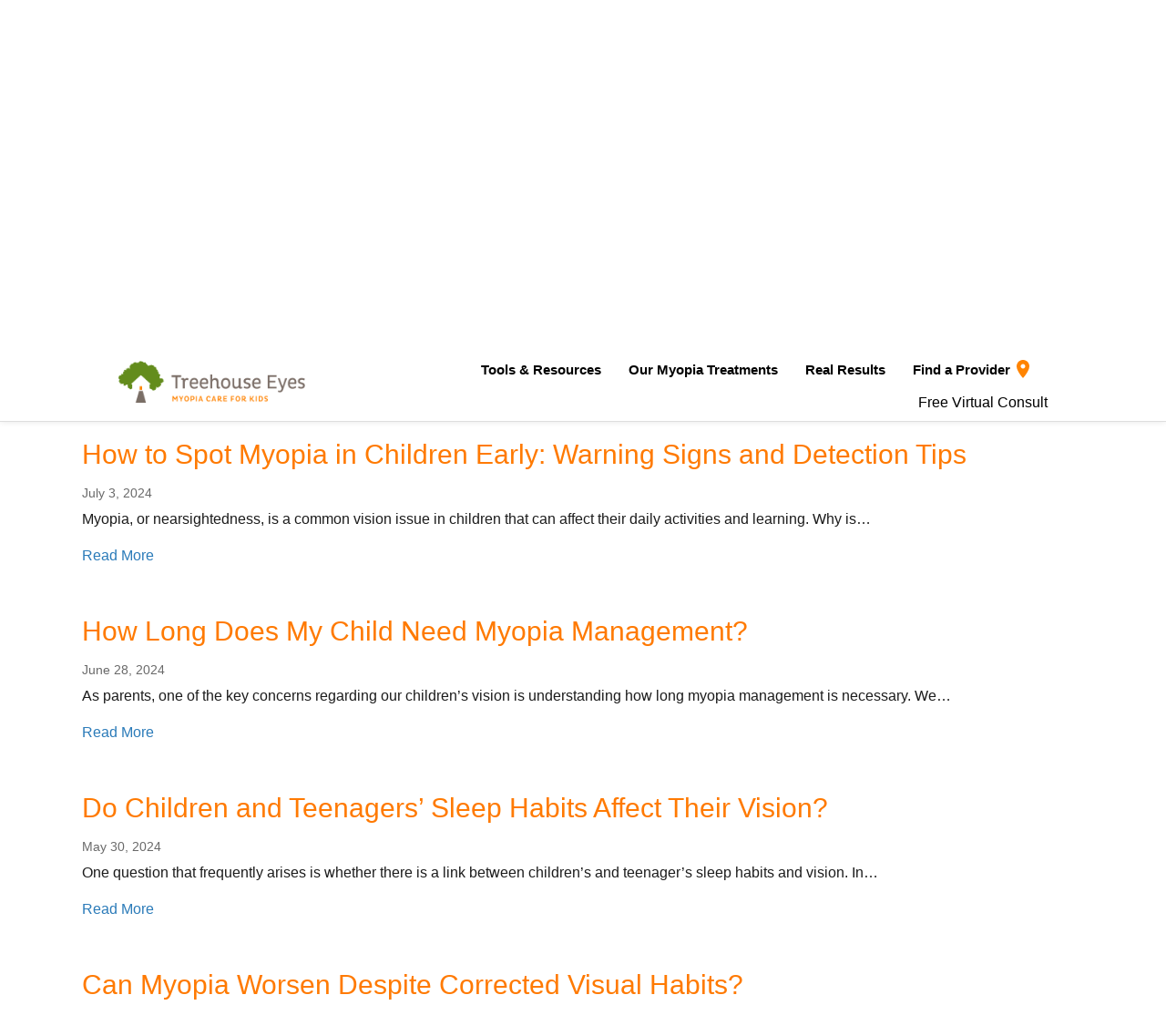

--- FILE ---
content_type: text/html; charset=UTF-8
request_url: https://treehouseeyes.com/blog/page/2/
body_size: 33708
content:
<!DOCTYPE html>
<html lang="en-US">
<head>

  <!-- Google Tag Manager -->
  <script>(function(w,d,s,l,i){w[l]=w[l]||[];w[l].push({'gtm.start':
  new Date().getTime(),event:'gtm.js'});var f=d.getElementsByTagName(s)[0],
  j=d.createElement(s),dl=l!='dataLayer'?'&l='+l:'';j.async=true;j.src=
  'https://www.googletagmanager.com/gtm.js?id='+i+dl;f.parentNode.insertBefore(j,f);
  })(window,document,'script','dataLayer','GTM-MKW3FLX7');</script>
  <!-- End Google Tag Manager -->


<!-- Hotjar Tracking Code for my site -->
<script>
    (function(h,o,t,j,a,r){
        h.hj=h.hj||function(){(h.hj.q=h.hj.q||[]).push(arguments)};
        h._hjSettings={hjid:3405282,hjsv:6};
        a=o.getElementsByTagName('head')[0];
        r=o.createElement('script');r.async=1;
        r.src=t+h._hjSettings.hjid+j+h._hjSettings.hjsv;
        a.appendChild(r);
    })(window,document,'https://static.hotjar.com/c/hotjar-','.js?sv=');
</script>

<!-- Meta Pixel Code -->
<script>
!function(f,b,e,v,n,t,s)
{if(f.fbq)return;n=f.fbq=function(){n.callMethod?
n.callMethod.apply(n,arguments):n.queue.push(arguments)};
if(!f._fbq)f._fbq=n;n.push=n;n.loaded=!0;n.version='2.0';
n.queue=[];t=b.createElement(e);t.async=!0;
t.src=v;s=b.getElementsByTagName(e)[0];
s.parentNode.insertBefore(t,s)}(window, document,'script',
'https://connect.facebook.net/en_US/fbevents.js');
fbq('init', '327373504309623');
fbq('track', 'PageView');
</script>
<noscript><img height="1" width="1" style="display:none"
src="https://www.facebook.com/tr?id=327373504309623&ev=PageView&noscript=1"
/></noscript>
<!-- End Meta Pixel Code -->



<script type="text/javascript"> _linkedin_partner_id = "5277468"; window._linkedin_data_partner_ids = window._linkedin_data_partner_ids || []; window._linkedin_data_partner_ids.push(_linkedin_partner_id); </script><script type="text/javascript"> (function(l) { if (!l){window.lintrk = function(a,b){window.lintrk.q.push([a,b])}; window.lintrk.q=[]} var s = document.getElementsByTagName("script")[0]; var b = document.createElement("script"); b.type = "text/javascript";b.async = true; b.src = "https://snap.licdn.com/li.lms-analytics/insight.min.js"; s.parentNode.insertBefore(b, s);})(window.lintrk); </script> <noscript> <img height="1" width="1" style="display:none;" alt="" src="https://px.ads.linkedin.com/collect/?pid=5277468&fmt=gif" /> </noscript>

  <meta charset="UTF-8" />
<meta name='viewport' content='width=device-width, initial-scale=1.0' />
<meta http-equiv='X-UA-Compatible' content='IE=edge' />
<link rel="profile" href="https://gmpg.org/xfn/11" />
<meta name='robots' content='index, follow, max-image-preview:large, max-snippet:-1, max-video-preview:-1' />
	<style>img:is([sizes="auto" i], [sizes^="auto," i]) { contain-intrinsic-size: 3000px 1500px }</style>
	
	<!-- This site is optimized with the Yoast SEO plugin v26.8 - https://yoast.com/product/yoast-seo-wordpress/ -->
	<title>Myopia Blog | Treehouse Eyes Myopia Blog | Treehouse Eyes</title>
	<meta name="description" content="Follow the Treehouse Eyes blog for the latest case studies, patient stories, research and new treatments available for childhood myopia." />
	<link rel="canonical" href="https://treehouseeyes.com/blog/" />
	<meta property="og:locale" content="en_US" />
	<meta property="og:type" content="article" />
	<meta property="og:title" content="Myopia Blog | Treehouse Eyes Myopia Blog | Treehouse Eyes" />
	<meta property="og:description" content="Follow the Treehouse Eyes blog for the latest case studies, patient stories, research and new treatments available for childhood myopia." />
	<meta property="og:url" content="https://treehouseeyes.com/blog/" />
	<meta property="og:site_name" content="Treehouse Eyes" />
	<meta property="article:publisher" content="https://www.facebook.com/treehouseeyes" />
	<meta property="article:modified_time" content="2025-06-03T15:02:42+00:00" />
	<meta name="twitter:card" content="summary_large_image" />
	<meta name="twitter:site" content="@treehouseeyes" />
	<script type="application/ld+json" class="yoast-schema-graph">{"@context":"https://schema.org","@graph":[{"@type":"WebPage","@id":"https://treehouseeyes.com/blog/","url":"https://treehouseeyes.com/blog/","name":"Myopia Blog | Treehouse Eyes Myopia Blog | Treehouse Eyes","isPartOf":{"@id":"https://treehouseeyes.com/#website"},"datePublished":"2019-08-15T14:45:59+00:00","dateModified":"2025-06-03T15:02:42+00:00","description":"Follow the Treehouse Eyes blog for the latest case studies, patient stories, research and new treatments available for childhood myopia.","inLanguage":"en-US","potentialAction":[{"@type":"ReadAction","target":["https://treehouseeyes.com/blog/"]}]},{"@type":"WebSite","@id":"https://treehouseeyes.com/#website","url":"https://treehouseeyes.com/","name":"Treehouse Eyes","description":"","publisher":{"@id":"https://treehouseeyes.com/#organization"},"potentialAction":[{"@type":"SearchAction","target":{"@type":"EntryPoint","urlTemplate":"https://treehouseeyes.com/?s={search_term_string}"},"query-input":{"@type":"PropertyValueSpecification","valueRequired":true,"valueName":"search_term_string"}}],"inLanguage":"en-US"},{"@type":"Organization","@id":"https://treehouseeyes.com/#organization","name":"Treehouse Eyes®","url":"https://treehouseeyes.com/","logo":{"@type":"ImageObject","inLanguage":"en-US","@id":"https://treehouseeyes.com/#/schema/logo/image/","url":"https://treehouseeyes.com/wp-content/uploads/2020/08/Treehouse_4c_gradient.png","contentUrl":"https://treehouseeyes.com/wp-content/uploads/2020/08/Treehouse_4c_gradient.png","width":1000,"height":830,"caption":"Treehouse Eyes®"},"image":{"@id":"https://treehouseeyes.com/#/schema/logo/image/"},"sameAs":["https://www.facebook.com/treehouseeyes","https://x.com/treehouseeyes","https://www.instagram.com/treehouse_eyes/","https://www.linkedin.com/company/treehouse-eyes/","https://www.youtube.com/@TreehouseEyes"]}]}</script>
	<!-- / Yoast SEO plugin. -->


<link rel='dns-prefetch' href='//js.hs-scripts.com' />
<link rel="alternate" type="application/rss+xml" title="Treehouse Eyes &raquo; Feed" href="https://treehouseeyes.com/feed/" />
<link rel="alternate" type="application/rss+xml" title="Treehouse Eyes &raquo; Comments Feed" href="https://treehouseeyes.com/comments/feed/" />
<link rel="alternate" type="application/rss+xml" title="Treehouse Eyes &raquo; Myopia Blog Comments Feed" href="https://treehouseeyes.com/blog/feed/" />
<script>
window._wpemojiSettings = {"baseUrl":"https:\/\/s.w.org\/images\/core\/emoji\/16.0.1\/72x72\/","ext":".png","svgUrl":"https:\/\/s.w.org\/images\/core\/emoji\/16.0.1\/svg\/","svgExt":".svg","source":{"concatemoji":"https:\/\/treehouseeyes.com\/wp-includes\/js\/wp-emoji-release.min.js?ver=6.8.3"}};
/*! This file is auto-generated */
!function(s,n){var o,i,e;function c(e){try{var t={supportTests:e,timestamp:(new Date).valueOf()};sessionStorage.setItem(o,JSON.stringify(t))}catch(e){}}function p(e,t,n){e.clearRect(0,0,e.canvas.width,e.canvas.height),e.fillText(t,0,0);var t=new Uint32Array(e.getImageData(0,0,e.canvas.width,e.canvas.height).data),a=(e.clearRect(0,0,e.canvas.width,e.canvas.height),e.fillText(n,0,0),new Uint32Array(e.getImageData(0,0,e.canvas.width,e.canvas.height).data));return t.every(function(e,t){return e===a[t]})}function u(e,t){e.clearRect(0,0,e.canvas.width,e.canvas.height),e.fillText(t,0,0);for(var n=e.getImageData(16,16,1,1),a=0;a<n.data.length;a++)if(0!==n.data[a])return!1;return!0}function f(e,t,n,a){switch(t){case"flag":return n(e,"\ud83c\udff3\ufe0f\u200d\u26a7\ufe0f","\ud83c\udff3\ufe0f\u200b\u26a7\ufe0f")?!1:!n(e,"\ud83c\udde8\ud83c\uddf6","\ud83c\udde8\u200b\ud83c\uddf6")&&!n(e,"\ud83c\udff4\udb40\udc67\udb40\udc62\udb40\udc65\udb40\udc6e\udb40\udc67\udb40\udc7f","\ud83c\udff4\u200b\udb40\udc67\u200b\udb40\udc62\u200b\udb40\udc65\u200b\udb40\udc6e\u200b\udb40\udc67\u200b\udb40\udc7f");case"emoji":return!a(e,"\ud83e\udedf")}return!1}function g(e,t,n,a){var r="undefined"!=typeof WorkerGlobalScope&&self instanceof WorkerGlobalScope?new OffscreenCanvas(300,150):s.createElement("canvas"),o=r.getContext("2d",{willReadFrequently:!0}),i=(o.textBaseline="top",o.font="600 32px Arial",{});return e.forEach(function(e){i[e]=t(o,e,n,a)}),i}function t(e){var t=s.createElement("script");t.src=e,t.defer=!0,s.head.appendChild(t)}"undefined"!=typeof Promise&&(o="wpEmojiSettingsSupports",i=["flag","emoji"],n.supports={everything:!0,everythingExceptFlag:!0},e=new Promise(function(e){s.addEventListener("DOMContentLoaded",e,{once:!0})}),new Promise(function(t){var n=function(){try{var e=JSON.parse(sessionStorage.getItem(o));if("object"==typeof e&&"number"==typeof e.timestamp&&(new Date).valueOf()<e.timestamp+604800&&"object"==typeof e.supportTests)return e.supportTests}catch(e){}return null}();if(!n){if("undefined"!=typeof Worker&&"undefined"!=typeof OffscreenCanvas&&"undefined"!=typeof URL&&URL.createObjectURL&&"undefined"!=typeof Blob)try{var e="postMessage("+g.toString()+"("+[JSON.stringify(i),f.toString(),p.toString(),u.toString()].join(",")+"));",a=new Blob([e],{type:"text/javascript"}),r=new Worker(URL.createObjectURL(a),{name:"wpTestEmojiSupports"});return void(r.onmessage=function(e){c(n=e.data),r.terminate(),t(n)})}catch(e){}c(n=g(i,f,p,u))}t(n)}).then(function(e){for(var t in e)n.supports[t]=e[t],n.supports.everything=n.supports.everything&&n.supports[t],"flag"!==t&&(n.supports.everythingExceptFlag=n.supports.everythingExceptFlag&&n.supports[t]);n.supports.everythingExceptFlag=n.supports.everythingExceptFlag&&!n.supports.flag,n.DOMReady=!1,n.readyCallback=function(){n.DOMReady=!0}}).then(function(){return e}).then(function(){var e;n.supports.everything||(n.readyCallback(),(e=n.source||{}).concatemoji?t(e.concatemoji):e.wpemoji&&e.twemoji&&(t(e.twemoji),t(e.wpemoji)))}))}((window,document),window._wpemojiSettings);
</script>
<style id='wp-emoji-styles-inline-css'>

	img.wp-smiley, img.emoji {
		display: inline !important;
		border: none !important;
		box-shadow: none !important;
		height: 1em !important;
		width: 1em !important;
		margin: 0 0.07em !important;
		vertical-align: -0.1em !important;
		background: none !important;
		padding: 0 !important;
	}
</style>
<link rel='stylesheet' id='wp-block-library-css' href='https://treehouseeyes.com/wp-includes/css/dist/block-library/style.min.css?ver=6.8.3' media='all' />
<style id='wp-block-library-theme-inline-css'>
.wp-block-audio :where(figcaption){color:#555;font-size:13px;text-align:center}.is-dark-theme .wp-block-audio :where(figcaption){color:#ffffffa6}.wp-block-audio{margin:0 0 1em}.wp-block-code{border:1px solid #ccc;border-radius:4px;font-family:Menlo,Consolas,monaco,monospace;padding:.8em 1em}.wp-block-embed :where(figcaption){color:#555;font-size:13px;text-align:center}.is-dark-theme .wp-block-embed :where(figcaption){color:#ffffffa6}.wp-block-embed{margin:0 0 1em}.blocks-gallery-caption{color:#555;font-size:13px;text-align:center}.is-dark-theme .blocks-gallery-caption{color:#ffffffa6}:root :where(.wp-block-image figcaption){color:#555;font-size:13px;text-align:center}.is-dark-theme :root :where(.wp-block-image figcaption){color:#ffffffa6}.wp-block-image{margin:0 0 1em}.wp-block-pullquote{border-bottom:4px solid;border-top:4px solid;color:currentColor;margin-bottom:1.75em}.wp-block-pullquote cite,.wp-block-pullquote footer,.wp-block-pullquote__citation{color:currentColor;font-size:.8125em;font-style:normal;text-transform:uppercase}.wp-block-quote{border-left:.25em solid;margin:0 0 1.75em;padding-left:1em}.wp-block-quote cite,.wp-block-quote footer{color:currentColor;font-size:.8125em;font-style:normal;position:relative}.wp-block-quote:where(.has-text-align-right){border-left:none;border-right:.25em solid;padding-left:0;padding-right:1em}.wp-block-quote:where(.has-text-align-center){border:none;padding-left:0}.wp-block-quote.is-large,.wp-block-quote.is-style-large,.wp-block-quote:where(.is-style-plain){border:none}.wp-block-search .wp-block-search__label{font-weight:700}.wp-block-search__button{border:1px solid #ccc;padding:.375em .625em}:where(.wp-block-group.has-background){padding:1.25em 2.375em}.wp-block-separator.has-css-opacity{opacity:.4}.wp-block-separator{border:none;border-bottom:2px solid;margin-left:auto;margin-right:auto}.wp-block-separator.has-alpha-channel-opacity{opacity:1}.wp-block-separator:not(.is-style-wide):not(.is-style-dots){width:100px}.wp-block-separator.has-background:not(.is-style-dots){border-bottom:none;height:1px}.wp-block-separator.has-background:not(.is-style-wide):not(.is-style-dots){height:2px}.wp-block-table{margin:0 0 1em}.wp-block-table td,.wp-block-table th{word-break:normal}.wp-block-table :where(figcaption){color:#555;font-size:13px;text-align:center}.is-dark-theme .wp-block-table :where(figcaption){color:#ffffffa6}.wp-block-video :where(figcaption){color:#555;font-size:13px;text-align:center}.is-dark-theme .wp-block-video :where(figcaption){color:#ffffffa6}.wp-block-video{margin:0 0 1em}:root :where(.wp-block-template-part.has-background){margin-bottom:0;margin-top:0;padding:1.25em 2.375em}
</style>
<style id='classic-theme-styles-inline-css'>
/*! This file is auto-generated */
.wp-block-button__link{color:#fff;background-color:#32373c;border-radius:9999px;box-shadow:none;text-decoration:none;padding:calc(.667em + 2px) calc(1.333em + 2px);font-size:1.125em}.wp-block-file__button{background:#32373c;color:#fff;text-decoration:none}
</style>
<style id='qsm-quiz-style-inline-css'>


</style>
<link rel='stylesheet' id='wp-components-css' href='https://treehouseeyes.com/wp-includes/css/dist/components/style.min.css?ver=6.8.3' media='all' />
<link rel='stylesheet' id='wp-preferences-css' href='https://treehouseeyes.com/wp-includes/css/dist/preferences/style.min.css?ver=6.8.3' media='all' />
<link rel='stylesheet' id='wp-block-editor-css' href='https://treehouseeyes.com/wp-includes/css/dist/block-editor/style.min.css?ver=6.8.3' media='all' />
<link rel='stylesheet' id='popup-maker-block-library-style-css' href='https://treehouseeyes.com/wp-content/plugins/popup-maker/dist/packages/block-library-style.css?ver=dbea705cfafe089d65f1' media='all' />
<style id='global-styles-inline-css'>
:root{--wp--preset--aspect-ratio--square: 1;--wp--preset--aspect-ratio--4-3: 4/3;--wp--preset--aspect-ratio--3-4: 3/4;--wp--preset--aspect-ratio--3-2: 3/2;--wp--preset--aspect-ratio--2-3: 2/3;--wp--preset--aspect-ratio--16-9: 16/9;--wp--preset--aspect-ratio--9-16: 9/16;--wp--preset--color--black: #000000;--wp--preset--color--cyan-bluish-gray: #abb8c3;--wp--preset--color--white: #ffffff;--wp--preset--color--pale-pink: #f78da7;--wp--preset--color--vivid-red: #cf2e2e;--wp--preset--color--luminous-vivid-orange: #ff6900;--wp--preset--color--luminous-vivid-amber: #fcb900;--wp--preset--color--light-green-cyan: #7bdcb5;--wp--preset--color--vivid-green-cyan: #00d084;--wp--preset--color--pale-cyan-blue: #8ed1fc;--wp--preset--color--vivid-cyan-blue: #0693e3;--wp--preset--color--vivid-purple: #9b51e0;--wp--preset--color--fl-heading-text: #333333;--wp--preset--color--fl-body-bg: #ffffff;--wp--preset--color--fl-body-text: #1c1c1c;--wp--preset--color--fl-accent: #2b7bb9;--wp--preset--color--fl-accent-hover: #2b7bb9;--wp--preset--color--fl-topbar-bg: #7c6e69;--wp--preset--color--fl-topbar-text: #ffffff;--wp--preset--color--fl-topbar-link: #ffffff;--wp--preset--color--fl-topbar-hover: #ffffff;--wp--preset--color--fl-header-bg: #ffffff;--wp--preset--color--fl-header-text: #000000;--wp--preset--color--fl-header-link: #000000;--wp--preset--color--fl-header-hover: #000000;--wp--preset--color--fl-nav-bg: #ffffff;--wp--preset--color--fl-nav-link: #000000;--wp--preset--color--fl-nav-hover: #000000;--wp--preset--color--fl-content-bg: #ffffff;--wp--preset--color--fl-footer-widgets-bg: #ffffff;--wp--preset--color--fl-footer-widgets-text: #000000;--wp--preset--color--fl-footer-widgets-link: #428bca;--wp--preset--color--fl-footer-widgets-hover: #428bca;--wp--preset--color--fl-footer-bg: #ffffff;--wp--preset--color--fl-footer-text: #000000;--wp--preset--color--fl-footer-link: #428bca;--wp--preset--color--fl-footer-hover: #428bca;--wp--preset--gradient--vivid-cyan-blue-to-vivid-purple: linear-gradient(135deg,rgba(6,147,227,1) 0%,rgb(155,81,224) 100%);--wp--preset--gradient--light-green-cyan-to-vivid-green-cyan: linear-gradient(135deg,rgb(122,220,180) 0%,rgb(0,208,130) 100%);--wp--preset--gradient--luminous-vivid-amber-to-luminous-vivid-orange: linear-gradient(135deg,rgba(252,185,0,1) 0%,rgba(255,105,0,1) 100%);--wp--preset--gradient--luminous-vivid-orange-to-vivid-red: linear-gradient(135deg,rgba(255,105,0,1) 0%,rgb(207,46,46) 100%);--wp--preset--gradient--very-light-gray-to-cyan-bluish-gray: linear-gradient(135deg,rgb(238,238,238) 0%,rgb(169,184,195) 100%);--wp--preset--gradient--cool-to-warm-spectrum: linear-gradient(135deg,rgb(74,234,220) 0%,rgb(151,120,209) 20%,rgb(207,42,186) 40%,rgb(238,44,130) 60%,rgb(251,105,98) 80%,rgb(254,248,76) 100%);--wp--preset--gradient--blush-light-purple: linear-gradient(135deg,rgb(255,206,236) 0%,rgb(152,150,240) 100%);--wp--preset--gradient--blush-bordeaux: linear-gradient(135deg,rgb(254,205,165) 0%,rgb(254,45,45) 50%,rgb(107,0,62) 100%);--wp--preset--gradient--luminous-dusk: linear-gradient(135deg,rgb(255,203,112) 0%,rgb(199,81,192) 50%,rgb(65,88,208) 100%);--wp--preset--gradient--pale-ocean: linear-gradient(135deg,rgb(255,245,203) 0%,rgb(182,227,212) 50%,rgb(51,167,181) 100%);--wp--preset--gradient--electric-grass: linear-gradient(135deg,rgb(202,248,128) 0%,rgb(113,206,126) 100%);--wp--preset--gradient--midnight: linear-gradient(135deg,rgb(2,3,129) 0%,rgb(40,116,252) 100%);--wp--preset--font-size--small: 13px;--wp--preset--font-size--medium: 20px;--wp--preset--font-size--large: 36px;--wp--preset--font-size--x-large: 42px;--wp--preset--spacing--20: 0.44rem;--wp--preset--spacing--30: 0.67rem;--wp--preset--spacing--40: 1rem;--wp--preset--spacing--50: 1.5rem;--wp--preset--spacing--60: 2.25rem;--wp--preset--spacing--70: 3.38rem;--wp--preset--spacing--80: 5.06rem;--wp--preset--shadow--natural: 6px 6px 9px rgba(0, 0, 0, 0.2);--wp--preset--shadow--deep: 12px 12px 50px rgba(0, 0, 0, 0.4);--wp--preset--shadow--sharp: 6px 6px 0px rgba(0, 0, 0, 0.2);--wp--preset--shadow--outlined: 6px 6px 0px -3px rgba(255, 255, 255, 1), 6px 6px rgba(0, 0, 0, 1);--wp--preset--shadow--crisp: 6px 6px 0px rgba(0, 0, 0, 1);}:where(.is-layout-flex){gap: 0.5em;}:where(.is-layout-grid){gap: 0.5em;}body .is-layout-flex{display: flex;}.is-layout-flex{flex-wrap: wrap;align-items: center;}.is-layout-flex > :is(*, div){margin: 0;}body .is-layout-grid{display: grid;}.is-layout-grid > :is(*, div){margin: 0;}:where(.wp-block-columns.is-layout-flex){gap: 2em;}:where(.wp-block-columns.is-layout-grid){gap: 2em;}:where(.wp-block-post-template.is-layout-flex){gap: 1.25em;}:where(.wp-block-post-template.is-layout-grid){gap: 1.25em;}.has-black-color{color: var(--wp--preset--color--black) !important;}.has-cyan-bluish-gray-color{color: var(--wp--preset--color--cyan-bluish-gray) !important;}.has-white-color{color: var(--wp--preset--color--white) !important;}.has-pale-pink-color{color: var(--wp--preset--color--pale-pink) !important;}.has-vivid-red-color{color: var(--wp--preset--color--vivid-red) !important;}.has-luminous-vivid-orange-color{color: var(--wp--preset--color--luminous-vivid-orange) !important;}.has-luminous-vivid-amber-color{color: var(--wp--preset--color--luminous-vivid-amber) !important;}.has-light-green-cyan-color{color: var(--wp--preset--color--light-green-cyan) !important;}.has-vivid-green-cyan-color{color: var(--wp--preset--color--vivid-green-cyan) !important;}.has-pale-cyan-blue-color{color: var(--wp--preset--color--pale-cyan-blue) !important;}.has-vivid-cyan-blue-color{color: var(--wp--preset--color--vivid-cyan-blue) !important;}.has-vivid-purple-color{color: var(--wp--preset--color--vivid-purple) !important;}.has-black-background-color{background-color: var(--wp--preset--color--black) !important;}.has-cyan-bluish-gray-background-color{background-color: var(--wp--preset--color--cyan-bluish-gray) !important;}.has-white-background-color{background-color: var(--wp--preset--color--white) !important;}.has-pale-pink-background-color{background-color: var(--wp--preset--color--pale-pink) !important;}.has-vivid-red-background-color{background-color: var(--wp--preset--color--vivid-red) !important;}.has-luminous-vivid-orange-background-color{background-color: var(--wp--preset--color--luminous-vivid-orange) !important;}.has-luminous-vivid-amber-background-color{background-color: var(--wp--preset--color--luminous-vivid-amber) !important;}.has-light-green-cyan-background-color{background-color: var(--wp--preset--color--light-green-cyan) !important;}.has-vivid-green-cyan-background-color{background-color: var(--wp--preset--color--vivid-green-cyan) !important;}.has-pale-cyan-blue-background-color{background-color: var(--wp--preset--color--pale-cyan-blue) !important;}.has-vivid-cyan-blue-background-color{background-color: var(--wp--preset--color--vivid-cyan-blue) !important;}.has-vivid-purple-background-color{background-color: var(--wp--preset--color--vivid-purple) !important;}.has-black-border-color{border-color: var(--wp--preset--color--black) !important;}.has-cyan-bluish-gray-border-color{border-color: var(--wp--preset--color--cyan-bluish-gray) !important;}.has-white-border-color{border-color: var(--wp--preset--color--white) !important;}.has-pale-pink-border-color{border-color: var(--wp--preset--color--pale-pink) !important;}.has-vivid-red-border-color{border-color: var(--wp--preset--color--vivid-red) !important;}.has-luminous-vivid-orange-border-color{border-color: var(--wp--preset--color--luminous-vivid-orange) !important;}.has-luminous-vivid-amber-border-color{border-color: var(--wp--preset--color--luminous-vivid-amber) !important;}.has-light-green-cyan-border-color{border-color: var(--wp--preset--color--light-green-cyan) !important;}.has-vivid-green-cyan-border-color{border-color: var(--wp--preset--color--vivid-green-cyan) !important;}.has-pale-cyan-blue-border-color{border-color: var(--wp--preset--color--pale-cyan-blue) !important;}.has-vivid-cyan-blue-border-color{border-color: var(--wp--preset--color--vivid-cyan-blue) !important;}.has-vivid-purple-border-color{border-color: var(--wp--preset--color--vivid-purple) !important;}.has-vivid-cyan-blue-to-vivid-purple-gradient-background{background: var(--wp--preset--gradient--vivid-cyan-blue-to-vivid-purple) !important;}.has-light-green-cyan-to-vivid-green-cyan-gradient-background{background: var(--wp--preset--gradient--light-green-cyan-to-vivid-green-cyan) !important;}.has-luminous-vivid-amber-to-luminous-vivid-orange-gradient-background{background: var(--wp--preset--gradient--luminous-vivid-amber-to-luminous-vivid-orange) !important;}.has-luminous-vivid-orange-to-vivid-red-gradient-background{background: var(--wp--preset--gradient--luminous-vivid-orange-to-vivid-red) !important;}.has-very-light-gray-to-cyan-bluish-gray-gradient-background{background: var(--wp--preset--gradient--very-light-gray-to-cyan-bluish-gray) !important;}.has-cool-to-warm-spectrum-gradient-background{background: var(--wp--preset--gradient--cool-to-warm-spectrum) !important;}.has-blush-light-purple-gradient-background{background: var(--wp--preset--gradient--blush-light-purple) !important;}.has-blush-bordeaux-gradient-background{background: var(--wp--preset--gradient--blush-bordeaux) !important;}.has-luminous-dusk-gradient-background{background: var(--wp--preset--gradient--luminous-dusk) !important;}.has-pale-ocean-gradient-background{background: var(--wp--preset--gradient--pale-ocean) !important;}.has-electric-grass-gradient-background{background: var(--wp--preset--gradient--electric-grass) !important;}.has-midnight-gradient-background{background: var(--wp--preset--gradient--midnight) !important;}.has-small-font-size{font-size: var(--wp--preset--font-size--small) !important;}.has-medium-font-size{font-size: var(--wp--preset--font-size--medium) !important;}.has-large-font-size{font-size: var(--wp--preset--font-size--large) !important;}.has-x-large-font-size{font-size: var(--wp--preset--font-size--x-large) !important;}
:where(.wp-block-post-template.is-layout-flex){gap: 1.25em;}:where(.wp-block-post-template.is-layout-grid){gap: 1.25em;}
:where(.wp-block-columns.is-layout-flex){gap: 2em;}:where(.wp-block-columns.is-layout-grid){gap: 2em;}
:root :where(.wp-block-pullquote){font-size: 1.5em;line-height: 1.6;}
</style>
<link rel='stylesheet' id='fl-builder-layout-3-css' href='https://treehouseeyes.com/wp-content/uploads/bb-plugin/cache/3-layout.css?ver=b0baba3cab071860011b1e3e0667fad9' media='all' />
<link rel='stylesheet' id='responsive-lightbox-swipebox-css' href='https://treehouseeyes.com/wp-content/plugins/responsive-lightbox/assets/swipebox/swipebox.min.css?ver=1.5.2' media='all' />
<style id='grw-public-main-css-inline-css'>
.wp-gr,.wp-gr *,.wp-gr ::after,.wp-gr ::before{box-sizing:border-box}.wp-gr{display:block;direction:ltr;font-size:var(--font-size, 16px);font-family:var(--font-family, inherit);font-style:normal;font-weight:400;text-align:start;line-height:normal;overflow:visible;text-decoration:none;list-style-type:disc;box-sizing:border-box;visibility:visible!important}.wp-gr div,.wp-gr span{margin:0;padding:0;color:inherit;font:inherit;line-height:normal;letter-spacing:normal;text-transform:none;text-decoration:none;border:0;background:0 0}.wp-gr a{color:inherit;border:0;text-decoration:none;background:0 0;cursor:pointer}.wp-gr a:focus{outline:0}.wp-gr a:focus-visible{outline:2px solid currentColor;outline-offset:2px}.wp-gr img{display:block;max-width:100%;height:auto;margin:0;padding:0;border:0;line-height:0;vertical-align:middle}.wp-gr i{font-style:normal;font-weight:inherit;margin:0;padding:0;border:0;vertical-align:middle;background:0 0}.wp-gr svg{display:inline-block;width:auto;height:auto;vertical-align:middle;overflow:visible}.wp-gr svg use{opacity:1;visibility:visible}.wp-gr{--card-gap:4px;--rev-gap:4px;--img-size:46px;--media-gap:8px;--media-size:40px;--media-lines:2;--color:#fb8e28;--rev-color:#f4f4f4;--rpi-star-color:var(--star-color, var(--color));--slider-dot-size:8px;--slider-dot-gap:8px;--slider-dots-visible:5;--slider-act-dot-color:var(--color)}.wp-gr .wp-google-based,.wp-gr .wp-google-powered{margin:0!important;padding:0!important;color:var(--head-based-color,#555)!important}.wp-gr .wp-google-powered{color:var(--powered-color,#777)!important;font-size:16px;font-weight:600}.wp-gr .wp-google-powered>span{font-weight:600!important}.wp-gr .grw-img{position:relative!important;min-width:var(--img-size)!important;max-width:var(--img-size)!important;height:var(--img-size)!important;border:none!important;z-index:3!important}.wp-gr .grw-img-wrap{position:relative;min-width:var(--img-size)!important;max-width:var(--img-size)!important;overflow:visible}.wp-gr .grw-img-wrap::before{content:'';position:absolute;top:0;left:0;width:var(--img-size);height:var(--img-size);border-radius:50%;box-shadow:0 0 2px rgba(0,0,0,.12),0 2px 4px rgba(0,0,0,.24)!important;pointer-events:none}.wp-gr .grw-header .grw-img{border-radius:50%}.wp-gr .grw-header.wp-place-center{width:100%!important}.wp-gr .wp-google-name{color:var(--name-color,#333)!important;font-size:100%!important;font-weight:700!important;text-decoration:none!important;white-space:nowrap!important;text-overflow:ellipsis!important;overflow:hidden!important;width:100%!important;text-align:var(--align,start)!important}.wp-gr .grw-header .wp-google-name{width:100%!important;margin:0!important;padding:0!important;font-size:128%!important;white-space:normal!important}.wp-gr .grw-header-inner>.rpi-flx{overflow:hidden!important}.wp-gr a.wp-google-name{color:#427fed!important;text-decoration:none!important}.wp-gr .wp-google-time{color:#555!important;font-size:13px!important;white-space:nowrap!important}.wp-gr .wp-google-text{color:var(--text-color,#222)!important;font-size:15px!important;line-height:24px!important;max-width:100%!important;overflow:hidden!important;white-space:pre-wrap!important;word-break:break-word!important;vertical-align:middle!important}.wp-gr .rpi-stars+.wp-google-text{padding-left:4px!important}.wp-gr .wp-more{display:none}.wp-gr .wp-more-toggle{color:#136aaf!important;cursor:pointer!important;text-decoration:none!important}.wp-gr .wp-google-url{display:block;margin:4px auto!important;color:#136aaf!important;text-align:center!important}.wp-gr.wp-dark .wp-google-name{color:#eee!important}.wp-gr.rpi.wp-dark .wp-google-name a{color:var(--head-based-color,#eee)!important}.wp-gr.wp-dark .wp-google-time{color:#bbb!important}.wp-gr.wp-dark .wp-google-text{color:#ececec!important}.wp-gr.wp-dark .wp-google-powered{color:var(--powered-color,#fff)!important}.wp-gr.wp-dark .wp-google-based{color:var(--head-based-color,#999)!important}.wp-gr:not(.wp-dark) .grw-review-inner.grw-backgnd{background:var(--rev-color)!important}.wp-gr.rpi .wp-google-name{font-size:100%!important}.wp-gr.rpi .grw-hide,.wp-gr.rpi .wp-google-hide{display:none}.wp-gr.rpi .wp-google-name a{color:var(--head-name-color,#333)!important;font-size:18px!important;text-decoration:none!important}.wp-gr.rpi a.wp-google-name{margin:0!important;color:var(--name-color,#154fc1)!important;text-decoration:none!important;white-space:nowrap!important;text-overflow:ellipsis!important}.wp-gr{display:block!important;width:100%!important;margin:0!important;padding:0!important;text-align:left!important;direction:ltr!important;box-sizing:border-box!important}.wp-gr .grw-row{display:-ms-flexbox!important;display:flex!important;flex-wrap:nowrap!important;align-items:center!important;-ms-flex-wrap:nowrap!important;-ms-flex-align:center!important}.grw-row.grw-row-xs{-ms-flex-wrap:wrap!important;flex-wrap:wrap!important}.grw-row-x .grw-header+.grw-content .grw-review,.grw-row-xs .grw-content,.grw-row-xs .grw-header,.grw-row-xs .grw-review{--col:1}.grw-row-xl .grw-header+.grw-content{--col:1.2}.grw-row-l .grw-header+.grw-content{--col:1.25}.grw-row-m .grw-header+.grw-content{--col:1.333333}.grw-row-s .grw-header+.grw-content{--col:1.5}.grw-row-s .grw-header+.grw-content .grw-review,.grw-row-x .grw-header,.grw-row-x .grw-header+.grw-content,.grw-row-x .grw-review{--col:2}.grw-row-m .grw-header+.grw-content .grw-review,.grw-row-s .grw-header,.grw-row-s .grw-review{--col:3}.grw-row-l .grw-review,.grw-row-m .grw-header,.grw-row-m .grw-review{--col:4}.grw-row-l .grw-header,.grw-row-xl .grw-review{--col:5}.grw-row-xl .grw-header{--col:6}.grw-row .grw-content,.grw-row .grw-header{-ms-flex:1 0 calc(100% / var(--col,3))!important;flex:1 0 calc(100% / var(--col,3))!important;width:calc(100% / var(--col,3))!important}.grw-row .grw-review{-ms-flex:1 0 calc((100% - var(--card-gap,16px)*(var(--col,3) - 1))/ var(--col,3))!important;flex:1 0 calc((100% - var(--card-gap,16px)*(var(--col,3) - 1))/ var(--col,3))!important;width:calc((100% - var(--card-gap,16px)*(var(--col,3) - 1))/ var(--col,3))!important}.wp-gr .grw-content{position:relative!important;min-width:0!important}.wp-gr .grw-content-inner{position:relative!important;display:flex!important;align-items:center!important}.wp-gr .grw-review-inner{height:100%!important}.wp-gr .grw-header-inner,.wp-gr .grw-review-inner{position:relative!important;margin:4px!important;padding:16px!important;width:100%!important}.wp-gr .wp-google-list .grw-header-inner{padding:0 0 16px 0!important}.wp-gr .grw-review-inner.grw-round{border-radius:8px!important}.wp-gr .grw-review-inner.grw-shadow{box-shadow:0 0 2px rgba(0,0,0,.12),0 2px 4px rgba(0,0,0,.24)!important}.wp-gr .grw-review-inner>svg{position:absolute!important;top:10px!important;right:10px!important;width:16px!important;height:16px!important}.wp-gr .grw-review{display:flex;position:relative!important;justify-content:center!important;align-items:center!important;flex-shrink:0!important}.wp-gr .grw-review .wp-google-left{display:block!important;overflow:hidden!important;white-space:nowrap!important;text-overflow:ellipsis!important;line-height:24px!important;padding-bottom:2px!important}.wp-gr .grw-review .wp-google-feedback{height:100px!important;overflow-y:auto!important}.wp-gr .grw-scroll::-webkit-scrollbar{width:4px!important}.wp-gr .grw-scroll::-webkit-scrollbar-track{-webkit-box-shadow:inset 0 0 6px rgba(0,0,0,.3)!important;-webkit-border-radius:4px!important;border-radius:4px!important}.wp-gr .grw-scroll::-webkit-scrollbar-thumb{-webkit-border-radius:10px!important;border-radius:10px!important;background:#ccc!important;-webkit-box-shadow:inset 0 0 6px rgba(0,0,0,.5)!important}.wp-gr .wp-google-wr{display:flex;margin:0!important}.wp-gr .wp-google-wr a{color:#fff!important;padding:4px 12px 8px!important;outline:0!important;border-radius:27px!important;background:var(--btn-color,#1f67e7)!important;white-space:nowrap!important;vertical-align:middle!important;opacity:.9!important;text-shadow:1px 1px 0 #888!important;box-shadow:0 0 2px rgba(0,0,0,.12),0 2px 4px rgba(0,0,0,.24)!important;user-select:none!important;transition:all .2s ease-in-out!important}.wp-gr .wp-google-wr a:hover{opacity:.95!important;background:var(--btn-color,#1f67e7)!important;box-shadow:0 0 2px rgba(0,0,0,.12),0 3px 5px rgba(0,0,0,.24)!important}.wp-gr .wp-google-wr a:active{opacity:1!important;background:var(--btn-color,#1f67e7)!important;box-shadow:none!important}.wp-gr .wp-google-wr a svg{display:inline-block;width:16px;height:16px;padding:1px;margin:0 0 0 4px;background:#fff;border-radius:50%}.wp-gr[data-layout=grid] .grw-reviews{display:flex;gap:var(--card-gap,12px);flex-wrap:wrap!important;-ms-flex-wrap:wrap!important}.wp-gr .grw-b{font-weight:700!important;white-space:nowrap!important}.wp-gr .wp-google-reply{font-size:14px!important;margin-top:auto!important;margin-left:6px!important;padding-left:6px!important;border-left:1px solid #999!important;overflow:hidden!important;overflow-y:auto!important;line-height:20px!important;max-height:44px!important}.wp-gr .wp-google-reply>div{display:flex;gap:4px;align-items:center}.wp-gr .wp-google-reply .wp-google-time{font-size:11px!important;white-space:nowrap!important}.wp-gr .wp-google-img{display:flex;flex-wrap:wrap;gap:var(--media-gap);max-height:calc((var(--media-size) + var(--media-gap)) * var(--media-lines) - 2px)!important;overflow-y:auto!important}.wp-gr .wp-google-img img{display:flex;width:var(--media-size)!important;height:var(--media-size)!important;cursor:pointer!important;border-radius:3px!important;box-shadow:0 0 2px rgba(0,0,0,.12),0 2px 4px rgba(0,0,0,.24)!important}.rpi-flx{display:var(--flx,flex)!important;flex-direction:var(--dir,column)!important;gap:var(--gap,2px)!important;align-items:var(--align,flex-start)!important;flex-wrap:var(--wrap,nowrap)!important;overflow:var(--overflow,visible)!important;width:100%!important}.rpi-col16{--dir:column;--gap:16px;--align:flex-start;--overflow:hidden}.rpi-col12{--dir:column;--gap:12px;--align:flex-start;--overflow:hidden}.rpi-col6{--dir:column;--gap:6px;--align:flex-start;--overflow:hidden}.rpi-col8{--dir:column;--gap:8px;--align:flex-start}.rpi-col4{--dir:column;--gap:4px;--align:flex-start}.rpi-row12-center{--dir:row;--gap:12px;--align:center;--overflow:visible}.rpi-row12{--dir:row;--gap:12px;--align:flex-start}:root{--star-gap:2px;--rpi-star-size:20px;--rpi-star-color:#fb8e28;--rpi-star-empty-color:#cccccc;--rpi-icon-scale-google:1.00;--rpi-icon-scale-yelp:0.92;--rpi-icon-scale-fb:1.125;--rpi-yelp-empty-color:#cccccc;--rpi-yelp-five-color:#fb433c;--rpi-yelp-four-color:#ff643d;--rpi-yelp-three-color:#ff8742;--rpi-yelp-two-color:#ffad48;--rpi-yelp-one-color:#ffcc4b;--rpi-yelp-radius:3px;--rpi-fb-color:#fa3e3e;--rpi-fb-radius:3px;--rpi-star-empty:url("data:image/svg+xml;utf8,%3Csvg xmlns='http://www.w3.org/2000/svg' viewBox='0 0 24 24'%3E%3Cpath d='M11.48 3.499a.562.562 0 0 1 1.04 0l2.125 5.111a.563.563 0 0 0 .475.345l5.518.442c.499.04.701.663.321.988l-4.204 3.602a.563.563 0 0 0-.182.557l1.285 5.385a.562.562 0 0 1-.84.61l-4.725-2.885a.562.562 0 0 0-.586 0L6.982 20.54a.562.562 0 0 1-.84-.61l1.285-5.386a.562.562 0 0 0-.182-.557l-4.204-3.602a.562.562 0 0 1 .321-.988l5.518-.442a.563.563 0 0 0 .475-.345L11.48 3.5Z' fill='none' stroke='currentColor' stroke-width='1.5' stroke-linejoin='round'/%3E%3C/svg%3E");--rpi-star-mask:url("data:image/svg+xml;utf8,%3Csvg xmlns='http://www.w3.org/2000/svg' viewBox='0 0 24 24'%3E%3Cpath d='M10.7881 3.21068C11.2364 2.13274 12.7635 2.13273 13.2118 3.21068L15.2938 8.2164L20.6979 8.64964C21.8616 8.74293 22.3335 10.1952 21.4469 10.9547L17.3295 14.4817L18.5874 19.7551C18.8583 20.8908 17.6229 21.7883 16.6266 21.1798L11.9999 18.3538L7.37329 21.1798C6.37697 21.7883 5.14158 20.8908 5.41246 19.7551L6.67038 14.4817L2.55303 10.9547C1.66639 10.1952 2.13826 8.74293 3.302 8.64964L8.70609 8.2164L10.7881 3.21068Z'/%3E%3C/svg%3E")}.rpi-stars .rpi-star{display:none!important}.rpi-star,.rpi-stars-tripadvisor,.rpi-stars-yelp{display:var(--flx,flex);align-items:center;gap:var(--gap,4px);text-align:start;z-index:9}.rpi-star[data-rating]:empty::before{content:attr(data-rating);color:var(--rpi-rating-color,var(--rpi-star-color));font-size:var(--head-grade-fs, 18px);font-weight:var(--head-grade-weight,900)}.rpi-star i{padding:0 2px;cursor:pointer!important;background-color:var(--rpi-star-empty-color)}.rpi-star[data-rating="1"] i:nth-child(-n+1),.rpi-star[data-rating="2"] i:nth-child(-n+2),.rpi-star[data-rating="3"] i:nth-child(-n+3),.rpi-star[data-rating="4"] i:nth-child(-n+4),.rpi-star[data-rating="5"] i:nth-child(-n+5){background-color:var(--rpi-star-color)}.rpi-star:hover i{background-color:var(--rpi-star-color)!important}.rpi-star i:hover~i{background-color:var(--rpi-star-empty-color)!important}.rpi-star i,.rpi-star[data-rating]:empty::after{content:'';width:var(--rpi-star-size)!important;height:var(--rpi-star-size)!important;-webkit-mask-image:var(--rpi-star-mask)!important;-webkit-mask-repeat:no-repeat!important;-webkit-mask-position:center!important;-webkit-mask-size:contain!important;mask-image:var(--rpi-star-mask)!important;mask-repeat:no-repeat!important;mask-position:center!important;mask-size:contain!important}.rpi-star[data-rating]:empty::after{background-color:var(--rpi-star-color)}.rpi-star+.rpi-stars{--stars-offset:1;--stars:calc(var(--stars-max) - var(--stars-offset))}.rpi-stars{--star-size:var(--rpi-star-size, 18px);--star-color:var(--rpi-star-color);--empty:var(--rpi-star-empty);--mask:var(--rpi-star-mask);--stars:5;--icon-scale:1;--rating-scale:0.8;--gap:var(--star-gap, 2px);--stars-w:calc(var(--stars) * (var(--star-size) + var(--star-gap)));--fill:calc((var(--rating) / var(--stars)) * 100%);--bg-size:calc(var(--star-size) * var(--icon-scale));--bg-size-x:calc(var(--bg-size) + var(--star-gap));position:relative!important;display:inline-flex!important;align-items:center!important;align-self:var(--star-align-self,start)!important;width:max-content!important;height:var(--star-size)!important;font-size:calc(var(--star-size) * var(--rating-scale))!important;font-weight:900!important;color:var(--rpi-rating-color,var(--star-color))!important;white-space:nowrap!important;vertical-align:middle!important;padding-right:calc(var(--stars-w) + var(--gap))!important}.rpi-stars:empty{--gap:calc(-1 * (var(--star-gap) / 2 + 1px))}.rpi-stars::before{content:''!important;position:absolute!important;top:50%!important;right:0!important;width:var(--stars-w)!important;height:var(--star-size)!important;transform:translateY(-50%)!important;background-color:var(--star-color)!important;-webkit-mask-image:var(--empty)!important;-webkit-mask-repeat:repeat-x!important;-webkit-mask-position:left center!important;-webkit-mask-size:var(--bg-size-x) var(--bg-size)!important;mask-image:var(--empty)!important;mask-repeat:repeat-x!important;mask-position:left center!important;mask-size:var(--bg-size-x) var(--bg-size)!important}.rpi-stars::after{content:''!important;position:absolute!important;top:50%!important;right:0!important;width:var(--stars-w)!important;height:var(--star-size)!important;transform:translateY(-50%)!important;background-color:var(--star-color)!important;-webkit-mask-image:var(--mask)!important;-webkit-mask-repeat:repeat-x!important;-webkit-mask-position:left center!important;-webkit-mask-size:var(--bg-size-x) var(--bg-size)!important;mask-image:var(--mask)!important;mask-repeat:repeat-x!important;mask-position:left center!important;mask-size:var(--bg-size-x) var(--bg-size)!important;clip-path:inset(0 calc(100% - var(--fill)) 0 0)!important}.rpi-stars-yelp{--icon-scale:var(--rpi-icon-scale-yelp);--empty-color:var(--rpi-yelp-empty-color);--five-color:var(--rpi-yelp-five-color);--four-color:var(--rpi-yelp-four-color);--three-color:var(--rpi-yelp-three-color);--two-color:var(--rpi-yelp-two-color);--one-color:var(--rpi-yelp-one-color);--star-size:var(--rpi-star-size);--rating:0;--gap:4px;--radius:var(--rpi-yelp-radius);display:inline-flex!important;gap:var(--gap)!important;line-height:0!important;vertical-align:top!important}.rpi-stars-yelp i{position:relative!important;display:inline-block!important;font-style:normal!important;flex:0 0 auto!important;width:var(--star-size)!important;height:var(--star-size)!important;border-radius:var(--radius)!important;background-color:var(--empty-color)!important;background-image:linear-gradient(90deg,var(--star-color) 0 calc(var(--fill,0) * 1%),transparent calc(var(--fill,0) * 1%))!important;background-repeat:no-repeat!important;background-size:100% 100%!important;box-sizing:border-box!important}.rpi-stars-yelp i::after{content:''!important;position:absolute!important;inset:0!important;background-color:#fff!important;-webkit-mask-image:var(--rpi-star-mask)!important;-webkit-mask-repeat:no-repeat!important;-webkit-mask-size:calc(70% / var(--icon-scale)) calc(70% / var(--icon-scale))!important;-webkit-mask-position:center!important;mask-image:var(--rpi-star-mask)!important;mask-repeat:no-repeat!important;mask-size:calc(70% / var(--icon-scale)) calc(70% / var(--icon-scale))!important;mask-position:center!important}.rpi-stars-yelp,.rpi-stars-yelp[data-rating]::before{content:attr(data-rating);color:var(--rpi-rating-color,var(--star-color));font-size:var(--head-grade-fs, 18px);font-weight:var(--head-grade-weight,900)}.rpi-stars-yelp i:first-child{--fill:clamp(0, (var(--rating) - 0) * 100, 100)}.rpi-stars-yelp i:nth-child(2){--fill:clamp(0, (var(--rating) - 1) * 100, 100)}.rpi-stars-yelp i:nth-child(3){--fill:clamp(0, (var(--rating) - 2) * 100, 100)}.rpi-stars-yelp i:nth-child(4){--fill:clamp(0, (var(--rating) - 3) * 100, 100)}.rpi-stars-yelp i:nth-child(5){--fill:clamp(0, (var(--rating) - 4) * 100, 100)}.rpi-stars-yelp[data-stars^="1"]{--rating:1.5;--star-color:var(--one-color)}.rpi-stars-yelp[data-stars="1"]{--rating:1}.rpi-stars-yelp[data-stars^="2"]{--rating:2.5;--star-color:var(--two-color)}.rpi-stars-yelp[data-stars="2"]{--rating:2}.rpi-stars-yelp[data-stars^="3"]{--rating:3.5;--star-color:var(--three-color)}.rpi-stars-yelp[data-stars="3"]{--rating:3}.rpi-stars-yelp[data-stars^="4"]{--rating:4.5;--star-color:var(--four-color)}.rpi-stars-yelp[data-stars="4"]{--rating:4}.rpi-stars-yelp[data-stars^="5"]{--rating:5;--star-color:var(--five-color)}.rpi-stars-tripadvisor{--empty-color:#ffffff;--border-color:#5ba672;--fill-color:#5ba672;--rpi-dot-size:var(--rpi-star-size);--rating:0;--gap:4px;--border:3px;display:inline-flex!important;gap:var(--gap)!important;line-height:0!important;vertical-align:top!important}.rpi-stars-tripadvisor i{width:var(--rpi-dot-size)!important;height:var(--rpi-dot-size)!important;display:inline-block!important;position:relative!important;flex:0 0 auto!important;box-sizing:border-box!important;border-radius:999px!important;border:var(--border) solid var(--border-color)!important;background-color:var(--empty-color)!important;background-image:linear-gradient(90deg,var(--fill-color) 0 calc(var(--fill,0) * 1%),transparent calc(var(--fill,0) * 1%))!important;background-repeat:no-repeat!important;background-size:100% 100%!important}.rpi-stars-tripadvisor,.rpi-stars-tripadvisor[data-rating]::before{content:attr(data-rating);color:var(--rpi-rating-color,var(--fill-color));font-size:var(--head-grade-fs, 18px);font-weight:var(--head-grade-weight,900)}.rpi-stars-tripadvisor i:first-child{--fill:clamp(0, (var(--rating) - 0) * 100, 100)}.rpi-stars-tripadvisor i:nth-child(2){--fill:clamp(0, (var(--rating) - 1) * 100, 100)}.rpi-stars-tripadvisor i:nth-child(3){--fill:clamp(0, (var(--rating) - 2) * 100, 100)}.rpi-stars-tripadvisor i:nth-child(4){--fill:clamp(0, (var(--rating) - 3) * 100, 100)}.rpi-stars-tripadvisor i:nth-child(5){--fill:clamp(0, (var(--rating) - 4) * 100, 100)}.rpi-stars-tripadvisor[data-stars^="1"]{--rating:1.5}.rpi-stars-tripadvisor[data-stars="1"]{--rating:1}.rpi-stars-tripadvisor[data-stars^="2"]{--rating:2.5}.rpi-stars-tripadvisor[data-stars="2"]{--rating:2}.rpi-stars-tripadvisor[data-stars^="3"]{--rating:3.5}.rpi-stars-tripadvisor[data-stars="3"]{--rating:3}.rpi-stars-tripadvisor[data-stars^="4"]{--rating:4.5}.rpi-stars-tripadvisor[data-stars="4"]{--rating:4}.rpi-stars-tripadvisor[data-stars^="5"]{--rating:5}.rpi-star-fb{--icon-scale:var(--rpi-icon-scale-fb);--size:var(--rpi-star-size, 18px);--color:var(--rpi-fb-color, #fa3e3e);--radius:var(--rpi-fb-radius, 3px);--tail-w:calc(var(--size) / 3);--tail-h:calc(var(--size) / 3.6);--tail-offset:calc(var(--size) / 4.5);--tail-overlap:1px;--gap:0.25em;--label-scale:0.85;--fb-star:url("data:image/svg+xml;utf8,%3Csvg xmlns='http://www.w3.org/2000/svg' viewBox='0 0 24 24'%3E%3Cpath d='M10.7881 3.21068C11.2364 2.13274 12.7635 2.13273 13.2118 3.21068L15.2938 8.2164L20.6979 8.64964C21.8616 8.74293 22.3335 10.1952 21.4469 10.9547L17.3295 14.4817L18.5874 19.7551C18.8583 20.8908 17.6229 21.7883 16.6266 21.1798L11.9999 18.3538L7.37329 21.1798C6.37697 21.7883 5.14158 20.8908 5.41246 19.7551L6.67038 14.4817L2.55303 10.9547C1.66639 10.1952 2.13826 8.74293 3.302 8.64964L8.70609 8.2164L10.7881 3.21068Z' fill='%23fff'/%3E%3C/svg%3E");position:relative!important;display:inline-flex!important;align-items:center;align-self:var(--star-align-self,start);height:var(--size)!important;width:max-content!important;white-space:nowrap!important;vertical-align:middle!important;font-size:calc(var(--size) * var(--label-scale))!important;line-height:1!important;padding-left:calc(var(--size) + var(--gap))!important}.rpi-star-fb::before{content:''!important;position:absolute!important;left:0!important;top:50%!important;transform:translateY(-50%)!important;width:var(--size)!important;height:var(--size)!important;background-color:var(--color)!important;border-radius:var(--radius)!important;background-image:var(--fb-star)!important;background-repeat:no-repeat!important;background-position:center!important;background-size:calc(70% / var(--icon-scale)) calc(70% / var(--icon-scale))!important}.rpi-star-fb::after{content:''!important;position:absolute!important;left:var(--tail-offset)!important;top:50%!important;width:0!important;height:0!important;transform:translateY(calc(var(--size)/ 2 - var(--tail-overlap)))!important;border-top:var(--tail-h) solid var(--color)!important;border-right:var(--tail-w) solid transparent!important}.rpi-star-fb[data-rating="1"]{--color:#cccccc}:root{--rpi-lt:url("data:image/svg+xml;utf8,%3Csvg xmlns='http://www.w3.org/2000/svg' width='24' height='24' viewBox='0 0 24 24' fill='none' stroke='currentColor' stroke-width='2' stroke-linecap='round' stroke-linejoin='round'%3E%3Cpath d='m15 18-6-6 6-6'%3E%3C/path%3E%3C/svg%3E") no-repeat center/contain;--rpi-gt:url("data:image/svg+xml;utf8,%3Csvg xmlns='http://www.w3.org/2000/svg' width='24' height='24' viewBox='0 0 24 24' fill='none' stroke='currentColor' stroke-width='2' stroke-linecap='round' stroke-linejoin='round'%3E%3Cpath d='m9 18 6-6-6-6'%3E%3C/path%3E%3C/svg%3E") no-repeat center/contain}.rpi{--slider-btn-size:16px;--slider-btn-bg:var(--card-bg, #f5f5f5);--slider-btn-color:#777777;--slider-btn-padding:calc(var(--slider-btn-size) / 2);--slider-btn-bw:1px;--slider-btn-bc:#cccccc;--slider-btn-fs:calc(var(--slider-btn-size) + var(--slider-btn-bw));--slider-btn-shadow:0 2px 6px rgb(0 0 0 / 0.15);--slider-btn-full:calc(var(--slider-btn-size) + (var(--slider-btn-padding) * 2) + (var(--slider-btn-bw) * 2));--slider-btn-offset:0px;--slider-btn-out:calc(var(--slider-btn-full) / 2);--slider-btn-pos:calc(var(--slider-btn-out) + var(--slider-btn-offset));--slider-offset:calc(var(--slider-btn-out))}.rpi .rpi-slides{display:flex!important;flex:1!important;gap:var(--slider-gap,var(--card-gap,8px))!important;flex-wrap:nowrap!important;overflow:hidden!important;overflow-x:auto!important;scroll-snap-type:x mandatory!important;scroll-behavior:var(--rpi-slider-behavior,smooth)!important;-webkit-overflow-scrolling:touch!important;scrollbar-width:none!important}.rpi .rpi-slides::-webkit-scrollbar{display:none!important}.rpi .rpi-slide{overflow:hidden!important;padding:4px 3px!important;scroll-snap-align:start!important;transition:transform .5s!important}.rpi .rpi-slides-bite{--offset:var(--slides-bite-offset, 6px);--alpha:0.2px;--shift:var(--slider-btn-offset);--radius:calc(var(--slider-btn-out) + var(--offset));-webkit-mask:var(--slider-bite,radial-gradient(circle var(--radius) at calc(0% - var(--shift)) 50%,transparent 0,transparent calc(var(--radius) - var(--alpha)),#000 calc(var(--radius) + var(--alpha))),radial-gradient(circle var(--radius) at calc(100% + var(--shift)) 50%,transparent 0,transparent calc(var(--radius) - var(--alpha)),#000 calc(var(--radius) + var(--alpha))),linear-gradient(#000 0 0));-webkit-mask-repeat:no-repeat;-webkit-mask-size:100% 100%;-webkit-mask-composite:source-in,source-in;margin:0 var(--slider-offset,0)}.rpi .rpi-ltgt{--margin:calc(-1 * var(--slider-btn-pos) + var(--slider-offset, 0px));position:var(--slider-btn-position,absolute)!important;padding:var(--slider-btn-padding)!important;border-radius:50%!important;border:var(--slider-btn-bw) solid var(--slider-btn-bc)!important;background-color:var(--slider-btn-bg)!important;box-shadow:var(--slider-btn-shadow)!important;transition:background-color .2s ease-in-out!important;z-index:1!important}.rpi .rpi-ltgt:active{box-shadow:none!important}.rpi .rpi-ltgt.rpi-lt{left:0!important;margin-left:var(--margin)!important}.rpi .rpi-ltgt.rpi-gt{right:0!important;margin-right:var(--margin)!important}.rpi-gt::after,.rpi-lt::before{position:relative!important;content:'';display:block;width:var(--slider-btn-size);height:var(--slider-btn-size);background-color:var(--slider-btn-color)}.rpi-lt::before{-webkit-mask:var(--rpi-lt);mask:var(--rpi-lt)}.rpi-gt::after{-webkit-mask:var(--rpi-gt);mask:var(--rpi-gt)}[dir=rtl] .rpi-gt::after,[dir=rtl] .rpi-lt::before{transform:rotate(180deg)}.rpi .rpi-dots-wrap{position:absolute!important;top:calc(100% - 1px)!important;left:0!important;right:0!important;display:flex!important;justify-content:center!important;margin:0 auto!important;padding-top:var(--slider-dot-padding-top,.5em)!important;max-width:100%!important;width:calc(var(--slider-dots-visible) * var(--slider-dot-size) + (var(--slider-dots-visible) - 1) * var(--slider-dot-gap))!important}.rpi .rpi-dots{display:flex;flex-wrap:nowrap;overflow-x:scroll!important;gap:var(--slider-dot-gap);scrollbar-width:none;scroll-snap-type:x mandatory;-webkit-overflow-scrolling:touch}.rpi-dots .rpi-dot{display:inline-block!important;width:var(--slider-dot-size)!important;height:var(--slider-dot-size)!important;margin:0!important;padding:0!important;opacity:.4!important;vertical-align:middle!important;flex:1 0 auto!important;transform:scale(.6)!important;scroll-snap-align:center!important;border-radius:20px!important;background-color:var(--slider-dot-color,#999)!important}.rpi-dots .rpi-dot:hover{opacity:1!important}.rpi-dots .rpi-dot.active{opacity:1!important;transform:scale(.95)!important;background-color:var(--slider-act-dot-color,#fb8e28)!important}.rpi-dots .rpi-dot.s2{transform:scale(.85)!important}.rpi-dots .rpi-dot.s3{transform:scale(.75)!important}.rpi button{all:revert!important;margin:0!important;padding:0!important;box-shadow:none!important;border-radius:0!important;line-height:1!important;font:inherit!important;color:inherit!important;text-align:center!important;cursor:pointer!important;border:0!important;background:0 0!important;appearance:none!important;-webkit-appearance:none!important;user-select:none!important}.rpi button:focus{outline:0!important}.rpi button:focus-visible{outline:2px solid currentColor!important;outline-offset:2px!important}.rpi-x{position:absolute;top:var(--x-top,6px)!important;right:var(--x-right,8px)!important;display:flex!important;align-items:center;justify-content:center;width:var(--x-width,20px)!important;height:var(--x-height,20px)!important;cursor:pointer;opacity:var(--x-opacity, .65);border-radius:50%;background-color:var(--x-bg,#fafafa);z-index:2147483003}.rpi-x:hover{opacity:1}.rpi-x::after,.rpi-x::before{content:"";position:absolute;display:block;width:var(--x-line-width,12px);height:var(--x-line-height,1px);border-radius:2px;background-color:var(--x-color,#373737)}.rpi-x::before{transform:rotate(45deg)}.rpi-x::after{transform:rotate(-45deg)}.rpi-x.rpi-xa::before{--x-line-width:7px;--x-line-height:7px;top:4px;border-radius:0;border-right:1px solid #373737;border-bottom:1px solid #373737;background-color:transparent}.rpi-x.rpi-xa::after{content:none}.rpi-bubble:after{content:"";position:absolute;top:-8px;left:16px;bottom:auto;border-style:solid;border-width:0 8px 8px;border-color:#fff transparent}.rpi-fade{-webkit-transition:opacity 150ms ease,-webkit-transform 150ms ease;transition:opacity 150ms ease,-webkit-transform 150ms ease;transition:transform 150ms ease,opacity 150ms ease;transition:transform 150ms ease,opacity 150ms ease,-webkit-transform 150ms ease}.rpi-lightbox-wrap{--x-top:15px;--x-right:15px;--x-bg:none;--x-color:#ececec;--x-line-width:25px;--x-line-height:3px;--x-opacity:1}.rpi-lightbox{--x-top:15px;--x-right:15px;--x-bg:none;--x-color:#ececec;--x-line-width:25px;--x-line-height:3px;--x-opacity:1;position:fixed;top:0;left:0;right:0;bottom:0;display:flex;align-items:center;justify-content:center;flex-wrap:wrap;width:100%;height:100%;max-width:100%;color:#333;text-align:left;z-index:2147483003;user-select:none;background-color:rgba(0,0,0,.6);transition:all .3s ease-out}.rpi-lightbox-inner{width:95%;max-width:1200px;height:100%;max-height:calc(100vh - 80px);max-height:calc(100dvh - 80px)}@supports (container-type:inline-size){.rpi-lightbox-xxx{container-name:lightbox;container-type:inline-size}}.rpi-lightbox-xxx{position:relative;height:100%;border:none;overflow:auto;border-radius:4px;-webkit-overflow-scrolling:touch}.rpi-lightbox-content{position:relative;display:flex;flex-direction:row;justify-content:flex-start;color:#000;height:100%;flex-direction:row;border-radius:4px;background-color:#fff}.rpi-lightbox-media{position:relative;display:flex;justify-content:center;flex:2;align-items:center;width:100%;height:100%;overflow:hidden;padding-bottom:0;background-color:#000}.rpi-lightbox-btn{position:absolute;display:flex;width:30px;height:30px;font-size:36px;line-height:22px;justify-content:center;z-index:1;cursor:pointer;border-radius:50%;background-color:rgba(214,214,214,.7);transition:background .3s ease-in-out}.rpi-lightbox-btn:hover{background:#e1e1e1}.rpi-lightbox-prev{left:8px}.rpi-lightbox-next{right:8px}.rpi-lightbox-prev::before{content:'‹'}.rpi-lightbox-next::before{content:'›'}.rpi-lightbox-media img{position:relative;display:block;width:100%;height:100%;max-width:100%;max-height:100%;opacity:1;object-fit:contain;border-radius:inherit;transition:opacity .3s ease-in-out}.rpi-lightbox-review{display:flex;flex-direction:column;flex:1;height:100%;font-size:15px;color:#000;padding:0}@supports (container-type:inline-size){@container lightbox (width < 480px){.rpi-lightbox-xxx .rpi-lightbox-content{flex-direction:column}}}@media(max-width:480px){.rpi-lightbox-xxx .rpi-lightbox-content{flex-direction:column}}
</style>
<style id='spai-fadein-inline-css'>
img[data-spai]{opacity: 0;} div.woocommerce-product-gallery img[data-spai]{opacity: 1;} img[data-spai-egr],img[data-spai-lazy-loaded],img[data-spai-upd] {transition: opacity .5s linear .2s;-webkit-transition: opacity .5s linear .2s;-moz-transition: opacity .5s linear .2s;-o-transition: opacity .5s linear .2s; opacity: 1;}
</style>
<link rel='stylesheet' id='popup-maker-site-css' href='//treehouseeyes.com/wp-content/uploads/pum/pum-site-styles.css?generated=1769061522&#038;ver=1.21.5' media='all' />
<link rel='stylesheet' id='jquery-magnificpopup-css' href='https://treehouseeyes.com/wp-content/plugins/bb-plugin/css/jquery.magnificpopup.min.css?ver=2.10.0.6' media='all' />
<link rel='stylesheet' id='base-css' href='https://treehouseeyes.com/wp-content/themes/bb-theme/css/base.min.css?ver=1.7.19.1' media='all' />
<link rel='stylesheet' id='fl-automator-skin-css' href='https://treehouseeyes.com/wp-content/uploads/bb-theme/skin-697ad3e133a09.css?ver=1.7.19.1' media='all' />
<link rel='stylesheet' id='fl-child-theme-css' href='https://treehouseeyes.com/wp-content/themes/bb-theme-child/style.css?v=17&#038;ver=6.8.3' media='all' />
<script src="https://treehouseeyes.com/wp-includes/js/jquery/jquery.min.js?ver=3.7.1" id="jquery-core-js"></script>
<script src="https://treehouseeyes.com/wp-includes/js/jquery/jquery-migrate.min.js?ver=3.4.1" id="jquery-migrate-js"></script>
<script src="https://treehouseeyes.com/wp-content/plugins/responsive-lightbox/assets/dompurify/purify.min.js?ver=3.3.1" id="dompurify-js"></script>
<script id="responsive-lightbox-sanitizer-js-before">
window.RLG = window.RLG || {}; window.RLG.sanitizeAllowedHosts = ["youtube.com","www.youtube.com","youtu.be","vimeo.com","player.vimeo.com"];
</script>
<script src="https://treehouseeyes.com/wp-content/plugins/responsive-lightbox/js/sanitizer.js?ver=2.7.0" id="responsive-lightbox-sanitizer-js"></script>
<script src="https://treehouseeyes.com/wp-content/plugins/responsive-lightbox/assets/swipebox/jquery.swipebox.min.js?ver=1.5.2" id="responsive-lightbox-swipebox-js"></script>
<script src="https://treehouseeyes.com/wp-includes/js/underscore.min.js?ver=1.13.7" id="underscore-js"></script>
<script src="https://treehouseeyes.com/wp-content/plugins/responsive-lightbox/assets/infinitescroll/infinite-scroll.pkgd.min.js?ver=4.0.1" id="responsive-lightbox-infinite-scroll-js"></script>
<script id="responsive-lightbox-js-before">
var rlArgs = {"script":"swipebox","selector":"lightbox","customEvents":"","activeGalleries":true,"animation":true,"hideCloseButtonOnMobile":false,"removeBarsOnMobile":false,"hideBars":true,"hideBarsDelay":5000,"videoMaxWidth":1080,"useSVG":true,"loopAtEnd":false,"woocommerce_gallery":false,"ajaxurl":"https:\/\/treehouseeyes.com\/wp-admin\/admin-ajax.php","nonce":"bd99ef8822","preview":false,"postId":3,"scriptExtension":false};
</script>
<script src="https://treehouseeyes.com/wp-content/plugins/responsive-lightbox/js/front.js?ver=2.7.0" id="responsive-lightbox-js"></script>
<script defer="defer" src="https://treehouseeyes.com/wp-content/plugins/widget-google-reviews/assets/js/public-main.js?ver=6.9.4.3" id="grw-public-main-js-js"></script>
<link rel="https://api.w.org/" href="https://treehouseeyes.com/wp-json/" /><link rel="alternate" title="JSON" type="application/json" href="https://treehouseeyes.com/wp-json/wp/v2/pages/3" /><link rel="EditURI" type="application/rsd+xml" title="RSD" href="https://treehouseeyes.com/xmlrpc.php?rsd" />
<link rel='shortlink' href='https://treehouseeyes.com/?p=3' />
<link rel="alternate" title="oEmbed (JSON)" type="application/json+oembed" href="https://treehouseeyes.com/wp-json/oembed/1.0/embed?url=https%3A%2F%2Ftreehouseeyes.com%2Fblog%2F" />
<link rel="alternate" title="oEmbed (XML)" type="text/xml+oembed" href="https://treehouseeyes.com/wp-json/oembed/1.0/embed?url=https%3A%2F%2Ftreehouseeyes.com%2Fblog%2F&#038;format=xml" />
			<!-- DO NOT COPY THIS SNIPPET! Start of Page Analytics Tracking for HubSpot WordPress plugin v11.3.37-->
			<script class="hsq-set-content-id" data-content-id="standard-page">
				var _hsq = _hsq || [];
				_hsq.push(["setContentType", "standard-page"]);
			</script>
			<!-- DO NOT COPY THIS SNIPPET! End of Page Analytics Tracking for HubSpot WordPress plugin -->
			<meta name="ti-site-data" content="[base64]" /><link rel="pingback" href="https://treehouseeyes.com/xmlrpc.php">
<style>.recentcomments a{display:inline !important;padding:0 !important;margin:0 !important;}</style><link rel="icon" href="https://treehouseeyes.com/wp-content/uploads/2019/11/image-100x100.ico" sizes="32x32" />
<link rel="icon" href="https://treehouseeyes.com/wp-content/uploads/2019/11/image.ico" sizes="192x192" />
<link rel="apple-touch-icon" href="https://treehouseeyes.com/wp-content/uploads/2019/11/image.ico" />
<meta name="msapplication-TileImage" content="https://treehouseeyes.com/wp-content/uploads/2019/11/image.ico" />
		<style id="wp-custom-css">
			/*
 * 
 * Do NOT re-enable this, this breaks buttons everywhere
 * 
input, textarea {border: 1px solid  #1a9cbd!important}
button, button:hover {color: #fff!important;border: 1px solid #1a9cbd!important;background-color:#1a9cbd!important;border-radius: 5px!important;}
.wpforms-field-divider:before {content: '';display: block;height: 1px;margin: 15px 0;background-color: #ccc;}
*/		</style>
		<script id="fl-theme-custom-js">jQuery( document ).ready(function($) {
    $( ".fl-page-nav-wrap .navbar" ).append( "<div class='virtual-btn'><a href='/virtualconsult/'>Free Virtual Consult</a></div>" );
});</script>
<script type="text/javascript">
    (function(c,l,a,r,i,t,y){
        c[a]=c[a]||function(){(c[a].q=c[a].q||[]).push(arguments)};
        t=l.createElement(r);t.async=1;t.src="https://www.clarity.ms/tag/"+i;
        y=l.getElementsByTagName(r)[0];y.parentNode.insertBefore(t,y);
    })(window, document, "clarity", "script", "rt9viuoarr");
</script>
<link href="https://cdn.shortpixel.ai" rel="preconnect" crossorigin></head>
<body class="paged wp-singular page-template-default page page-id-3 wp-custom-logo paged-2 page-paged-2 wp-theme-bb-theme wp-child-theme-bb-theme-child fl-builder fl-builder-2-10-0-6 fl-theme-1-7-19-1 fl-no-js fl-framework-base fl-preset-default fl-full-width" itemscope="itemscope" itemtype="https://schema.org/WebPage">
<a aria-label="Skip to content" class="fl-screen-reader-text" href="#fl-main-content">Skip to content</a><div class="fl-page">
	<header class="fl-page-header fl-page-header-fixed fl-page-nav-right fl-page-nav-toggle-button fl-page-nav-toggle-visible-mobile"  role="banner">
	<div class="fl-page-header-wrap">
		<div class="fl-page-header-container container">
			<div class="fl-page-header-row row">
				<div class="col-sm-12 col-md-3 fl-page-logo-wrap">
					<div class="fl-page-header-logo">
						<a href="https://treehouseeyes.com/"><img class="fl-logo-img" loading="false" data-no-lazy="1"   itemscope itemtype="https://schema.org/ImageObject" src="[data-uri]" data-spai="1" data-retina="" title="" width="490" data-width="490" height="110" data-height="110" alt="Treehouse Eyes" /><meta itemprop="name" content="Treehouse Eyes" /></a>
					</div>
				</div>
				<div class="col-sm-12 col-md-9 fl-page-fixed-nav-wrap">
					<div class="fl-page-nav-wrap">
						<nav class="fl-page-nav fl-nav navbar navbar-default navbar-expand-md" aria-label="Header Menu" role="navigation">
							<button type="button" class="navbar-toggle navbar-toggler" data-toggle="collapse" data-target=".fl-page-nav-collapse">
								<span>Menu</span>
							</button>
							<div class="fl-page-nav-collapse collapse navbar-collapse">
								<ul id="menu-top-menu" class="nav navbar-nav navbar-right menu fl-theme-menu"><li id="menu-item-255" class="menu-item menu-item-type-post_type menu-item-object-page menu-item-has-children menu-item-255 nav-item"><a href="https://treehouseeyes.com/why-myopia-matters/" class="nav-link">Tools &#038; Resources</a><div class="fl-submenu-icon-wrap"><span class="fl-submenu-toggle-icon"></span></div>
<ul class="sub-menu">
	<li id="menu-item-2855" class="menu-item menu-item-type-post_type menu-item-object-page menu-item-2855 nav-item"><a href="https://treehouseeyes.com/parents-faq/" class="nav-link">Parents FAQ</a></li>
	<li id="menu-item-2856" class="menu-item menu-item-type-post_type menu-item-object-page menu-item-2856 nav-item"><a href="https://treehouseeyes.com/myopia-resource-center/" class="nav-link">Resource Center</a></li>
	<li id="menu-item-2857" class="menu-item menu-item-type-post_type menu-item-object-page menu-item-2857 nav-item"><a href="https://treehouseeyes.com/what-is-my-childs-risk/" class="nav-link">What is My Child’s Risk &#8211; Take The Assessment!</a></li>
</ul>
</li>
<li id="menu-item-2164" class="menu-item menu-item-type-post_type menu-item-object-page menu-item-has-children menu-item-2164 nav-item"><a href="https://treehouseeyes.com/our-myopia-treatments/" class="nav-link">Our Myopia Treatments</a><div class="fl-submenu-icon-wrap"><span class="fl-submenu-toggle-icon"></span></div>
<ul class="sub-menu">
	<li id="menu-item-2153" class="menu-item menu-item-type-post_type menu-item-object-page menu-item-2153 nav-item"><a href="https://treehouseeyes.com/our-myopia-treatments/daytime-soft-contact-lenses/" class="nav-link">Daytime Soft Contact Lenses</a></li>
	<li id="menu-item-2154" class="menu-item menu-item-type-post_type menu-item-object-page menu-item-2154 nav-item"><a href="https://treehouseeyes.com/our-myopia-treatments/overnight-contact-lenses/" class="nav-link">Overnight Contact Lenses</a></li>
	<li id="menu-item-2155" class="menu-item menu-item-type-post_type menu-item-object-page menu-item-2155 nav-item"><a href="https://treehouseeyes.com/our-myopia-treatments/prescription-eye-drops/" class="nav-link">Prescription Eye Drops</a></li>
</ul>
</li>
<li id="menu-item-249" class="menu-item menu-item-type-post_type menu-item-object-page menu-item-has-children menu-item-249 nav-item"><a href="https://treehouseeyes.com/real-results/" class="nav-link">Real Results</a><div class="fl-submenu-icon-wrap"><span class="fl-submenu-toggle-icon"></span></div>
<ul class="sub-menu">
	<li id="menu-item-2883" class="menu-item menu-item-type-post_type menu-item-object-page menu-item-2883 nav-item"><a href="https://treehouseeyes.com/real-results/" class="nav-link">Results and Testimonials</a></li>
	<li id="menu-item-2858" class="menu-item menu-item-type-post_type menu-item-object-page menu-item-2858 nav-item"><a href="https://treehouseeyes.com/how-can-parents-help/" class="nav-link">How Can Parents Help</a></li>
	<li id="menu-item-2159" class="menu-item menu-item-type-post_type menu-item-object-page menu-item-2159 nav-item"><a href="https://treehouseeyes.com/parent-guide-to-myopia-management/" class="nav-link">Parent Guide To Myopia Management</a></li>
</ul>
</li>
<li id="menu-item-1452" class="menu-item menu-item-type-post_type menu-item-object-page menu-item-1452 nav-item"><a href="https://treehouseeyes.com/make-an-appointment/" class="nav-link">Find a Provider</a></li>
</ul>							</div>
						</nav>
					</div>
				</div>
			</div>
		</div>
	</div>
</header><!-- .fl-page-header-fixed -->
<link rel='stylesheet' id='font-awesome-5-css' href='https://treehouseeyes.com/wp-content/plugins/bb-plugin/fonts/fontawesome/5.15.4/css/all.min.css?ver=2.10.0.6' media='all' />
<link rel='stylesheet' id='fl-builder-google-fonts-65a0a039ad20d26ad612f2da2f0d99e1-css' href='https://fonts.googleapis.com/css?family=Poppins%3A400%2C500%2C700&#038;ver=6.8.3' media='all' />
<style id='fl-builder-layout-4253-inline-css'>
.fl-node-9nzu1tf0ylm4 > .fl-row-content-wrap {background-color: #fe8204;}.fl-node-9nzu1tf0ylm4 .fl-row-content {max-width: 1248px;} .fl-node-9nzu1tf0ylm4 > .fl-row-content-wrap {padding-top:15px;padding-right:30px;padding-bottom:15px;padding-left:30px;}@media ( max-width: 768px ) { .fl-node-9nzu1tf0ylm4.fl-row > .fl-row-content-wrap {padding-top:0px;padding-bottom:0px;}}.fl-node-8lu2kp1bfx7n > .fl-row-content-wrap {background-color: #EAEAEA;}.fl-node-8lu2kp1bfx7n .fl-row-content {max-width: 1248px;} .fl-node-8lu2kp1bfx7n > .fl-row-content-wrap {padding-top:18px;padding-right:30px;padding-bottom:18px;padding-left:30px;}@media ( max-width: 768px ) { .fl-node-8lu2kp1bfx7n.fl-row > .fl-row-content-wrap {padding-right:30px;padding-left:30px;}}.fl-node-zx5nvsf7kg6b {width: 100%;}.fl-node-gfscxpwj6280 {width: 100%;}.fl-node-z0g28pwhy73k {width: 17%;}@media(max-width: 1200px) {.fl-builder-content .fl-node-z0g28pwhy73k {width: 22% !important;max-width: none;-webkit-box-flex: 0 1 auto;-moz-box-flex: 0 1 auto;-webkit-flex: 0 1 auto;-ms-flex: 0 1 auto;flex: 0 1 auto;}}@media(max-width: 992px) {.fl-builder-content .fl-node-z0g28pwhy73k {width: 40% !important;max-width: none;-webkit-box-flex: 0 1 auto;-moz-box-flex: 0 1 auto;-webkit-flex: 0 1 auto;-ms-flex: 0 1 auto;flex: 0 1 auto;}}@media(max-width: 768px) {.fl-builder-content .fl-node-z0g28pwhy73k {width: 50% !important;max-width: none;clear: none;float: left;}}.fl-node-ep4907of26it {width: 100%;}.fl-node-cjbd640rv7g2 {width: 100%;}@media(max-width: 1200px) {.fl-builder-content .fl-node-cjbd640rv7g2 {width: 100% !important;max-width: none;-webkit-box-flex: 0 1 auto;-moz-box-flex: 0 1 auto;-webkit-flex: 0 1 auto;-ms-flex: 0 1 auto;flex: 0 1 auto;}}@media(max-width: 992px) {.fl-builder-content .fl-node-cjbd640rv7g2 {width: 100% !important;max-width: none;-webkit-box-flex: 0 1 auto;-moz-box-flex: 0 1 auto;-webkit-flex: 0 1 auto;-ms-flex: 0 1 auto;flex: 0 1 auto;}}@media(max-width: 768px) {.fl-builder-content .fl-node-cjbd640rv7g2 {width: 100% !important;max-width: none;clear: none;float: left;}}.fl-node-ugrkbc2my8af {width: 100%;}@media(max-width: 768px) {.fl-builder-content .fl-node-ugrkbc2my8af {width: 100% !important;max-width: none;clear: none;float: left;}}.fl-node-uj294dg57h18 {width: 83%;}@media(max-width: 1200px) {.fl-builder-content .fl-node-uj294dg57h18 {width: 78% !important;max-width: none;-webkit-box-flex: 0 1 auto;-moz-box-flex: 0 1 auto;-webkit-flex: 0 1 auto;-ms-flex: 0 1 auto;flex: 0 1 auto;}}@media(max-width: 992px) {.fl-builder-content .fl-node-uj294dg57h18 {width: 60% !important;max-width: none;-webkit-box-flex: 0 1 auto;-moz-box-flex: 0 1 auto;-webkit-flex: 0 1 auto;-ms-flex: 0 1 auto;flex: 0 1 auto;}}@media(max-width: 768px) {.fl-builder-content .fl-node-uj294dg57h18 {width: 50% !important;max-width: none;clear: none;float: left;}}.fl-button:is(a, button) {cursor: pointer;}.fl-node-s4bpmy3602d7.fl-button-wrap, .fl-node-s4bpmy3602d7 .fl-button-wrap {text-align: left;}.fl-builder-content .fl-node-s4bpmy3602d7 .fl-button:is(a, button) {padding-top: 0px;padding-right: 0px;padding-bottom: 0px;padding-left: 0px;}.fl-builder-content .fl-node-s4bpmy3602d7 .fl-button:is(a, button), .fl-builder-content .fl-node-s4bpmy3602d7 a.fl-button:visited, .fl-page .fl-builder-content .fl-node-s4bpmy3602d7 .fl-button:is(a, button), .fl-page .fl-builder-content .fl-node-s4bpmy3602d7 a.fl-button:visited {font-family: Poppins, sans-serif;font-weight: 400;font-size: 14px;line-height: 1.5em;border: 1px solid rgba(243,0,0,0);background-color: rgba(255,0,0,0);}.fl-builder-content .fl-node-s4bpmy3602d7 .fl-button:is(a, button):hover, .fl-builder-content .fl-node-s4bpmy3602d7 .fl-button:is(a, button):focus, .fl-page .fl-builder-content .fl-node-s4bpmy3602d7 .fl-button:is(a, button):hover, .fl-page .fl-builder-content .fl-node-s4bpmy3602d7 .fl-button:is(a, button):focus {border: 1px solid rgba(243,0,0,0);}.fl-builder-content .fl-node-s4bpmy3602d7 .fl-button:is(a, button), .fl-builder-content .fl-node-s4bpmy3602d7 a.fl-button:visited, .fl-builder-content .fl-node-s4bpmy3602d7 .fl-button:is(a, button):hover, .fl-builder-content .fl-node-s4bpmy3602d7 .fl-button:is(a, button):focus, .fl-page .fl-builder-content .fl-node-s4bpmy3602d7 .fl-button:is(a, button), .fl-page .fl-builder-content .fl-node-s4bpmy3602d7 a.fl-button:visited, .fl-page .fl-builder-content .fl-node-s4bpmy3602d7 .fl-button:is(a, button):hover, .fl-page .fl-builder-content .fl-node-s4bpmy3602d7 .fl-button:is(a, button):focus {border-top-left-radius: 0px;border-top-right-radius: 0px;border-bottom-left-radius: 0px;border-bottom-right-radius: 0px;}.fl-builder-content .fl-node-s4bpmy3602d7 .fl-button:is(a, button):hover, .fl-page .fl-builder-content .fl-node-s4bpmy3602d7 .fl-button:is(a, button):hover, .fl-page .fl-builder-content .fl-node-s4bpmy3602d7 .fl-button:is(a, button):hover, .fl-page .fl-page .fl-builder-content .fl-node-s4bpmy3602d7 .fl-button:is(a, button):hover {background-color: rgba(255,0,0,0);}.fl-builder-content .fl-node-s4bpmy3602d7 .fl-button:is(a, button), .fl-builder-content .fl-node-s4bpmy3602d7 .fl-button:is(a, button) * {transition: none;-moz-transition: none;-webkit-transition: none;-o-transition: none;}@media(max-width: 768px) {.fl-builder-content .fl-node-s4bpmy3602d7 .fl-button:is(a, button), .fl-builder-content .fl-node-s4bpmy3602d7 a.fl-button:visited, .fl-page .fl-builder-content .fl-node-s4bpmy3602d7 .fl-button:is(a, button), .fl-page .fl-builder-content .fl-node-s4bpmy3602d7 a.fl-button:visited {font-size: 10px;}} .fl-node-s4bpmy3602d7.fl-module-button {margin-top:0px;margin-right:0px;margin-bottom:0px;margin-left:0px;}img.mfp-img {padding-bottom: 40px !important;}.fl-builder-edit .fl-fill-container img {transition: object-position .5s;}.fl-fill-container :is(.fl-module-content, .fl-photo, .fl-photo-content, img) {height: 100% !important;width: 100% !important;}@media (max-width: 768px) { .fl-photo-content,.fl-photo-img {max-width: 100%;} }.fl-node-ayluq70vw16z, .fl-node-ayluq70vw16z .fl-photo {text-align: left;}.fl-node-ayluq70vw16z .fl-photo-content, .fl-node-ayluq70vw16z .fl-photo-img {width: 100%;} .fl-node-ayluq70vw16z.fl-module-photo {margin-top:0px;margin-right:0px;margin-bottom:0px;margin-left:0px;}.fl-menu ul,.fl-menu li{list-style: none;margin: 0;padding: 0;}.fl-menu .menu:before,.fl-menu .menu:after{content: '';display: table;clear: both;}.fl-menu-horizontal {display: inline-flex;flex-wrap: wrap;align-items: center;}.fl-menu li{position: relative;}.fl-menu a{display: block;padding: 10px;text-decoration: none;}.fl-menu a:hover{text-decoration: none;}.fl-menu .sub-menu{min-width: 220px;}.fl-module[data-node] .fl-menu .fl-menu-expanded .sub-menu {background-color: transparent;-webkit-box-shadow: none;-ms-box-shadow: none;box-shadow: none;}.fl-menu .fl-has-submenu:focus,.fl-menu .fl-has-submenu .sub-menu:focus,.fl-menu .fl-has-submenu-container:focus {outline: 0;}.fl-menu .fl-has-submenu-container:has(span.fl-menu-toggle) {position: relative;}.fl-menu .fl-has-submenu-container:has(button.fl-menu-toggle) {display: grid;grid-template-columns: 1fr 40px;}.fl-menu .fl-menu-accordion .fl-has-submenu > .sub-menu{display: none;}.fl-menu .fl-menu-accordion .fl-has-submenu.fl-active .hide-heading > .sub-menu {box-shadow: none;display: block !important;}.fl-menu span.fl-menu-toggle{position: absolute;top: 0;right: 0;bottom: 0;height: 100%;cursor: pointer;}.fl-menu button.fl-menu-toggle{all: unset;position: relative;cursor: pointer;}.fl-menu .fl-toggle-arrows .fl-menu-toggle:before{border-color: #333;}.fl-menu .fl-menu-expanded .fl-menu-toggle{display: none;}.fl-menu .fl-menu-mobile-toggle {position: relative;padding: 8px;background-color: transparent;border: none;color: #333;border-radius: 0;cursor: pointer;}.fl-menu .fl-menu-mobile-toggle:focus-visible,.fl-menu-mobile-close:focus-visible,.fl-menu .fl-menu-toggle:focus-visible {outline: 2px auto Highlight;outline: 2px auto -webkit-focus-ring-color;}.fl-menu .fl-menu-mobile-toggle.text{width: 100%;text-align: center;}.fl-menu .fl-menu-mobile-toggle.hamburger .fl-menu-mobile-toggle-label,.fl-menu .fl-menu-mobile-toggle.hamburger-label .fl-menu-mobile-toggle-label{display: inline-block;margin-left: 10px;vertical-align: middle;}.fl-menu .fl-menu-mobile-toggle.hamburger .svg-container,.fl-menu .fl-menu-mobile-toggle.hamburger-label .svg-container{display: inline-block;position: relative;width: 1.4em;height: 1.4em;vertical-align: middle;}.fl-menu .fl-menu-mobile-toggle.hamburger .hamburger-menu,.fl-menu .fl-menu-mobile-toggle.hamburger-label .hamburger-menu{position: absolute;top: 0;left: 0;right: 0;bottom: 0;}.fl-menu .fl-menu-mobile-toggle.hamburger .hamburger-menu rect,.fl-menu .fl-menu-mobile-toggle.hamburger-label .hamburger-menu rect{fill: currentColor;}li.mega-menu .hide-heading > a,li.mega-menu .hide-heading > .fl-has-submenu-container,li.mega-menu-disabled .hide-heading > a,li.mega-menu-disabled .hide-heading > .fl-has-submenu-container {display: none;}ul.fl-menu-horizontal li.mega-menu {position: static;}ul.fl-menu-horizontal li.mega-menu > ul.sub-menu {top: inherit !important;left: 0 !important;right: 0 !important;width: 100%;}ul.fl-menu-horizontal li.mega-menu.fl-has-submenu:hover > ul.sub-menu,ul.fl-menu-horizontal li.mega-menu.fl-has-submenu.focus > ul.sub-menu {display: flex !important;}ul.fl-menu-horizontal li.mega-menu > ul.sub-menu li {border-color: transparent;}ul.fl-menu-horizontal li.mega-menu > ul.sub-menu > li {width: 100%;}ul.fl-menu-horizontal li.mega-menu > ul.sub-menu > li > .fl-has-submenu-container a {font-weight: bold;}ul.fl-menu-horizontal li.mega-menu > ul.sub-menu > li > .fl-has-submenu-container a:hover {background: transparent;}ul.fl-menu-horizontal li.mega-menu > ul.sub-menu .fl-menu-toggle {display: none;}ul.fl-menu-horizontal li.mega-menu > ul.sub-menu ul.sub-menu {background: transparent;-webkit-box-shadow: none;-ms-box-shadow: none;box-shadow: none;display: block;min-width: 0;opacity: 1;padding: 0;position: static;visibility: visible;}:where(.fl-col-group-medium-reversed, .fl-col-group-responsive-reversed, .fl-col-group-equal-height.fl-col-group-custom-width) > .fl-menu-mobile-clone {flex: 1 1 100%;}.fl-menu-mobile-clone {clear: both;}.fl-menu-mobile-clone .fl-menu .menu {float: none !important;}.fl-menu-mobile-flyout .fl-menu-mobile-close,.fl-menu-mobile-flyout .fl-menu-mobile-close:hover,.fl-menu-mobile-flyout .fl-menu-mobile-close:focus {background: none;border: 0 none;color: inherit;font-size: 18px;padding: 10px 15px;margin: 5px 0;cursor: pointer;}.fl-node-e8kh73bqzms0 .menu-item a {color: #000000;}.fl-node-e8kh73bqzms0 .fl-menu .fl-toggle-arrows .fl-menu-toggle:before{border-color: #000000;}.fl-node-e8kh73bqzms0 .menu-item :is(*:focus, a:hover, .fl-has-submenu-container:hover > *),.fl-node-e8kh73bqzms0 .current-menu-item > a,.fl-node-e8kh73bqzms0 .current-menu-item > .fl-has-submenu-container > * {color: #fe8204;}.fl-node-e8kh73bqzms0 .fl-toggle-arrows :is(.fl-menu-toggle:focus, .fl-has-submenu-container:hover > .fl-menu-toggle):before,.fl-node-e8kh73bqzms0 .fl-toggle-arrows .current-menu-item > .fl-has-submenu-container > .fl-menu-toggle:before{border-color: #fe8204;}.fl-node-e8kh73bqzms0 .menu .fl-has-submenu .sub-menu{display: none;}.fl-node-e8kh73bqzms0 .fl-menu .sub-menu {background-color: #ffffff;-webkit-box-shadow: 0 1px 20px rgba(0,0,0,0.1);-ms-box-shadow: 0 1px 20px rgba(0,0,0,0.1);box-shadow: 0 1px 20px rgba(0,0,0,0.1);}.fl-node-e8kh73bqzms0 .fl-menu .sub-menu a {color: #000000;}.fl-node-e8kh73bqzms0 .fl-menu .fl-menu-toggle:before{content: '';position: absolute;right: 50%;top: 50%;z-index: 1;display: block;width: 9px;height: 9px;margin: -5px -5px 0 0;border-right: 2px solid;border-bottom: 2px solid;-webkit-transform-origin: right bottom;-ms-transform-origin: right bottom;transform-origin: right bottom;-webkit-transform: translateX( -5px ) rotate( 45deg );-ms-transform: translateX( -5px ) rotate( 45deg );transform: translateX( -5px ) rotate( 45deg );}.fl-node-e8kh73bqzms0 .fl-menu .fl-has-submenu.focus > .fl-has-submenu-container > .fl-menu-toggle,.fl-node-e8kh73bqzms0 .fl-menu .fl-has-submenu.fl-active > .fl-has-submenu-container .fl-menu-toggle,.fl-node-e8kh73bqzms0 .fl-menu:not(.no-hover) .fl-has-submenu:hover > .fl-has-submenu-container > .fl-menu-toggle{-webkit-transform: rotate( -180deg );-ms-transform: rotate( -180deg );transform: rotate( -180deg );}.fl-node-e8kh73bqzms0 .fl-menu-horizontal.fl-toggle-arrows .fl-has-submenu-container a{padding-right: 28px;}.fl-node-e8kh73bqzms0 .fl-menu-horizontal.fl-toggle-arrows .fl-menu-toggle{width: 28px;}.fl-node-e8kh73bqzms0 .fl-menu-horizontal.fl-toggle-arrows .fl-menu-toggle,.fl-node-e8kh73bqzms0 .fl-menu-vertical.fl-toggle-arrows .fl-menu-toggle{width: 28px;}.fl-node-e8kh73bqzms0 .fl-menu li{border-top: 1px solid transparent;}.fl-node-e8kh73bqzms0 .fl-menu li:first-child{border-top: none;}@media ( max-width: 1200px ) {.fl-node-e8kh73bqzms0 .fl-menu-mobile-flyout {background-color: #fff;right: -267px;height: 0px;overflow-y: auto;padding: 0 5px;position: fixed;top: 0;transition-property: left, right;transition-duration: .2s;-moz-box-shadow: 0 0 4px #4e3c3c;-webkit-box-shadow: 0 0 4px #4e3c3c;box-shadow: 0 0 4px #4e3c3c;z-index: 999999;width: 250px;}.fl-node-e8kh73bqzms0 .fl-menu-mobile-flyout ul {margin: 0 auto;}.fl-node-e8kh73bqzms0 .fl-menu .fl-menu-mobile-flyout .menu {display: block !important;float: none;}.admin-bar .fl-node-e8kh73bqzms0 .fl-menu-mobile-flyout {top: 32px;}.fl-menu-mobile-close {display: block;}.fl-flyout-right .fl-menu-mobile-close {float: left;}.fl-flyout-left .fl-menu-mobile-close {float: right;}.fl-node-e8kh73bqzms0 .fl-menu ul.menu {display: none;float: none;}.fl-node-e8kh73bqzms0 .fl-menu .sub-menu {-webkit-box-shadow: none;-ms-box-shadow: none;box-shadow: none;}.fl-node-e8kh73bqzms0 .fl-menu:not(.no-hover) .fl-has-submenu:hover > .sub-menu,.fl-node-e8kh73bqzms0 .mega-menu.fl-active .hide-heading > .sub-menu,.fl-node-e8kh73bqzms0 .mega-menu-disabled.fl-active .hide-heading > .sub-menu {display: block !important;}.fl-node-e8kh73bqzms0 .fl-menu-logo,.fl-node-e8kh73bqzms0 .fl-menu-search-item {display: none;}} @media ( max-width: 782px ) {.admin-bar .fl-node-e8kh73bqzms0 .fl-menu-mobile-flyout {top: 46px;}}@media ( min-width: 1201px ) {.fl-node-e8kh73bqzms0 .fl-menu .menu > li{ display: inline-block; }.fl-node-e8kh73bqzms0 .menu li{border-left: 1px solid transparent;border-top: none;}.fl-node-e8kh73bqzms0 .menu li:first-child{border: none;}.fl-node-e8kh73bqzms0 .menu li li{border-top: 1px solid transparent;border-left: none;}.fl-node-e8kh73bqzms0 .menu .fl-has-submenu .sub-menu{position: absolute;top: 100%;left: 0;z-index: 10;visibility: hidden;opacity: 0;text-align:left;}.fl-node-e8kh73bqzms0 .fl-has-submenu .fl-has-submenu .sub-menu{top: 0;left: 100%;}.fl-node-e8kh73bqzms0 .fl-menu .fl-has-submenu:hover > .sub-menu,.fl-node-e8kh73bqzms0 .fl-menu .fl-has-submenu.focus > .sub-menu{display: block;visibility: visible;opacity: 1;}.fl-node-e8kh73bqzms0 .menu .fl-has-submenu.fl-menu-submenu-right .sub-menu{left: inherit;right: 0;}.fl-node-e8kh73bqzms0 .menu .fl-has-submenu .fl-has-submenu.fl-menu-submenu-right .sub-menu{top: 0;left: inherit;right: 100%;}.fl-node-e8kh73bqzms0 .fl-menu .fl-has-submenu.fl-active > .fl-has-submenu-container .fl-menu-toggle{-webkit-transform: none;-ms-transform: none;transform: none;}.fl-node-e8kh73bqzms0 .fl-menu .fl-has-submenu .fl-has-submenu .fl-menu-toggle:before{-webkit-transform: translateY( -5px ) rotate( -45deg );-ms-transform: translateY( -5px ) rotate( -45deg );transform: translateY( -5px ) rotate( -45deg );}.fl-node-e8kh73bqzms0 ul.sub-menu {padding-top: 0px;padding-right: 0px;padding-bottom: 0px;padding-left: 0px;}.fl-node-e8kh73bqzms0 ul.sub-menu a {}.fl-node-e8kh73bqzms0 .fl-menu .fl-menu-mobile-toggle{display: none;}}.fl-node-e8kh73bqzms0 .fl-menu .fl-menu-mobile-toggle {color: #000000;font-size: 16px;text-transform: none;padding-top: 14px;padding-right: 14px;padding-bottom: 14px;padding-left: 14px;border-color: rgba( 0,0,0,0.1 );}.fl-node-e8kh73bqzms0 .fl-menu .fl-menu-mobile-toggle rect,.fl-node-e8kh73bqzms0 .fl-menu .fl-menu-mobile-toggle.hamburger .hamburger-menu rect {fill: #000000;}.fl-node-e8kh73bqzms0 .fl-menu .fl-menu-mobile-toggle:hover,.fl-node-e8kh73bqzms0 .fl-menu .fl-menu-mobile-toggle.fl-active {color: #fe8204;}.fl-node-e8kh73bqzms0 .fl-menu .fl-menu-mobile-toggle:hover rect,.fl-node-e8kh73bqzms0 .fl-menu .fl-menu-mobile-toggle.fl-active rect,.fl-node-e8kh73bqzms0 .fl-menu .fl-menu-mobile-toggle.hamburger:hover .hamburger-menu rect,.fl-node-e8kh73bqzms0 .fl-menu .fl-menu-mobile-toggle.fl-active .hamburger-menu rect {fill: #fe8204;}.fl-node-e8kh73bqzms0 ul.fl-menu-horizontal li.mega-menu > ul.sub-menu > li > .fl-has-submenu-container a:hover {color: #000000;}.fl-node-e8kh73bqzms0 .fl-menu .menu, .fl-node-e8kh73bqzms0 .fl-menu .menu > li {font-family: Poppins, sans-serif;font-weight: 500;font-size: 16px;line-height: 1;}.fl-node-e8kh73bqzms0 .fl-menu {text-align: right;}.fl-node-e8kh73bqzms0 .fl-menu .menu {justify-content: right;}.fl-node-e8kh73bqzms0 .menu a {padding-top: 14px;padding-right: 14px;padding-bottom: 14px;padding-left: 14px;}.fl-node-e8kh73bqzms0 .fl-menu .menu .sub-menu > li {font-family: Poppins, sans-serif;font-weight: 500;font-size: 16px;line-height: 1;text-align: left;}.fl-node-e8kh73bqzms0 .fl-menu .sub-menu .fl-has-submenu-container .fl-menu-toggle:before, .fl-node-e8kh73bqzms0 .fl-menu .sub-menu .fl-menu-toggle:after {border-color: #000000;}.fl-node-e8kh73bqzms0 .fl-menu .sub-menu > li > a:is(:hover, :focus),.fl-node-e8kh73bqzms0 .fl-menu .sub-menu > li > .fl-has-submenu-container:is(:hover, :focus) > *,.fl-node-e8kh73bqzms0 .fl-menu .sub-menu > li.current-menu-item > a,.fl-node-e8kh73bqzms0 .fl-menu .sub-menu > li.current-menu-item > .fl-has-submenu-container > * {color: #fe8204;}.fl-node-e8kh73bqzms0 .fl-menu .sub-menu .fl-has-submenu-container:hover > .fl-menu-toggle:before, .fl-node-e8kh73bqzms0 .fl-menu .sub-menu .fl-has-submenu-container:focus > .fl-menu-toggle:before, .fl-node-e8kh73bqzms0 .fl-menu .sub-menu .fl-toggle-plus fl-has-submenu-container:hover > .fl-menu-toggle:after, .fl-node-e8kh73bqzms0 .fl-menu .sub-menu .fl-toggle-plus fl-has-submenu-container:focus > .fl-menu-toggle:after {border-color: #fe8204;}.fl-node-e8kh73bqzms0 .fl-menu .fl-menu-mobile-toggle {float: right;}@media(max-width: 1200px) {.fl-node-e8kh73bqzms0 .fl-menu .menu, .fl-node-e8kh73bqzms0 .fl-menu .menu > li {text-align: left;}.fl-node-e8kh73bqzms0 .menu li.fl-has-submenu ul.sub-menu {padding-left: 15px;}.fl-node-e8kh73bqzms0 .fl-menu .sub-menu {background-color: transparent;}.fl-node-e8kh73bqzms0 .fl-menu .fl-menu-mobile-toggle {float: none;}}@media(max-width: 992px) {.fl-node-e8kh73bqzms0 .fl-menu .fl-menu-mobile-toggle {float: none;}}@media(max-width: 768px) {.fl-node-e8kh73bqzms0 .fl-menu .fl-menu-mobile-toggle {float: none;}} .fl-node-e8kh73bqzms0 > .fl-module-content {margin-top:0px;margin-right:0px;margin-bottom:0px;margin-left:0px;}.fl-button:is(a, button) {cursor: pointer;}.fl-node-7hw2onkpvgym.fl-button-wrap, .fl-node-7hw2onkpvgym .fl-button-wrap {text-align: left;}.fl-builder-content .fl-node-7hw2onkpvgym .fl-button:is(a, button) {padding-top: 10px;padding-right: 11px;padding-bottom: 10px;padding-left: 11px;}.fl-builder-content .fl-node-7hw2onkpvgym .fl-button:is(a, button), .fl-builder-content .fl-node-7hw2onkpvgym a.fl-button:visited, .fl-page .fl-builder-content .fl-node-7hw2onkpvgym .fl-button:is(a, button), .fl-page .fl-builder-content .fl-node-7hw2onkpvgym a.fl-button:visited {font-family: Poppins, sans-serif;font-weight: 700;font-size: 18px;line-height: 1.5em;border: 1px solid #99c250;background-color: #a5ce5c;}.fl-builder-content .fl-node-7hw2onkpvgym .fl-button:is(a, button):hover, .fl-builder-content .fl-node-7hw2onkpvgym .fl-button:is(a, button):focus, .fl-page .fl-builder-content .fl-node-7hw2onkpvgym .fl-button:is(a, button):hover, .fl-page .fl-builder-content .fl-node-7hw2onkpvgym .fl-button:is(a, button):focus {border: 1px solid #99c250;}.fl-builder-content .fl-node-7hw2onkpvgym .fl-button:is(a, button), .fl-builder-content .fl-node-7hw2onkpvgym a.fl-button:visited, .fl-builder-content .fl-node-7hw2onkpvgym .fl-button:is(a, button):hover, .fl-builder-content .fl-node-7hw2onkpvgym .fl-button:is(a, button):focus, .fl-page .fl-builder-content .fl-node-7hw2onkpvgym .fl-button:is(a, button), .fl-page .fl-builder-content .fl-node-7hw2onkpvgym a.fl-button:visited, .fl-page .fl-builder-content .fl-node-7hw2onkpvgym .fl-button:is(a, button):hover, .fl-page .fl-builder-content .fl-node-7hw2onkpvgym .fl-button:is(a, button):focus {border-top-left-radius: 0px;border-top-right-radius: 0px;border-bottom-left-radius: 0px;border-bottom-right-radius: 0px;}.fl-builder-content .fl-node-7hw2onkpvgym .fl-button:is(a, button):hover, .fl-page .fl-builder-content .fl-node-7hw2onkpvgym .fl-button:is(a, button):hover, .fl-page .fl-builder-content .fl-node-7hw2onkpvgym .fl-button:is(a, button):hover, .fl-page .fl-page .fl-builder-content .fl-node-7hw2onkpvgym .fl-button:is(a, button):hover {background-color: #a5ce5c;}.fl-builder-content .fl-node-7hw2onkpvgym .fl-button:is(a, button), .fl-builder-content .fl-node-7hw2onkpvgym .fl-button:is(a, button) * {transition: none;-moz-transition: none;-webkit-transition: none;-o-transition: none;}@media(max-width: 768px) {.fl-builder-content .fl-node-7hw2onkpvgym .fl-button:is(a, button), .fl-builder-content .fl-node-7hw2onkpvgym a.fl-button:visited, .fl-page .fl-builder-content .fl-node-7hw2onkpvgym .fl-button:is(a, button), .fl-page .fl-builder-content .fl-node-7hw2onkpvgym a.fl-button:visited {font-size: 14px;}.fl-builder-content .fl-node-7hw2onkpvgym .fl-button:is(a, button), .fl-builder-content .fl-node-7hw2onkpvgym a.fl-button:visited, .fl-builder-content .fl-node-7hw2onkpvgym .fl-button:is(a, button):hover, .fl-builder-content .fl-node-7hw2onkpvgym .fl-button:is(a, button):focus, .fl-page .fl-builder-content .fl-node-7hw2onkpvgym .fl-button:is(a, button), .fl-page .fl-builder-content .fl-node-7hw2onkpvgym a.fl-button:visited, .fl-page .fl-builder-content .fl-node-7hw2onkpvgym .fl-button:is(a, button):hover, .fl-page .fl-builder-content .fl-node-7hw2onkpvgym .fl-button:is(a, button):focus {border-top-left-radius: 0px;border-top-right-radius: 0px;border-bottom-left-radius: 0px;border-bottom-right-radius: 0px;}} .fl-node-7hw2onkpvgym > .fl-module-content {margin-top:0px;margin-right:0px;margin-bottom:0px;margin-left:0px;}.fl-button:is(a, button) {cursor: pointer;}.fl-node-g5yu28ncvo0k.fl-button-wrap, .fl-node-g5yu28ncvo0k .fl-button-wrap {text-align: left;}.fl-builder-content .fl-node-g5yu28ncvo0k .fl-button:is(a, button) {padding-top: 10px;padding-right: 30px;padding-bottom: 10px;padding-left: 30px;}.fl-builder-content .fl-node-g5yu28ncvo0k .fl-button:is(a, button), .fl-builder-content .fl-node-g5yu28ncvo0k a.fl-button:visited, .fl-page .fl-builder-content .fl-node-g5yu28ncvo0k .fl-button:is(a, button), .fl-page .fl-builder-content .fl-node-g5yu28ncvo0k a.fl-button:visited {font-family: Poppins, sans-serif;font-weight: 700;font-size: 18px;line-height: 1.5em;border: 1px solid #009bc2;background-color: #05a7ce;}.fl-builder-content .fl-node-g5yu28ncvo0k .fl-button:is(a, button):hover, .fl-builder-content .fl-node-g5yu28ncvo0k .fl-button:is(a, button):focus, .fl-page .fl-builder-content .fl-node-g5yu28ncvo0k .fl-button:is(a, button):hover, .fl-page .fl-builder-content .fl-node-g5yu28ncvo0k .fl-button:is(a, button):focus {border: 1px solid #009bc2;}.fl-builder-content .fl-node-g5yu28ncvo0k .fl-button:is(a, button), .fl-builder-content .fl-node-g5yu28ncvo0k a.fl-button:visited, .fl-builder-content .fl-node-g5yu28ncvo0k .fl-button:is(a, button):hover, .fl-builder-content .fl-node-g5yu28ncvo0k .fl-button:is(a, button):focus, .fl-page .fl-builder-content .fl-node-g5yu28ncvo0k .fl-button:is(a, button), .fl-page .fl-builder-content .fl-node-g5yu28ncvo0k a.fl-button:visited, .fl-page .fl-builder-content .fl-node-g5yu28ncvo0k .fl-button:is(a, button):hover, .fl-page .fl-builder-content .fl-node-g5yu28ncvo0k .fl-button:is(a, button):focus {border-top-left-radius: 0px;border-top-right-radius: 0px;border-bottom-left-radius: 0px;border-bottom-right-radius: 0px;}.fl-builder-content .fl-node-g5yu28ncvo0k .fl-button:is(a, button):hover, .fl-page .fl-builder-content .fl-node-g5yu28ncvo0k .fl-button:is(a, button):hover, .fl-page .fl-builder-content .fl-node-g5yu28ncvo0k .fl-button:is(a, button):hover, .fl-page .fl-page .fl-builder-content .fl-node-g5yu28ncvo0k .fl-button:is(a, button):hover {background-color: #05a7ce;}.fl-builder-content .fl-node-g5yu28ncvo0k .fl-button:is(a, button), .fl-builder-content .fl-node-g5yu28ncvo0k .fl-button:is(a, button) * {transition: none;-moz-transition: none;-webkit-transition: none;-o-transition: none;}@media(max-width: 768px) {.fl-builder-content .fl-node-g5yu28ncvo0k .fl-button:is(a, button) {padding-right: 11px;padding-left: 11px;}.fl-builder-content .fl-node-g5yu28ncvo0k .fl-button:is(a, button), .fl-builder-content .fl-node-g5yu28ncvo0k a.fl-button:visited, .fl-page .fl-builder-content .fl-node-g5yu28ncvo0k .fl-button:is(a, button), .fl-page .fl-builder-content .fl-node-g5yu28ncvo0k a.fl-button:visited {font-size: 14px;}} .fl-node-g5yu28ncvo0k > .fl-module-content {margin-top:0px;margin-right:0px;margin-bottom:0px;margin-left:0px;}@media only screen and (max-width:768px) {.elementor-location-header .fl-builder-content {display: flex;flex-direction: column;}.elementor-location-header .fl-builder-content .fl-row {width: 100%;}.header-cta-row {order: 3;}}@media only screen and (max-width: 768px) {.fl-node-9nzu1tf0ylm4 .fl-col-group {display: flex;}}.fl-node-gfscxpwj6280 .fl-col-content {display: flex;justify-content: flex-end;flex-wrap: wrap;gap: 25px;}@media only screen and (max-width: 768px) {.fl-node-gfscxpwj6280 .fl-col-content {gap: 15px;}}.fl-node-ep4907of26it .fl-col-content {display: flex;justify-content: flex-end;flex-wrap: wrap;gap: 20px;}@media only screen and (max-width: 480px) {.fl-node-ep4907of26it .fl-module-button {width: 100%;max-width: 250px;}.fl-node-ep4907of26it .fl-module-button a {width: 100%;text-align: center;}}.fl-node-ugrkbc2my8af .fl-col-content {display: flex;justify-content: flex-end;flex-wrap: wrap;gap: 20px;}@media only screen and (max-width: 768px) {.fl-node-ugrkbc2my8af .fl-col-content {gap: 0;}.fl-node-ugrkbc2my8af .fl-module-button {width: 50%;}.fl-node-ugrkbc2my8af .fl-module-button a {width: 100%;text-align: center;}}.fl-node-e8kh73bqzms0 button.fl-menu-mobile-toggle svg {color: #fe8204;}@media only screen and (max-width: 768px) {.fl-node-7hw2onkpvgym a.fl-button {width: 100%;text-align: center;}}
</style>
<div class="fl-builder-content fl-builder-content-4253 fl-builder-template fl-builder-layout-template fl-builder-global-templates-locked" data-post-id="4253"><div class="fl-row fl-row-full-width fl-row-bg-color fl-node-9nzu1tf0ylm4 fl-row-default-height fl-row-align-center header-cta-row" data-node="9nzu1tf0ylm4">
	<div class="fl-row-content-wrap">
						<div class="fl-row-content fl-row-fixed-width fl-node-content">
		
<div class="fl-col-group fl-node-wjftexrk8iqu fl-col-group-custom-width" data-node="wjftexrk8iqu">
			<div class="fl-col fl-node-cjbd640rv7g2 fl-col-bg-color fl-col-small-custom-width fl-col-has-cols" data-node="cjbd640rv7g2">
	<div class="fl-col-content fl-node-content">
<div class="fl-col-group fl-node-8ugnh69dtqw7 fl-col-group-nested fl-col-group-custom-width" data-node="8ugnh69dtqw7">
			<div class="fl-col fl-node-ugrkbc2my8af fl-col-bg-color fl-col-small-custom-width" data-node="ugrkbc2my8af">
	<div class="fl-col-content fl-node-content"><div class="fl-module fl-module-button fl-node-7hw2onkpvgym" data-node="7hw2onkpvgym">
	<div class="fl-module-content fl-node-content">
		<div class="fl-button-wrap fl-button-width-auto fl-button-left fl-button-has-icon">
			<a href="/make-an-appointment/"  target="_self"  class="fl-button" >
					<i class="fl-button-icon fl-button-icon-before fas fa-map-marker-alt" aria-hidden="true"></i>
						<span class="fl-button-text">Find a Provider</span>
					</a>
</div>
	</div>
</div>
<div class="fl-module fl-module-button fl-node-g5yu28ncvo0k" data-node="g5yu28ncvo0k">
	<div class="fl-module-content fl-node-content">
		<div class="fl-button-wrap fl-button-width-auto fl-button-left">
			<a href="/virtualconsult/"  target="_self"  class="fl-button" >
							<span class="fl-button-text">Free Virtual Consult</span>
					</a>
</div>
	</div>
</div>
</div>
</div>
	</div>
</div>
</div>
	</div>
		</div>
	</div>
</div>
<div class="fl-row fl-row-full-width fl-row-bg-color fl-node-8lu2kp1bfx7n fl-row-default-height fl-row-align-center" data-node="8lu2kp1bfx7n">
	<div class="fl-row-content-wrap">
						<div class="fl-row-content fl-row-fixed-width fl-node-content">
		
<div class="fl-col-group fl-node-dgnhtukrci34 fl-col-group-equal-height fl-col-group-align-center fl-col-group-custom-width" data-node="dgnhtukrci34">
			<div class="fl-col fl-node-z0g28pwhy73k fl-col-bg-color fl-col-small fl-col-small-custom-width" data-node="z0g28pwhy73k">
	<div class="fl-col-content fl-node-content"><div role="figure" class="fl-module fl-module-photo fl-photo fl-photo-align-left fl-node-ayluq70vw16z" data-node="ayluq70vw16z" itemscope itemtype="https://schema.org/ImageObject">
	<div class="fl-photo-content fl-photo-img-png">
				<a href="/"  target="_self" itemprop="url">
				<img decoding="async" class="fl-photo-img wp-image-1070 size-full" src="[data-uri]" data-spai="1" alt="Treehouse Eyes" height="110" width="490" title="Treehouse Eyes" itemprop="image"  />
				</a>
					</div>
	</div>
</div>
</div>
			<div class="fl-col fl-node-uj294dg57h18 fl-col-bg-color fl-col-small-custom-width fl-col-has-cols" data-node="uj294dg57h18">
	<div class="fl-col-content fl-node-content">
<div class="fl-col-group fl-node-t7ac2dxn15v0 fl-col-group-nested" data-node="t7ac2dxn15v0">
			<div class="fl-col fl-node-ep4907of26it fl-col-bg-color" data-node="ep4907of26it">
	<div class="fl-col-content fl-node-content"><div class="fl-module fl-module-menu fl-node-e8kh73bqzms0" data-node="e8kh73bqzms0">
	<div class="fl-module-content fl-node-content">
		<div class="fl-menu fl-menu-responsive-toggle-large-mobile fl-menu-responsive-flyout-overlay fl-flyout-right">
	<button class="fl-menu-mobile-toggle hamburger fl-content-ui-button" aria-haspopup="menu" aria-label="Menu"><span class="fl-menu-icon svg-container"><svg version="1.1" class="hamburger-menu" xmlns="http://www.w3.org/2000/svg" xmlns:xlink="http://www.w3.org/1999/xlink" viewBox="0 0 512 512">
<rect class="fl-hamburger-menu-top" width="512" height="102"/>
<rect class="fl-hamburger-menu-middle" y="205" width="512" height="102"/>
<rect class="fl-hamburger-menu-bottom" y="410" width="512" height="102"/>
</svg>
</span></button>	<div class="fl-clear"></div>
	<nav role="navigation" aria-label="Menu" itemscope="itemscope" itemtype="https://schema.org/SiteNavigationElement"><ul id="menu-main-new" class="menu fl-menu-horizontal fl-toggle-arrows"><li id="menu-item-4333" class="menu-item menu-item-type-post_type menu-item-object-page"><a role="menuitem" href="https://treehouseeyes.com/why-myopia-matters/">Myopia Management Matters</a></li><li id="menu-item-4301" class="menu-item menu-item-type-post_type menu-item-object-page menu-item-has-children fl-has-submenu"><div class="fl-has-submenu-container"><a role="menuitem" href="https://treehouseeyes.com/our-myopia-treatments/">Our Myopia Treatments</a><span role="button" tabindex="0" role="menuitem" aria-label="Our Myopia Treatments submenu toggle" aria-haspopup="menu" aria-expanded="false" aria-controls="sub-menu-4301" class="fl-menu-toggle fl-content-ui-button"></span></div><ul id="sub-menu-4301" class="sub-menu" role="menu">	<li id="menu-item-4309" class="menu-item menu-item-type-post_type menu-item-object-page"><a role="menuitem" href="https://treehouseeyes.com/our-myopia-treatments/daytime-soft-contact-lenses/">Daytime Soft Contact Lenses</a></li>	<li id="menu-item-4310" class="menu-item menu-item-type-post_type menu-item-object-page"><a role="menuitem" href="https://treehouseeyes.com/our-myopia-treatments/overnight-contact-lenses/">Overnight Contact Lenses</a></li>	<li id="menu-item-4311" class="menu-item menu-item-type-post_type menu-item-object-page"><a role="menuitem" href="https://treehouseeyes.com/our-myopia-treatments/prescription-eye-drops/">Prescription Eye Drops</a></li></ul></li><li id="menu-item-4302" class="menu-item menu-item-type-post_type menu-item-object-page menu-item-has-children fl-has-submenu"><div class="fl-has-submenu-container"><a role="menuitem" href="https://treehouseeyes.com/real-results/">Success Stories</a><span role="button" tabindex="0" role="menuitem" aria-label="Success Stories submenu toggle" aria-haspopup="menu" aria-expanded="false" aria-controls="sub-menu-4302" class="fl-menu-toggle fl-content-ui-button"></span></div><ul id="sub-menu-4302" class="sub-menu" role="menu">	<li id="menu-item-4312" class="menu-item menu-item-type-post_type menu-item-object-page"><a role="menuitem" href="https://treehouseeyes.com/real-results/">Results and Testimonials</a></li>	<li id="menu-item-4313" class="menu-item menu-item-type-post_type menu-item-object-page"><a role="menuitem" href="https://treehouseeyes.com/how-can-parents-help/">How Can Parents Help</a></li>	<li id="menu-item-4314" class="menu-item menu-item-type-post_type menu-item-object-page"><a role="menuitem" href="https://treehouseeyes.com/parent-guide-to-myopia-management/">Parent Guide To Myopia Management</a></li></ul></li><li id="menu-item-4304" class="menu-item menu-item-type-post_type menu-item-object-page menu-item-has-children fl-has-submenu"><div class="fl-has-submenu-container"><a role="menuitem" href="https://treehouseeyes.com/why-myopia-matters/">Tools &#038; Resources</a><span role="button" tabindex="0" role="menuitem" aria-label="Tools &amp; Resources submenu toggle" aria-haspopup="menu" aria-expanded="false" aria-controls="sub-menu-4304" class="fl-menu-toggle fl-content-ui-button"></span></div><ul id="sub-menu-4304" class="sub-menu" role="menu">	<li id="menu-item-4305" class="menu-item menu-item-type-post_type menu-item-object-page"><a role="menuitem" href="https://treehouseeyes.com/parents-faq/">Parents FAQ</a></li>	<li id="menu-item-4306" class="menu-item menu-item-type-post_type menu-item-object-page"><a role="menuitem" href="https://treehouseeyes.com/what-is-my-childs-risk/">What is My Child’s Risk – Take The Assessment!</a></li>	<li id="menu-item-4307" class="menu-item menu-item-type-post_type menu-item-object-page"><a role="menuitem" href="https://treehouseeyes.com/myopia-resource-center/">Resource Center</a></li></ul></li><li id="menu-item-4408" class="menu-item menu-item-type-custom menu-item-object-custom menu-item-has-children fl-has-submenu"><div class="fl-has-submenu-container"><a role="menuitem">For Doctors</a><span role="button" tabindex="0" role="menuitem" aria-label="For Doctors submenu toggle" aria-haspopup="menu" aria-expanded="false" aria-controls="sub-menu-4408" class="fl-menu-toggle fl-content-ui-button"></span></div><ul id="sub-menu-4408" class="sub-menu" role="menu">	<li id="menu-item-6002" class="menu-item menu-item-type-post_type menu-item-object-page"><a role="menuitem" href="https://treehouseeyes.com/grow-with-us/">Grow With Us</a></li>	<li id="menu-item-4410" class="menu-item menu-item-type-post_type menu-item-object-page"><a role="menuitem" href="https://treehouseeyes.com/myopiareferral/">Refer a Patient</a></li></ul></li></ul></nav></div>
	</div>
</div>
</div>
</div>
	</div>
</div>
</div>
	</div>
		</div>
	</div>
</div>
</div>	<div id="fl-main-content" class="fl-page-content" itemprop="mainContentOfPage" role="main">

		
<div class="fl-content-full container">
	<div class="row">
		<div class="fl-content col-md-12">
			<article class="fl-post post-3 page type-page status-publish hentry" id="fl-post-3" itemscope="itemscope" itemtype="https://schema.org/CreativeWork">

			<div class="fl-post-content clearfix" itemprop="text">
		<div class="fl-builder-content fl-builder-content-3 fl-builder-content-primary fl-builder-global-templates-locked" data-post-id="3"><div class="fl-row fl-row-full-width fl-row-bg-photo fl-node-ndlp0muaxc15 fl-row-default-height fl-row-align-center fl-row-bg-overlay" data-node="ndlp0muaxc15">
	<div class="fl-row-content-wrap">
						<div class="fl-row-content fl-row-fixed-width fl-node-content">
		
<div class="fl-col-group fl-node-zrgnpy79ha6x" data-node="zrgnpy79ha6x">
			<div class="fl-col fl-node-veyzi52of6u7 fl-col-bg-color" data-node="veyzi52of6u7">
	<div class="fl-col-content fl-node-content"><div class="fl-module fl-module-heading fl-node-qzfun976vpda" data-node="qzfun976vpda">
	<div class="fl-module-content fl-node-content">
		<h1 class="fl-heading">
		<span class="fl-heading-text">Treehouse Eyes Myopia Blog</span>
	</h1>
	</div>
</div>
<div class="fl-module fl-module-rich-text fl-node-5ncatmdksogl" data-node="5ncatmdksogl">
	<div class="fl-module-content fl-node-content">
		<div class="fl-rich-text">
	<p>Comeback frequently to our blog to see the latest case studies, patient stories, research and new treatments available for childhood myopia</p>
</div>
	</div>
</div>
</div>
</div>
	</div>
		</div>
	</div>
</div>
<div class="fl-row fl-row-full-width fl-row-bg-none fl-node-zbivko7twdlh fl-row-default-height fl-row-align-center" data-node="zbivko7twdlh">
	<div class="fl-row-content-wrap">
						<div class="fl-row-content fl-row-fixed-width fl-node-content">
		
<div class="fl-col-group fl-node-9lfmwynscd5e" data-node="9lfmwynscd5e">
			<div class="fl-col fl-node-2lpjuricfhqm fl-col-bg-color" data-node="2lpjuricfhqm">
	<div class="fl-col-content fl-node-content"><div class="fl-module fl-module-post-grid fl-node-94za07bcrynv" data-node="94za07bcrynv">
	<div class="fl-module-content fl-node-content">
			<div class="fl-post-feed fl-paged-scroll-to" itemscope="itemscope" itemtype="https://schema.org/Blog">
	<div class="fl-post-feed-post fl-post-align-default post-3579 post type-post status-publish format-standard has-post-thumbnail hentry category-uncategorized tag-childhood-myopia tag-myopia tag-myopia-epidemic tag-myopia-risks tag-nearsightedness tag-retinal-disease tag-screen-time" itemscope itemtype="https://schema.org/BlogPosting">

	<meta itemscope itemprop="mainEntityOfPage" itemtype="https://schema.org/WebPage" itemid="https://treehouseeyes.com/blog/how-to-spot-myopia-in-children-early-warning-signs-and-detection-tips/" content="How to Spot Myopia in Children Early: Warning Signs and Detection Tips" /><meta itemprop="datePublished" content="2024-07-03" /><meta itemprop="dateModified" content="2025-08-08" /><div itemprop="publisher" itemscope itemtype="https://schema.org/Organization"><meta itemprop="name" content="Treehouse Eyes"><div itemprop="logo" itemscope itemtype="https://schema.org/ImageObject"><meta itemprop="url" content="https://treehouseeyes.com/wp-content/uploads/2020/07/treehouse-eyes-logo.png"></div></div><div itemscope itemprop="author" itemtype="https://schema.org/Person"><meta itemprop="url" content="https://treehouseeyes.com/blog/author/verossa/" /><meta itemprop="name" content="Verossa Aphane" /></div><div itemscope itemprop="image" itemtype="https://schema.org/ImageObject"><meta itemprop="url" content="https://treehouseeyes.com/wp-content/uploads/2024/07/2024-July-Blog-Header.png" /><meta itemprop="width" content="2240" /><meta itemprop="height" content="1260" /></div><div itemprop="interactionStatistic" itemscope itemtype="https://schema.org/InteractionCounter"><meta itemprop="interactionType" content="https://schema.org/CommentAction" /><meta itemprop="userInteractionCount" content="0" /></div>	
		<div class="fl-post-feed-text">
	
		<div class="fl-post-feed-header">

			<h2 class="fl-post-feed-title" itemprop="headline">
				<a href="https://treehouseeyes.com/blog/how-to-spot-myopia-in-children-early-warning-signs-and-detection-tips/" rel="bookmark" title="How to Spot Myopia in Children Early: Warning Signs and Detection Tips">How to Spot Myopia in Children Early: Warning Signs and Detection Tips</a>
			</h2>

			
						<div class="fl-post-feed-meta">
																		<span class="fl-post-feed-date">
						July 3, 2024					</span>
											</div>
			
			
			
		</div>

	
	
	
		
				<div class="fl-post-feed-content" itemprop="text">
			<p>Myopia, or nearsightedness, is a common vision issue in children that can affect their daily activities and learning. Why is&hellip;</p>
							<a class="fl-post-feed-more" href="https://treehouseeyes.com/blog/how-to-spot-myopia-in-children-early-warning-signs-and-detection-tips/" title="How to Spot Myopia in Children Early: Warning Signs and Detection Tips" aria-hidden="true" tabindex="-1">Read More<span class="sr-only"> about How to Spot Myopia in Children Early: Warning Signs and Detection Tips</span></a>
					</div>
		
		
	</div>

	<div class="fl-clear"></div>
</div>
<div class="fl-post-feed-post fl-post-align-default post-3576 post type-post status-publish format-standard has-post-thumbnail hentry category-uncategorized tag-childhood-myopia tag-myopia tag-myopia-epidemic tag-myopia-risks tag-nearsightedness tag-retinal-disease tag-screen-time" itemscope itemtype="https://schema.org/BlogPosting">

	<meta itemscope itemprop="mainEntityOfPage" itemtype="https://schema.org/WebPage" itemid="https://treehouseeyes.com/blog/how-long-does-my-child-need-myopia-management/" content="How Long Does My Child Need Myopia Management?" /><meta itemprop="datePublished" content="2024-06-28" /><meta itemprop="dateModified" content="2024-07-03" /><div itemprop="publisher" itemscope itemtype="https://schema.org/Organization"><meta itemprop="name" content="Treehouse Eyes"><div itemprop="logo" itemscope itemtype="https://schema.org/ImageObject"><meta itemprop="url" content="https://treehouseeyes.com/wp-content/uploads/2020/07/treehouse-eyes-logo.png"></div></div><div itemscope itemprop="author" itemtype="https://schema.org/Person"><meta itemprop="url" content="https://treehouseeyes.com/blog/author/verossa/" /><meta itemprop="name" content="Verossa Aphane" /></div><div itemscope itemprop="image" itemtype="https://schema.org/ImageObject"><meta itemprop="url" content="https://treehouseeyes.com/wp-content/uploads/2024/07/June-Blog.png" /><meta itemprop="width" content="2240" /><meta itemprop="height" content="1260" /></div><div itemprop="interactionStatistic" itemscope itemtype="https://schema.org/InteractionCounter"><meta itemprop="interactionType" content="https://schema.org/CommentAction" /><meta itemprop="userInteractionCount" content="0" /></div>	
		<div class="fl-post-feed-text">
	
		<div class="fl-post-feed-header">

			<h2 class="fl-post-feed-title" itemprop="headline">
				<a href="https://treehouseeyes.com/blog/how-long-does-my-child-need-myopia-management/" rel="bookmark" title="How Long Does My Child Need Myopia Management?">How Long Does My Child Need Myopia Management?</a>
			</h2>

			
						<div class="fl-post-feed-meta">
																		<span class="fl-post-feed-date">
						June 28, 2024					</span>
											</div>
			
			
			
		</div>

	
	
	
		
				<div class="fl-post-feed-content" itemprop="text">
			<p>As parents, one of the key concerns regarding our children&#8217;s vision is understanding how long myopia management is necessary. We&hellip;</p>
							<a class="fl-post-feed-more" href="https://treehouseeyes.com/blog/how-long-does-my-child-need-myopia-management/" title="How Long Does My Child Need Myopia Management?" aria-hidden="true" tabindex="-1">Read More<span class="sr-only"> about How Long Does My Child Need Myopia Management?</span></a>
					</div>
		
		
	</div>

	<div class="fl-clear"></div>
</div>
<div class="fl-post-feed-post fl-post-align-default post-3553 post type-post status-publish format-standard has-post-thumbnail hentry category-uncategorized tag-childhood-myopia tag-myopia tag-myopia-epidemic tag-myopia-risks tag-nearsightedness tag-retinal-disease tag-screen-time" itemscope itemtype="https://schema.org/BlogPosting">

	<meta itemscope itemprop="mainEntityOfPage" itemtype="https://schema.org/WebPage" itemid="https://treehouseeyes.com/blog/do-children-and-teenagers-sleep-habits-affect-their-vision/" content="Do Children and Teenagers&#8217; Sleep Habits Affect Their Vision?" /><meta itemprop="datePublished" content="2024-05-30" /><meta itemprop="dateModified" content="2025-08-08" /><div itemprop="publisher" itemscope itemtype="https://schema.org/Organization"><meta itemprop="name" content="Treehouse Eyes"><div itemprop="logo" itemscope itemtype="https://schema.org/ImageObject"><meta itemprop="url" content="https://treehouseeyes.com/wp-content/uploads/2020/07/treehouse-eyes-logo.png"></div></div><div itemscope itemprop="author" itemtype="https://schema.org/Person"><meta itemprop="url" content="https://treehouseeyes.com/blog/author/verossa/" /><meta itemprop="name" content="Verossa Aphane" /></div><div itemscope itemprop="image" itemtype="https://schema.org/ImageObject"><meta itemprop="url" content="https://treehouseeyes.com/wp-content/uploads/2024/05/May-Blog.png" /><meta itemprop="width" content="2240" /><meta itemprop="height" content="1260" /></div><div itemprop="interactionStatistic" itemscope itemtype="https://schema.org/InteractionCounter"><meta itemprop="interactionType" content="https://schema.org/CommentAction" /><meta itemprop="userInteractionCount" content="0" /></div>	
		<div class="fl-post-feed-text">
	
		<div class="fl-post-feed-header">

			<h2 class="fl-post-feed-title" itemprop="headline">
				<a href="https://treehouseeyes.com/blog/do-children-and-teenagers-sleep-habits-affect-their-vision/" rel="bookmark" title="Do Children and Teenagers&#8217; Sleep Habits Affect Their Vision?">Do Children and Teenagers&#8217; Sleep Habits Affect Their Vision?</a>
			</h2>

			
						<div class="fl-post-feed-meta">
																		<span class="fl-post-feed-date">
						May 30, 2024					</span>
											</div>
			
			
			
		</div>

	
	
	
		
				<div class="fl-post-feed-content" itemprop="text">
			<p>One question that frequently arises is whether there is a link between children&#8217;s and teenager&#8217;s sleep habits and vision. In&hellip;</p>
							<a class="fl-post-feed-more" href="https://treehouseeyes.com/blog/do-children-and-teenagers-sleep-habits-affect-their-vision/" title="Do Children and Teenagers&#8217; Sleep Habits Affect Their Vision?" aria-hidden="true" tabindex="-1">Read More<span class="sr-only"> about Do Children and Teenagers&#8217; Sleep Habits Affect Their Vision?</span></a>
					</div>
		
		
	</div>

	<div class="fl-clear"></div>
</div>
<div class="fl-post-feed-post fl-post-align-default post-3494 post type-post status-publish format-standard has-post-thumbnail hentry category-uncategorized tag-childhood-myopia tag-myopia tag-myopia-epidemic tag-myopia-risks tag-nearsightedness tag-retinal-disease tag-screen-time" itemscope itemtype="https://schema.org/BlogPosting">

	<meta itemscope itemprop="mainEntityOfPage" itemtype="https://schema.org/WebPage" itemid="https://treehouseeyes.com/blog/can-myopia-worsen-despite-corrected-visual-habits/" content="Can Myopia Worsen Despite Corrected Visual Habits?" /><meta itemprop="datePublished" content="2024-04-02" /><meta itemprop="dateModified" content="2024-04-02" /><div itemprop="publisher" itemscope itemtype="https://schema.org/Organization"><meta itemprop="name" content="Treehouse Eyes"><div itemprop="logo" itemscope itemtype="https://schema.org/ImageObject"><meta itemprop="url" content="https://treehouseeyes.com/wp-content/uploads/2020/07/treehouse-eyes-logo.png"></div></div><div itemscope itemprop="author" itemtype="https://schema.org/Person"><meta itemprop="url" content="https://treehouseeyes.com/blog/author/verossa/" /><meta itemprop="name" content="Verossa Aphane" /></div><div itemscope itemprop="image" itemtype="https://schema.org/ImageObject"><meta itemprop="url" content="https://treehouseeyes.com/wp-content/uploads/2024/04/April-Blog.png" /><meta itemprop="width" content="2240" /><meta itemprop="height" content="1260" /></div><div itemprop="interactionStatistic" itemscope itemtype="https://schema.org/InteractionCounter"><meta itemprop="interactionType" content="https://schema.org/CommentAction" /><meta itemprop="userInteractionCount" content="0" /></div>	
		<div class="fl-post-feed-text">
	
		<div class="fl-post-feed-header">

			<h2 class="fl-post-feed-title" itemprop="headline">
				<a href="https://treehouseeyes.com/blog/can-myopia-worsen-despite-corrected-visual-habits/" rel="bookmark" title="Can Myopia Worsen Despite Corrected Visual Habits?">Can Myopia Worsen Despite Corrected Visual Habits?</a>
			</h2>

			
						<div class="fl-post-feed-meta">
																		<span class="fl-post-feed-date">
						April 2, 2024					</span>
											</div>
			
			
			
		</div>

	
	
	
		
				<div class="fl-post-feed-content" itemprop="text">
			<p>Understanding Myopia Progression: The Role of Corrected Visual Habits Can myopia worsen despite corrected visual habits? Once myopia occurs, will&hellip;</p>
							<a class="fl-post-feed-more" href="https://treehouseeyes.com/blog/can-myopia-worsen-despite-corrected-visual-habits/" title="Can Myopia Worsen Despite Corrected Visual Habits?" aria-hidden="true" tabindex="-1">Read More<span class="sr-only"> about Can Myopia Worsen Despite Corrected Visual Habits?</span></a>
					</div>
		
		
	</div>

	<div class="fl-clear"></div>
</div>
<div class="fl-post-feed-post fl-post-align-default post-3487 post type-post status-publish format-standard has-post-thumbnail hentry category-uncategorized tag-childhood-myopia tag-myopia tag-myopia-epidemic tag-myopia-risks tag-nearsightedness tag-retinal-disease tag-screen-time" itemscope itemtype="https://schema.org/BlogPosting">

	<meta itemscope itemprop="mainEntityOfPage" itemtype="https://schema.org/WebPage" itemid="https://treehouseeyes.com/blog/what-you-need-to-know-about-myopia-control-in-children/" content="What You Need To Know About Myopia Control In Children" /><meta itemprop="datePublished" content="2024-03-08" /><meta itemprop="dateModified" content="2024-03-08" /><div itemprop="publisher" itemscope itemtype="https://schema.org/Organization"><meta itemprop="name" content="Treehouse Eyes"><div itemprop="logo" itemscope itemtype="https://schema.org/ImageObject"><meta itemprop="url" content="https://treehouseeyes.com/wp-content/uploads/2020/07/treehouse-eyes-logo.png"></div></div><div itemscope itemprop="author" itemtype="https://schema.org/Person"><meta itemprop="url" content="https://treehouseeyes.com/blog/author/verossa/" /><meta itemprop="name" content="Verossa Aphane" /></div><div itemscope itemprop="image" itemtype="https://schema.org/ImageObject"><meta itemprop="url" content="https://treehouseeyes.com/wp-content/uploads/2024/02/Blog-Header-1.png" /><meta itemprop="width" content="2240" /><meta itemprop="height" content="1260" /></div><div itemprop="interactionStatistic" itemscope itemtype="https://schema.org/InteractionCounter"><meta itemprop="interactionType" content="https://schema.org/CommentAction" /><meta itemprop="userInteractionCount" content="0" /></div>	
		<div class="fl-post-feed-text">
	
		<div class="fl-post-feed-header">

			<h2 class="fl-post-feed-title" itemprop="headline">
				<a href="https://treehouseeyes.com/blog/what-you-need-to-know-about-myopia-control-in-children/" rel="bookmark" title="What You Need To Know About Myopia Control In Children">What You Need To Know About Myopia Control In Children</a>
			</h2>

			
						<div class="fl-post-feed-meta">
																		<span class="fl-post-feed-date">
						March 8, 2024					</span>
											</div>
			
			
			
		</div>

	
	
	
		
				<div class="fl-post-feed-content" itemprop="text">
			<p>Myopia affects more than just the need for glasses to correct blurry vision. Children frequently experience myopia progression, which lowers&hellip;</p>
							<a class="fl-post-feed-more" href="https://treehouseeyes.com/blog/what-you-need-to-know-about-myopia-control-in-children/" title="What You Need To Know About Myopia Control In Children" aria-hidden="true" tabindex="-1">Read More<span class="sr-only"> about What You Need To Know About Myopia Control In Children</span></a>
					</div>
		
		
	</div>

	<div class="fl-clear"></div>
</div>
<div class="fl-post-feed-post fl-post-align-default post-3480 post type-post status-publish format-standard has-post-thumbnail hentry category-uncategorized tag-childhood-myopia tag-myopia tag-myopia-epidemic tag-myopia-risks tag-nearsightedness tag-retinal-disease tag-screen-time" itemscope itemtype="https://schema.org/BlogPosting">

	<meta itemscope itemprop="mainEntityOfPage" itemtype="https://schema.org/WebPage" itemid="https://treehouseeyes.com/blog/top-myopia-treatment-options-for-children/" content="Top Myopia Treatment Options For Children" /><meta itemprop="datePublished" content="2024-02-15" /><meta itemprop="dateModified" content="2024-02-15" /><div itemprop="publisher" itemscope itemtype="https://schema.org/Organization"><meta itemprop="name" content="Treehouse Eyes"><div itemprop="logo" itemscope itemtype="https://schema.org/ImageObject"><meta itemprop="url" content="https://treehouseeyes.com/wp-content/uploads/2020/07/treehouse-eyes-logo.png"></div></div><div itemscope itemprop="author" itemtype="https://schema.org/Person"><meta itemprop="url" content="https://treehouseeyes.com/blog/author/verossa/" /><meta itemprop="name" content="Verossa Aphane" /></div><div itemscope itemprop="image" itemtype="https://schema.org/ImageObject"><meta itemprop="url" content="https://treehouseeyes.com/wp-content/uploads/2024/02/Blog-Header-1.png" /><meta itemprop="width" content="2240" /><meta itemprop="height" content="1260" /></div><div itemprop="interactionStatistic" itemscope itemtype="https://schema.org/InteractionCounter"><meta itemprop="interactionType" content="https://schema.org/CommentAction" /><meta itemprop="userInteractionCount" content="0" /></div>	
		<div class="fl-post-feed-text">
	
		<div class="fl-post-feed-header">

			<h2 class="fl-post-feed-title" itemprop="headline">
				<a href="https://treehouseeyes.com/blog/top-myopia-treatment-options-for-children/" rel="bookmark" title="Top Myopia Treatment Options For Children">Top Myopia Treatment Options For Children</a>
			</h2>

			
						<div class="fl-post-feed-meta">
																		<span class="fl-post-feed-date">
						February 15, 2024					</span>
											</div>
			
			
			
		</div>

	
	
	
		
				<div class="fl-post-feed-content" itemprop="text">
			<p>Myopia, often known as nearsightedness, is a common vision issue that typically develops between children aged 6 to 12. Around&hellip;</p>
							<a class="fl-post-feed-more" href="https://treehouseeyes.com/blog/top-myopia-treatment-options-for-children/" title="Top Myopia Treatment Options For Children" aria-hidden="true" tabindex="-1">Read More<span class="sr-only"> about Top Myopia Treatment Options For Children</span></a>
					</div>
		
		
	</div>

	<div class="fl-clear"></div>
</div>
<div class="fl-post-feed-post fl-post-align-default post-3444 post type-post status-publish format-standard has-post-thumbnail hentry category-uncategorized tag-childhood-myopia tag-myopia tag-myopia-epidemic tag-myopia-risks tag-nearsightedness tag-retinal-disease tag-screen-time" itemscope itemtype="https://schema.org/BlogPosting">

	<meta itemscope itemprop="mainEntityOfPage" itemtype="https://schema.org/WebPage" itemid="https://treehouseeyes.com/blog/what-is-nearsightedness-and-how-is-it-treated/" content="What is Nearsightedness and How is it Treated?" /><meta itemprop="datePublished" content="2023-12-20" /><meta itemprop="dateModified" content="2025-11-26" /><div itemprop="publisher" itemscope itemtype="https://schema.org/Organization"><meta itemprop="name" content="Treehouse Eyes"><div itemprop="logo" itemscope itemtype="https://schema.org/ImageObject"><meta itemprop="url" content="https://treehouseeyes.com/wp-content/uploads/2020/07/treehouse-eyes-logo.png"></div></div><div itemscope itemprop="author" itemtype="https://schema.org/Person"><meta itemprop="url" content="https://treehouseeyes.com/blog/author/verossa/" /><meta itemprop="name" content="Verossa Aphane" /></div><div itemscope itemprop="image" itemtype="https://schema.org/ImageObject"><meta itemprop="url" content="https://treehouseeyes.com/wp-content/uploads/2023/12/December.png" /><meta itemprop="width" content="2240" /><meta itemprop="height" content="1260" /></div><div itemprop="interactionStatistic" itemscope itemtype="https://schema.org/InteractionCounter"><meta itemprop="interactionType" content="https://schema.org/CommentAction" /><meta itemprop="userInteractionCount" content="0" /></div>	
		<div class="fl-post-feed-text">
	
		<div class="fl-post-feed-header">

			<h2 class="fl-post-feed-title" itemprop="headline">
				<a href="https://treehouseeyes.com/blog/what-is-nearsightedness-and-how-is-it-treated/" rel="bookmark" title="What is Nearsightedness and How is it Treated?">What is Nearsightedness and How is it Treated?</a>
			</h2>

			
						<div class="fl-post-feed-meta">
																		<span class="fl-post-feed-date">
						December 20, 2023					</span>
											</div>
			
			
			
		</div>

	
	
	
		
				<div class="fl-post-feed-content" itemprop="text">
										<a class="fl-post-feed-more" href="https://treehouseeyes.com/blog/what-is-nearsightedness-and-how-is-it-treated/" title="What is Nearsightedness and How is it Treated?" aria-hidden="true" tabindex="-1">Read More<span class="sr-only"> about What is Nearsightedness and How is it Treated?</span></a>
					</div>
		
		
	</div>

	<div class="fl-clear"></div>
</div>
<div class="fl-post-feed-post fl-post-align-default post-3417 post type-post status-publish format-standard has-post-thumbnail hentry category-uncategorized tag-childhood-myopia tag-myopia tag-myopia-epidemic tag-myopia-risks tag-nearsightedness tag-retinal-disease tag-screen-time" itemscope itemtype="https://schema.org/BlogPosting">

	<meta itemscope itemprop="mainEntityOfPage" itemtype="https://schema.org/WebPage" itemid="https://treehouseeyes.com/blog/is-myopia-hereditary/" content="Is Myopia Hereditary?" /><meta itemprop="datePublished" content="2023-11-22" /><meta itemprop="dateModified" content="2023-11-22" /><div itemprop="publisher" itemscope itemtype="https://schema.org/Organization"><meta itemprop="name" content="Treehouse Eyes"><div itemprop="logo" itemscope itemtype="https://schema.org/ImageObject"><meta itemprop="url" content="https://treehouseeyes.com/wp-content/uploads/2020/07/treehouse-eyes-logo.png"></div></div><div itemscope itemprop="author" itemtype="https://schema.org/Person"><meta itemprop="url" content="https://treehouseeyes.com/blog/author/verossa/" /><meta itemprop="name" content="Verossa Aphane" /></div><div itemscope itemprop="image" itemtype="https://schema.org/ImageObject"><meta itemprop="url" content="https://treehouseeyes.com/wp-content/uploads/2023/11/November.png" /><meta itemprop="width" content="2240" /><meta itemprop="height" content="1260" /></div><div itemprop="interactionStatistic" itemscope itemtype="https://schema.org/InteractionCounter"><meta itemprop="interactionType" content="https://schema.org/CommentAction" /><meta itemprop="userInteractionCount" content="0" /></div>	
		<div class="fl-post-feed-text">
	
		<div class="fl-post-feed-header">

			<h2 class="fl-post-feed-title" itemprop="headline">
				<a href="https://treehouseeyes.com/blog/is-myopia-hereditary/" rel="bookmark" title="Is Myopia Hereditary?">Is Myopia Hereditary?</a>
			</h2>

			
						<div class="fl-post-feed-meta">
																		<span class="fl-post-feed-date">
						November 22, 2023					</span>
											</div>
			
			
			
		</div>

	
	
	
		
				<div class="fl-post-feed-content" itemprop="text">
			<p>Nearsightedness, also known as myopia, is an incredibly prevalent vision condition, affecting around 30% of Americans, with an estimated 20-25&hellip;</p>
							<a class="fl-post-feed-more" href="https://treehouseeyes.com/blog/is-myopia-hereditary/" title="Is Myopia Hereditary?" aria-hidden="true" tabindex="-1">Read More<span class="sr-only"> about Is Myopia Hereditary?</span></a>
					</div>
		
		
	</div>

	<div class="fl-clear"></div>
</div>
<div class="fl-post-feed-post fl-post-align-default post-3274 post type-post status-publish format-standard has-post-thumbnail hentry category-uncategorized tag-childhood-myopia tag-myopia tag-myopia-epidemic tag-myopia-risks tag-nearsightedness tag-retinal-disease tag-screen-time" itemscope itemtype="https://schema.org/BlogPosting">

	<meta itemscope itemprop="mainEntityOfPage" itemtype="https://schema.org/WebPage" itemid="https://treehouseeyes.com/blog/halloween-eye-health-and-safety-month/" content="Halloween Eye Health and Safety Month &#8211; Protect Their Vision" /><meta itemprop="datePublished" content="2023-10-26" /><meta itemprop="dateModified" content="2025-08-08" /><div itemprop="publisher" itemscope itemtype="https://schema.org/Organization"><meta itemprop="name" content="Treehouse Eyes"><div itemprop="logo" itemscope itemtype="https://schema.org/ImageObject"><meta itemprop="url" content="https://treehouseeyes.com/wp-content/uploads/2020/07/treehouse-eyes-logo.png"></div></div><div itemscope itemprop="author" itemtype="https://schema.org/Person"><meta itemprop="url" content="https://treehouseeyes.com/blog/author/verossa/" /><meta itemprop="name" content="Verossa Aphane" /></div><div itemscope itemprop="image" itemtype="https://schema.org/ImageObject"><meta itemprop="url" content="https://treehouseeyes.com/wp-content/uploads/2023/10/October.png" /><meta itemprop="width" content="2240" /><meta itemprop="height" content="1260" /></div><div itemprop="interactionStatistic" itemscope itemtype="https://schema.org/InteractionCounter"><meta itemprop="interactionType" content="https://schema.org/CommentAction" /><meta itemprop="userInteractionCount" content="0" /></div>	
		<div class="fl-post-feed-text">
	
		<div class="fl-post-feed-header">

			<h2 class="fl-post-feed-title" itemprop="headline">
				<a href="https://treehouseeyes.com/blog/halloween-eye-health-and-safety-month/" rel="bookmark" title="Halloween Eye Health and Safety Month &#8211; Protect Their Vision">Halloween Eye Health and Safety Month &#8211; Protect Their Vision</a>
			</h2>

			
						<div class="fl-post-feed-meta">
																		<span class="fl-post-feed-date">
						October 26, 2023					</span>
											</div>
			
			
			
		</div>

	
	
	
		
				<div class="fl-post-feed-content" itemprop="text">
			<p>Halloween is just around the corner as the leaves change beautiful hues of orange and the fresh fall breeze permeates&hellip;</p>
							<a class="fl-post-feed-more" href="https://treehouseeyes.com/blog/halloween-eye-health-and-safety-month/" title="Halloween Eye Health and Safety Month &#8211; Protect Their Vision" aria-hidden="true" tabindex="-1">Read More<span class="sr-only"> about Halloween Eye Health and Safety Month &#8211; Protect Their Vision</span></a>
					</div>
		
		
	</div>

	<div class="fl-clear"></div>
</div>
<div class="fl-post-feed-post fl-post-align-default post-3184 post type-post status-publish format-standard has-post-thumbnail hentry category-uncategorized tag-childhood-myopia tag-myopia tag-myopia-epidemic tag-myopia-risks tag-nearsightedness tag-retinal-disease tag-screen-time" itemscope itemtype="https://schema.org/BlogPosting">

	<meta itemscope itemprop="mainEntityOfPage" itemtype="https://schema.org/WebPage" itemid="https://treehouseeyes.com/blog/childrens-eye-health-and-safety-month/" content="Children&#8217;s Eye Health and Safety Month: The Importance of Early Detection and Intervention for Kids&#8217; Vision" /><meta itemprop="datePublished" content="2023-08-28" /><meta itemprop="dateModified" content="2025-08-07" /><div itemprop="publisher" itemscope itemtype="https://schema.org/Organization"><meta itemprop="name" content="Treehouse Eyes"><div itemprop="logo" itemscope itemtype="https://schema.org/ImageObject"><meta itemprop="url" content="https://treehouseeyes.com/wp-content/uploads/2020/07/treehouse-eyes-logo.png"></div></div><div itemscope itemprop="author" itemtype="https://schema.org/Person"><meta itemprop="url" content="https://treehouseeyes.com/blog/author/verossa/" /><meta itemprop="name" content="Verossa Aphane" /></div><div itemscope itemprop="image" itemtype="https://schema.org/ImageObject"><meta itemprop="url" content="https://treehouseeyes.com/wp-content/uploads/2023/08/August-Blog.png" /><meta itemprop="width" content="2240" /><meta itemprop="height" content="1260" /></div><div itemprop="interactionStatistic" itemscope itemtype="https://schema.org/InteractionCounter"><meta itemprop="interactionType" content="https://schema.org/CommentAction" /><meta itemprop="userInteractionCount" content="0" /></div>	
		<div class="fl-post-feed-text">
	
		<div class="fl-post-feed-header">

			<h2 class="fl-post-feed-title" itemprop="headline">
				<a href="https://treehouseeyes.com/blog/childrens-eye-health-and-safety-month/" rel="bookmark" title="Children&#8217;s Eye Health and Safety Month: The Importance of Early Detection and Intervention for Kids&#8217; Vision">Children&#8217;s Eye Health and Safety Month: The Importance of Early Detection and Intervention for Kids&#8217; Vision</a>
			</h2>

			
						<div class="fl-post-feed-meta">
																		<span class="fl-post-feed-date">
						August 28, 2023					</span>
											</div>
			
			
			
		</div>

	
	
	
		
				<div class="fl-post-feed-content" itemprop="text">
			<p>August marks Children&#8217;s Eye Health and Safety Month, shining a spotlight on the critical need to protect children’s vision and&hellip;</p>
							<a class="fl-post-feed-more" href="https://treehouseeyes.com/blog/childrens-eye-health-and-safety-month/" title="Children&#8217;s Eye Health and Safety Month: The Importance of Early Detection and Intervention for Kids&#8217; Vision" aria-hidden="true" tabindex="-1">Read More<span class="sr-only"> about Children&#8217;s Eye Health and Safety Month: The Importance of Early Detection and Intervention for Kids&#8217; Vision</span></a>
					</div>
		
		
	</div>

	<div class="fl-clear"></div>
</div>
	</div>
<div class="fl-clear"></div>
	<div class="fl-builder-pagination">
	<ul class='page-numbers'>
	<li><a class="prev page-numbers" href="https://treehouseeyes.com/blog/">&laquo; Previous</a></li>
	<li><a class="page-numbers" href="https://treehouseeyes.com/blog/">1</a></li>
	<li><span aria-current="page" class="page-numbers current">2</span></li>
	<li><a class="page-numbers" href="https://treehouseeyes.com/blog/page/3/">3</a></li>
	<li><a class="page-numbers" href="https://treehouseeyes.com/blog/page/4/">4</a></li>
	<li><span class="page-numbers dots">&hellip;</span></li>
	<li><a class="page-numbers" href="https://treehouseeyes.com/blog/page/8/">8</a></li>
	<li><a class="next page-numbers" href="https://treehouseeyes.com/blog/page/3/">Next &raquo;</a></li>
</ul>
	</div>
		</div>
</div>
</div>
</div>
	</div>
		</div>
	</div>
</div>
</div>	</div><!-- .fl-post-content -->
	
</article>

<!-- .fl-post -->
		</div>
	</div>
</div>


	</div><!-- .fl-page-content -->
		</div><!-- .fl-page -->
<script type="speculationrules">
{"prefetch":[{"source":"document","where":{"and":[{"href_matches":"\/*"},{"not":{"href_matches":["\/wp-*.php","\/wp-admin\/*","\/wp-content\/uploads\/*","\/wp-content\/*","\/wp-content\/plugins\/*","\/wp-content\/themes\/bb-theme-child\/*","\/wp-content\/themes\/bb-theme\/*","\/*\\?(.+)"]}},{"not":{"selector_matches":"a[rel~=\"nofollow\"]"}},{"not":{"selector_matches":".no-prefetch, .no-prefetch a"}}]},"eagerness":"conservative"}]}
</script>
<div 
	id="pum-5949" 
	role="dialog" 
	aria-modal="false"
	class="pum pum-overlay pum-theme-3771 pum-theme-default-theme popmake-overlay click_open" 
	data-popmake="{&quot;id&quot;:5949,&quot;slug&quot;:&quot;treehouse-eyes-treehouse-amp-video&quot;,&quot;theme_id&quot;:3771,&quot;cookies&quot;:[],&quot;triggers&quot;:[{&quot;type&quot;:&quot;click_open&quot;,&quot;settings&quot;:{&quot;extra_selectors&quot;:&quot;&quot;,&quot;cookie_name&quot;:null}}],&quot;mobile_disabled&quot;:null,&quot;tablet_disabled&quot;:null,&quot;meta&quot;:{&quot;display&quot;:{&quot;stackable&quot;:false,&quot;overlay_disabled&quot;:false,&quot;scrollable_content&quot;:false,&quot;disable_reposition&quot;:false,&quot;size&quot;:false,&quot;responsive_min_width&quot;:false,&quot;responsive_min_width_unit&quot;:false,&quot;responsive_max_width&quot;:false,&quot;responsive_max_width_unit&quot;:false,&quot;custom_width&quot;:false,&quot;custom_width_unit&quot;:false,&quot;custom_height&quot;:false,&quot;custom_height_unit&quot;:false,&quot;custom_height_auto&quot;:false,&quot;location&quot;:false,&quot;position_from_trigger&quot;:false,&quot;position_top&quot;:false,&quot;position_left&quot;:false,&quot;position_bottom&quot;:false,&quot;position_right&quot;:false,&quot;position_fixed&quot;:false,&quot;animation_type&quot;:false,&quot;animation_speed&quot;:false,&quot;animation_origin&quot;:false,&quot;overlay_zindex&quot;:false,&quot;zindex&quot;:false},&quot;close&quot;:{&quot;text&quot;:false,&quot;button_delay&quot;:false,&quot;overlay_click&quot;:false,&quot;esc_press&quot;:false,&quot;f4_press&quot;:false},&quot;click_open&quot;:[]}}">

	<div id="popmake-5949" class="pum-container popmake theme-3771 pum-responsive pum-responsive-medium responsive size-medium">

				
				
		
				<div class="pum-content popmake-content" tabindex="0">
			<div style="position:relative; padding-bottom:56.25%; height:0; overflow:hidden; max-width:100%;">
  <video controls style="position:absolute; top:0; left:0; width:100%; height:100%;"><source src="/wp-content/uploads/2025/09/Treehouse_Eyes_AMP_Video.mp4" type="video/mp4"></video>
</div>
<style>
@media only screen and (max-width: 600px) {
div#pum-5949 .popmake {
   left: 0 !important;
   right: 0 !important;
   margin: auto !important;
}
}
</style>
		</div>

				
							<button type="button" class="pum-close popmake-close" aria-label="Close">
			&#215;			</button>
		
	</div>

</div>
<div 
	id="pum-5828" 
	role="dialog" 
	aria-modal="false"
	class="pum pum-overlay pum-theme-3771 pum-theme-default-theme popmake-overlay click_open" 
	data-popmake="{&quot;id&quot;:5828,&quot;slug&quot;:&quot;threehouse-eyes-clinical-enable-premier-contact-sales-button&quot;,&quot;theme_id&quot;:3771,&quot;cookies&quot;:[],&quot;triggers&quot;:[{&quot;type&quot;:&quot;click_open&quot;,&quot;settings&quot;:{&quot;extra_selectors&quot;:&quot;&quot;,&quot;cookie_name&quot;:null}}],&quot;mobile_disabled&quot;:null,&quot;tablet_disabled&quot;:null,&quot;meta&quot;:{&quot;display&quot;:{&quot;stackable&quot;:false,&quot;overlay_disabled&quot;:false,&quot;scrollable_content&quot;:false,&quot;disable_reposition&quot;:false,&quot;size&quot;:false,&quot;responsive_min_width&quot;:false,&quot;responsive_min_width_unit&quot;:false,&quot;responsive_max_width&quot;:false,&quot;responsive_max_width_unit&quot;:false,&quot;custom_width&quot;:false,&quot;custom_width_unit&quot;:false,&quot;custom_height&quot;:false,&quot;custom_height_unit&quot;:false,&quot;custom_height_auto&quot;:false,&quot;location&quot;:false,&quot;position_from_trigger&quot;:false,&quot;position_top&quot;:false,&quot;position_left&quot;:false,&quot;position_bottom&quot;:false,&quot;position_right&quot;:false,&quot;position_fixed&quot;:false,&quot;animation_type&quot;:false,&quot;animation_speed&quot;:false,&quot;animation_origin&quot;:false,&quot;overlay_zindex&quot;:false,&quot;zindex&quot;:false},&quot;close&quot;:{&quot;text&quot;:false,&quot;button_delay&quot;:false,&quot;overlay_click&quot;:false,&quot;esc_press&quot;:false,&quot;f4_press&quot;:false},&quot;click_open&quot;:[]}}">

	<div id="popmake-5828" class="pum-container popmake theme-3771 pum-responsive pum-responsive-medium responsive size-medium">

				
				
		
				<div class="pum-content popmake-content" tabindex="0">
			<p> Paste Hubspot form code here</p>
		</div>

				
							<button type="button" class="pum-close popmake-close" aria-label="Close">
			&#215;			</button>
		
	</div>

</div>
<div 
	id="pum-5823" 
	role="dialog" 
	aria-modal="false"
	class="pum pum-overlay pum-theme-3771 pum-theme-default-theme popmake-overlay click_open" 
	data-popmake="{&quot;id&quot;:5823,&quot;slug&quot;:&quot;threehouse-eyes-clinical-subscribe-buy-now-button&quot;,&quot;theme_id&quot;:3771,&quot;cookies&quot;:[],&quot;triggers&quot;:[{&quot;type&quot;:&quot;click_open&quot;,&quot;settings&quot;:{&quot;extra_selectors&quot;:&quot;&quot;,&quot;cookie_name&quot;:null}}],&quot;mobile_disabled&quot;:null,&quot;tablet_disabled&quot;:null,&quot;meta&quot;:{&quot;display&quot;:{&quot;stackable&quot;:false,&quot;overlay_disabled&quot;:false,&quot;scrollable_content&quot;:false,&quot;disable_reposition&quot;:false,&quot;size&quot;:false,&quot;responsive_min_width&quot;:false,&quot;responsive_min_width_unit&quot;:false,&quot;responsive_max_width&quot;:false,&quot;responsive_max_width_unit&quot;:false,&quot;custom_width&quot;:false,&quot;custom_width_unit&quot;:false,&quot;custom_height&quot;:false,&quot;custom_height_unit&quot;:false,&quot;custom_height_auto&quot;:false,&quot;location&quot;:false,&quot;position_from_trigger&quot;:false,&quot;position_top&quot;:false,&quot;position_left&quot;:false,&quot;position_bottom&quot;:false,&quot;position_right&quot;:false,&quot;position_fixed&quot;:false,&quot;animation_type&quot;:false,&quot;animation_speed&quot;:false,&quot;animation_origin&quot;:false,&quot;overlay_zindex&quot;:false,&quot;zindex&quot;:false},&quot;close&quot;:{&quot;text&quot;:false,&quot;button_delay&quot;:false,&quot;overlay_click&quot;:false,&quot;esc_press&quot;:false,&quot;f4_press&quot;:false},&quot;click_open&quot;:[]}}">

	<div id="popmake-5823" class="pum-container popmake theme-3771 pum-responsive pum-responsive-medium responsive size-medium">

				
				
		
				<div class="pum-content popmake-content" tabindex="0">
			<p><script async src="https://js.stripe.com/v3/buy-button.js">
</script><br />
<stripe-buy-button buy-button-id="buy_btn_1S5tqtFvvhJZG3JxKjiheu3R" publishable-key="pk_live_51S40arFvvhJZG3JxDgMwYk23QxRiikb4l18x8h6DLLYFzaZUFaKrcBpQ3foMNY9U7uHEDwGxac5uWgh2s679dnGt006Fc9vkfK"><br />
</stripe-buy-button></p>
		</div>

				
							<button type="button" class="pum-close popmake-close" aria-label="Close">
			&#215;			</button>
		
	</div>

</div>
<div 
	id="pum-5817" 
	role="dialog" 
	aria-modal="false"
	class="pum pum-overlay pum-theme-3771 pum-theme-default-theme popmake-overlay click_open" 
	data-popmake="{&quot;id&quot;:5817,&quot;slug&quot;:&quot;threehouse-eyes-my-tda-demonstration-video&quot;,&quot;theme_id&quot;:3771,&quot;cookies&quot;:[],&quot;triggers&quot;:[{&quot;type&quot;:&quot;click_open&quot;,&quot;settings&quot;:{&quot;extra_selectors&quot;:&quot;&quot;,&quot;cookie_name&quot;:null}}],&quot;mobile_disabled&quot;:null,&quot;tablet_disabled&quot;:null,&quot;meta&quot;:{&quot;display&quot;:{&quot;stackable&quot;:false,&quot;overlay_disabled&quot;:false,&quot;scrollable_content&quot;:false,&quot;disable_reposition&quot;:false,&quot;size&quot;:false,&quot;responsive_min_width&quot;:false,&quot;responsive_min_width_unit&quot;:false,&quot;responsive_max_width&quot;:false,&quot;responsive_max_width_unit&quot;:false,&quot;custom_width&quot;:false,&quot;custom_width_unit&quot;:false,&quot;custom_height&quot;:false,&quot;custom_height_unit&quot;:false,&quot;custom_height_auto&quot;:false,&quot;location&quot;:false,&quot;position_from_trigger&quot;:false,&quot;position_top&quot;:false,&quot;position_left&quot;:false,&quot;position_bottom&quot;:false,&quot;position_right&quot;:false,&quot;position_fixed&quot;:false,&quot;animation_type&quot;:false,&quot;animation_speed&quot;:false,&quot;animation_origin&quot;:false,&quot;overlay_zindex&quot;:false,&quot;zindex&quot;:false},&quot;close&quot;:{&quot;text&quot;:false,&quot;button_delay&quot;:false,&quot;overlay_click&quot;:false,&quot;esc_press&quot;:false,&quot;f4_press&quot;:false},&quot;click_open&quot;:[]}}">

	<div id="popmake-5817" class="pum-container popmake theme-3771 pum-responsive pum-responsive-medium responsive size-medium">

				
				
		
				<div class="pum-content popmake-content" tabindex="0">
			<div style="position:relative; padding-bottom:56.25%; height:0; overflow:hidden; max-width:100%;">
  <video controls style="position:absolute; top:0; left:0; width:100%; height:100%;"><source src="https://treehouseeyes.com/wp-content/uploads/2025/09/MY-TDA_Final.mp4" type="video/mp4"></video>
</div>
<style>
@media only screen and (max-width: 600px) {
div#pum-5817 .popmake {
   left: 0 !important;
   right: 0 !important;
   margin: auto !important;
}
}
</style>
		</div>

				
							<button type="button" class="pum-close popmake-close" aria-label="Close">
			&#215;			</button>
		
	</div>

</div>
<div 
	id="pum-5796" 
	role="dialog" 
	aria-modal="false"
	class="pum pum-overlay pum-theme-3771 pum-theme-default-theme popmake-overlay click_open" 
	data-popmake="{&quot;id&quot;:5796,&quot;slug&quot;:&quot;threehouse-eyes-tvs-demonstration-video&quot;,&quot;theme_id&quot;:3771,&quot;cookies&quot;:[],&quot;triggers&quot;:[{&quot;type&quot;:&quot;click_open&quot;,&quot;settings&quot;:{&quot;extra_selectors&quot;:&quot;&quot;,&quot;cookie_name&quot;:null}}],&quot;mobile_disabled&quot;:null,&quot;tablet_disabled&quot;:null,&quot;meta&quot;:{&quot;display&quot;:{&quot;stackable&quot;:false,&quot;overlay_disabled&quot;:false,&quot;scrollable_content&quot;:false,&quot;disable_reposition&quot;:false,&quot;size&quot;:false,&quot;responsive_min_width&quot;:false,&quot;responsive_min_width_unit&quot;:false,&quot;responsive_max_width&quot;:false,&quot;responsive_max_width_unit&quot;:false,&quot;custom_width&quot;:false,&quot;custom_width_unit&quot;:false,&quot;custom_height&quot;:false,&quot;custom_height_unit&quot;:false,&quot;custom_height_auto&quot;:false,&quot;location&quot;:false,&quot;position_from_trigger&quot;:false,&quot;position_top&quot;:false,&quot;position_left&quot;:false,&quot;position_bottom&quot;:false,&quot;position_right&quot;:false,&quot;position_fixed&quot;:false,&quot;animation_type&quot;:false,&quot;animation_speed&quot;:false,&quot;animation_origin&quot;:false,&quot;overlay_zindex&quot;:false,&quot;zindex&quot;:false},&quot;close&quot;:{&quot;text&quot;:false,&quot;button_delay&quot;:false,&quot;overlay_click&quot;:false,&quot;esc_press&quot;:false,&quot;f4_press&quot;:false},&quot;click_open&quot;:[]}}">

	<div id="popmake-5796" class="pum-container popmake theme-3771 pum-responsive pum-responsive-medium responsive size-medium">

				
				
		
				<div class="pum-content popmake-content" tabindex="0">
			<div style="position:relative; padding-bottom:56.25%; height:0; overflow:hidden; max-width:100%;">
  <video controls style="position:absolute; top:0; left:0; width:100%; height:100%;"><source src="https://treehouseeyes.com/wp-content/uploads/2025/09/TVS_Final.mp4" type="video/mp4"></video>
</div>
<style>
@media only screen and (max-width: 600px) {
div#pum-5796 .popmake {
   left: 0 !important;
   right: 0 !important;
   margin: auto !important;
}
}
</style>
		</div>

				
							<button type="button" class="pum-close popmake-close" aria-label="Close">
			&#215;			</button>
		
	</div>

</div>
<div 
	id="pum-3780" 
	role="dialog" 
	aria-modal="false"
	class="pum pum-overlay pum-theme-3771 pum-theme-default-theme popmake-overlay click_open" 
	data-popmake="{&quot;id&quot;:3780,&quot;slug&quot;:&quot;assessment-popup&quot;,&quot;theme_id&quot;:3771,&quot;cookies&quot;:[],&quot;triggers&quot;:[{&quot;type&quot;:&quot;click_open&quot;,&quot;settings&quot;:{&quot;extra_selectors&quot;:&quot;&quot;,&quot;cookie_name&quot;:null}}],&quot;mobile_disabled&quot;:null,&quot;tablet_disabled&quot;:null,&quot;meta&quot;:{&quot;display&quot;:{&quot;stackable&quot;:false,&quot;overlay_disabled&quot;:false,&quot;scrollable_content&quot;:false,&quot;disable_reposition&quot;:false,&quot;size&quot;:false,&quot;responsive_min_width&quot;:false,&quot;responsive_min_width_unit&quot;:false,&quot;responsive_max_width&quot;:false,&quot;responsive_max_width_unit&quot;:false,&quot;custom_width&quot;:false,&quot;custom_width_unit&quot;:false,&quot;custom_height&quot;:false,&quot;custom_height_unit&quot;:false,&quot;custom_height_auto&quot;:false,&quot;location&quot;:false,&quot;position_from_trigger&quot;:false,&quot;position_top&quot;:false,&quot;position_left&quot;:false,&quot;position_bottom&quot;:false,&quot;position_right&quot;:false,&quot;position_fixed&quot;:false,&quot;animation_type&quot;:false,&quot;animation_speed&quot;:false,&quot;animation_origin&quot;:false,&quot;overlay_zindex&quot;:false,&quot;zindex&quot;:false},&quot;close&quot;:{&quot;text&quot;:false,&quot;button_delay&quot;:false,&quot;overlay_click&quot;:false,&quot;esc_press&quot;:false,&quot;f4_press&quot;:false},&quot;click_open&quot;:[]}}">

	<div id="popmake-3780" class="pum-container popmake theme-3771 pum-responsive pum-responsive-medium responsive size-medium">

				
				
		
				<div class="pum-content popmake-content" tabindex="0">
			<p style="text-align: center;"><a href="https://cta-service-cms2.hubspot.com/web-interactives/public/v1/track/redirect?encryptedPayload=AVxigLLQyJRfK%2Bfjte2yLiDYv74VlvRi0DRuC8VVfD71vl%2Fmn3vQYUs%2BYyF2uI%2FYH9WP3U8q2%2F3O2Xn7bUiMM7FpWwch%2B5GMrmotuj8ynqyqxPBDxxEXDCqSkaf2uoGzKj4CqyKgkyy8Qm0p63HA5vkfe%2BnuWSCQBHp18HNy1XaK4nsZJez1RAaGVRMfgm68sEjgqfpNf4g%3D&amp;webInteractiveContentId=181102509730&amp;portalId=6241621" target="_blank" rel="noopener"><br />
<img decoding="async" src="[data-uri]" data-spai="1" alt="Landing Page Header-2" /><br />
</a></p>
		</div>

				
							<button type="button" class="pum-close popmake-close" aria-label="Close">
			&#215;			</button>
		
	</div>

</div>
<div 
	id="pum-3779" 
	role="dialog" 
	aria-modal="false"
	aria-labelledby="pum_popup_title_3779"
	class="pum pum-overlay pum-theme-3771 pum-theme-default-theme popmake-overlay click_open" 
	data-popmake="{&quot;id&quot;:3779,&quot;slug&quot;:&quot;example-auto-opening-announcement-popup&quot;,&quot;theme_id&quot;:3771,&quot;cookies&quot;:[],&quot;triggers&quot;:[{&quot;type&quot;:&quot;click_open&quot;,&quot;settings&quot;:{&quot;extra_selectors&quot;:&quot;&quot;,&quot;cookie_name&quot;:null}}],&quot;mobile_disabled&quot;:null,&quot;tablet_disabled&quot;:null,&quot;meta&quot;:{&quot;display&quot;:{&quot;stackable&quot;:false,&quot;overlay_disabled&quot;:false,&quot;scrollable_content&quot;:false,&quot;disable_reposition&quot;:false,&quot;size&quot;:false,&quot;responsive_min_width&quot;:false,&quot;responsive_min_width_unit&quot;:false,&quot;responsive_max_width&quot;:false,&quot;responsive_max_width_unit&quot;:false,&quot;custom_width&quot;:false,&quot;custom_width_unit&quot;:false,&quot;custom_height&quot;:false,&quot;custom_height_unit&quot;:false,&quot;custom_height_auto&quot;:false,&quot;location&quot;:false,&quot;position_from_trigger&quot;:false,&quot;position_top&quot;:false,&quot;position_left&quot;:false,&quot;position_bottom&quot;:false,&quot;position_right&quot;:false,&quot;position_fixed&quot;:false,&quot;animation_type&quot;:false,&quot;animation_speed&quot;:false,&quot;animation_origin&quot;:false,&quot;overlay_zindex&quot;:false,&quot;zindex&quot;:false},&quot;close&quot;:{&quot;text&quot;:false,&quot;button_delay&quot;:false,&quot;overlay_click&quot;:false,&quot;esc_press&quot;:false,&quot;f4_press&quot;:false},&quot;click_open&quot;:[]}}">

	<div id="popmake-3779" class="pum-container popmake theme-3771 pum-responsive pum-responsive-medium responsive size-medium">

				
							<div id="pum_popup_title_3779" class="pum-title popmake-title">
				Our Spring Sale Has Started			</div>
		
		
				<div class="pum-content popmake-content" tabindex="0">
			<p>You can see how this popup was set up in our step-by-step guide: https://wppopupmaker.com/guides/auto-opening-announcement-popups/</p>
		</div>

				
							<button type="button" class="pum-close popmake-close" aria-label="Close">
			&#215;			</button>
		
	</div>

</div>
<link rel='stylesheet' id='fl-builder-google-fonts-b2548066a1b29e365c2944f798b18460-css' href='//fonts.googleapis.com/css?family=Poppins%3A400%2C500%2C700&#038;ver=6.8.3' media='all' />
<script src="https://treehouseeyes.com/wp-content/uploads/bb-plugin/cache/3-layout.js?ver=51c7767df9b3cfdebaf4bafe0854297c" id="fl-builder-layout-3-js"></script>
<script id="leadin-script-loader-js-js-extra">
var leadin_wordpress = {"userRole":"visitor","pageType":"page","leadinPluginVersion":"11.3.37"};
</script>
<script src="https://js.hs-scripts.com/6241621.js?integration=WordPress&amp;ver=11.3.37" id="leadin-script-loader-js-js"></script>
<script id="spai-scripts-js-extra">
var spai_settings = {"api_domain":"cdn.shortpixel.ai","api_url":"https:\/\/cdn.shortpixel.ai\/spai\/w_%WIDTH%+q_lossy+ret_img","api_short_url":"https:\/\/cdn.shortpixel.ai\/spai\/ret_img","method":"src","crop":"","size_breakpoints":{"on":null,"base":null,"rate":null},"lqip":"","lazy_threshold":"500","hover_handling":"","native_lazy":"","serve_svg":"1","debug":"","site_url":"https:\/\/treehouseeyes.com","plugin_url":"https:\/\/treehouseeyes.com\/wp-content\/plugins\/shortpixel-adaptive-images","version":"3.11.1","excluded_selectors":[],"eager_selectors":[],"noresize_selectors":[],"alter2wh":"1","use_first_sizes":[],"lazy_bg_style":"1","active_integrations":{"nextgen":false,"modula":false,"elementor":false,"elementor-addons":false,"viba-portfolio":false,"envira":false,"everest":false,"wp-bakery":false,"woocommerce":false,"wpc-variations":false,"foo":false,"global-gallery":false,"essential-grid":false,"oxygen":false,"slider-revolution":false,"custom-facebook-feed":false,"smart-slider":false,"real3d-flipbook":false,"wp-grid-builder":false,"beaver-builder":true,"the-grid":false,"social-pug":false,"instagram-feed":false,"insta-gallery":false,"content-views":false,"featherlight":false,"lightbox-photoswipe":false,"acf":true,"soliloquy":false,"jetpack":false,"wp-rocket":{"lazyload":false,"css-filter":false,"minify-css":false,"defer-all-js":false,"video-placeholder":false},"perfmatters":false,"swift-performance":false,"imagify":{"active":false},"wp-fastest-cache":false,"litespeed-cache":false,"w3-total-cache":false,"wp-super-cache":false,"wp-optimize":{"active":false,"enable_css":false,"enable_merging_of_css":false},"breeze":false,"smart-cookie-kit":false,"wpzoom-theme":false,"avia-gallery-module":false,"theme":"Beaver Builder Child Theme"},"parse_css_files":"","backgrounds_max_width":"1920","sep":"+","webp":"1","avif":"","webp_detect":"","extensions_to_nextgenimg":{"png":true,"jpg":true,"gif":true},"sniper":"https:\/\/treehouseeyes.com\/wp-content\/plugins\/shortpixel-adaptive-images\/assets\/img\/target.cur","affected_tags":"{\"figure\":2}","ajax_url":"https:\/\/treehouseeyes.com\/wp-admin\/admin-ajax.php","ajax_nonce":"3c819a8565","excluded_paths":["cmVnZXg6L1wvXC8oW15cL10qXC58KWdyYXZhdGFyLmNvbVwvLw=="],"eager_paths":[]};
</script>
<script data-cfasync="false" src="https://treehouseeyes.com/wp-content/plugins/shortpixel-adaptive-images/assets/js/ai-2.0.min.js" id="spai-scripts-js" data-spai-excluded="true"></script>
<script src="https://treehouseeyes.com/wp-includes/js/jquery/ui/core.min.js?ver=1.13.3" id="jquery-ui-core-js"></script>
<script src="https://treehouseeyes.com/wp-includes/js/dist/hooks.min.js?ver=4d63a3d491d11ffd8ac6" id="wp-hooks-js"></script>
<script id="popup-maker-site-js-extra">
var pum_vars = {"version":"1.21.5","pm_dir_url":"https:\/\/treehouseeyes.com\/wp-content\/plugins\/popup-maker\/","ajaxurl":"https:\/\/treehouseeyes.com\/wp-admin\/admin-ajax.php","restapi":"https:\/\/treehouseeyes.com\/wp-json\/pum\/v1","rest_nonce":null,"default_theme":"3771","debug_mode":"","disable_tracking":"","home_url":"\/","message_position":"top","core_sub_forms_enabled":"1","popups":[],"cookie_domain":"","analytics_enabled":"1","analytics_route":"analytics","analytics_api":"https:\/\/treehouseeyes.com\/wp-json\/pum\/v1"};
var pum_sub_vars = {"ajaxurl":"https:\/\/treehouseeyes.com\/wp-admin\/admin-ajax.php","message_position":"top"};
var pum_popups = {"pum-5949":{"triggers":[],"cookies":[],"disable_on_mobile":false,"disable_on_tablet":false,"atc_promotion":null,"explain":null,"type_section":null,"theme_id":3771,"size":"medium","responsive_min_width":"0%","responsive_max_width":"100%","custom_width":"640px","custom_height_auto":false,"custom_height":"380px","scrollable_content":false,"animation_type":"fade","animation_speed":350,"animation_origin":"center top","open_sound":"none","custom_sound":"","location":"center top","position_top":100,"position_bottom":0,"position_left":0,"position_right":0,"position_from_trigger":false,"position_fixed":false,"overlay_disabled":false,"stackable":false,"disable_reposition":false,"zindex":1999999999,"close_button_delay":0,"fi_promotion":null,"close_on_form_submission":false,"close_on_form_submission_delay":0,"close_on_overlay_click":false,"close_on_esc_press":false,"close_on_f4_press":false,"disable_form_reopen":false,"disable_accessibility":false,"theme_slug":"default-theme","id":5949,"slug":"treehouse-eyes-treehouse-amp-video"},"pum-5828":{"triggers":[],"cookies":[],"disable_on_mobile":false,"disable_on_tablet":false,"atc_promotion":null,"explain":null,"type_section":null,"theme_id":3771,"size":"medium","responsive_min_width":"0%","responsive_max_width":"100%","custom_width":"640px","custom_height_auto":false,"custom_height":"380px","scrollable_content":false,"animation_type":"fade","animation_speed":350,"animation_origin":"center top","open_sound":"none","custom_sound":"","location":"center top","position_top":100,"position_bottom":0,"position_left":0,"position_right":0,"position_from_trigger":false,"position_fixed":false,"overlay_disabled":false,"stackable":false,"disable_reposition":false,"zindex":1999999999,"close_button_delay":0,"fi_promotion":null,"close_on_form_submission":false,"close_on_form_submission_delay":0,"close_on_overlay_click":false,"close_on_esc_press":false,"close_on_f4_press":false,"disable_form_reopen":false,"disable_accessibility":false,"theme_slug":"default-theme","id":5828,"slug":"threehouse-eyes-clinical-enable-premier-contact-sales-button"},"pum-5823":{"triggers":[],"cookies":[],"disable_on_mobile":false,"disable_on_tablet":false,"atc_promotion":null,"explain":null,"type_section":null,"theme_id":3771,"size":"medium","responsive_min_width":"0%","responsive_max_width":"100%","custom_width":"640px","custom_height_auto":false,"custom_height":"380px","scrollable_content":false,"animation_type":"fade","animation_speed":350,"animation_origin":"center top","open_sound":"none","custom_sound":"","location":"center top","position_top":100,"position_bottom":0,"position_left":0,"position_right":0,"position_from_trigger":false,"position_fixed":false,"overlay_disabled":false,"stackable":false,"disable_reposition":false,"zindex":1999999999,"close_button_delay":0,"fi_promotion":null,"close_on_form_submission":false,"close_on_form_submission_delay":0,"close_on_overlay_click":false,"close_on_esc_press":false,"close_on_f4_press":false,"disable_form_reopen":false,"disable_accessibility":false,"theme_slug":"default-theme","id":5823,"slug":"threehouse-eyes-clinical-subscribe-buy-now-button"},"pum-5817":{"triggers":[],"cookies":[],"disable_on_mobile":false,"disable_on_tablet":false,"atc_promotion":null,"explain":null,"type_section":null,"theme_id":3771,"size":"medium","responsive_min_width":"0%","responsive_max_width":"100%","custom_width":"640px","custom_height_auto":false,"custom_height":"380px","scrollable_content":false,"animation_type":"fade","animation_speed":350,"animation_origin":"center top","open_sound":"none","custom_sound":"","location":"center top","position_top":100,"position_bottom":0,"position_left":0,"position_right":0,"position_from_trigger":false,"position_fixed":false,"overlay_disabled":false,"stackable":false,"disable_reposition":false,"zindex":1999999999,"close_button_delay":0,"fi_promotion":null,"close_on_form_submission":false,"close_on_form_submission_delay":0,"close_on_overlay_click":false,"close_on_esc_press":false,"close_on_f4_press":false,"disable_form_reopen":false,"disable_accessibility":false,"theme_slug":"default-theme","id":5817,"slug":"threehouse-eyes-my-tda-demonstration-video"},"pum-5796":{"triggers":[],"cookies":[],"disable_on_mobile":false,"disable_on_tablet":false,"atc_promotion":null,"explain":null,"type_section":null,"theme_id":3771,"size":"medium","responsive_min_width":"0%","responsive_max_width":"100%","custom_width":"640px","custom_height_auto":false,"custom_height":"380px","scrollable_content":false,"animation_type":"fade","animation_speed":350,"animation_origin":"center top","open_sound":"none","custom_sound":"","location":"center top","position_top":100,"position_bottom":0,"position_left":0,"position_right":0,"position_from_trigger":false,"position_fixed":false,"overlay_disabled":false,"stackable":false,"disable_reposition":false,"zindex":1999999999,"close_button_delay":0,"fi_promotion":null,"close_on_form_submission":false,"close_on_form_submission_delay":0,"close_on_overlay_click":false,"close_on_esc_press":false,"close_on_f4_press":false,"disable_form_reopen":false,"disable_accessibility":false,"theme_slug":"default-theme","id":5796,"slug":"threehouse-eyes-tvs-demonstration-video"},"pum-3780":{"triggers":[],"cookies":[],"disable_on_mobile":false,"disable_on_tablet":false,"atc_promotion":null,"explain":null,"type_section":null,"theme_id":3771,"size":"medium","responsive_min_width":"0%","responsive_max_width":"100%","custom_width":"640px","custom_height_auto":false,"custom_height":"380px","scrollable_content":false,"animation_type":"fade","animation_speed":350,"animation_origin":"center top","open_sound":"none","custom_sound":"","location":"center top","position_top":100,"position_bottom":0,"position_left":0,"position_right":0,"position_from_trigger":false,"position_fixed":false,"overlay_disabled":false,"stackable":false,"disable_reposition":false,"zindex":1999999999,"close_button_delay":0,"fi_promotion":null,"close_on_form_submission":false,"close_on_form_submission_delay":0,"close_on_overlay_click":false,"close_on_esc_press":false,"close_on_f4_press":false,"disable_form_reopen":false,"disable_accessibility":false,"theme_slug":"default-theme","id":3780,"slug":"assessment-popup"},"pum-3779":{"triggers":[],"cookies":[],"disable_on_mobile":false,"disable_on_tablet":false,"atc_promotion":null,"explain":null,"type_section":null,"theme_id":3771,"size":"medium","responsive_min_width":"0%","responsive_max_width":"100%","custom_width":"640px","custom_height_auto":false,"custom_height":"380px","scrollable_content":false,"animation_type":"fade","animation_speed":350,"animation_origin":"center top","open_sound":"none","custom_sound":"","location":"center top","position_top":100,"position_bottom":0,"position_left":0,"position_right":0,"position_from_trigger":false,"position_fixed":false,"overlay_disabled":false,"stackable":false,"disable_reposition":false,"zindex":1999999999,"close_button_delay":0,"fi_promotion":null,"close_on_form_submission":false,"close_on_form_submission_delay":0,"close_on_overlay_click":false,"close_on_esc_press":false,"close_on_f4_press":false,"disable_form_reopen":false,"disable_accessibility":false,"theme_slug":"default-theme","id":3779,"slug":"example-auto-opening-announcement-popup"}};
</script>
<script src="//treehouseeyes.com/wp-content/uploads/pum/pum-site-scripts.js?defer&amp;generated=1769061522&amp;ver=1.21.5" id="popup-maker-site-js"></script>
<script src="https://treehouseeyes.com/wp-content/plugins/bb-plugin/js/libs/jquery.ba-throttle-debounce.min.js?ver=2.10.0.6" id="jquery-throttle-js"></script>
<script src="https://treehouseeyes.com/wp-content/plugins/bb-plugin/js/libs/jquery.magnificpopup.min.js?ver=2.10.0.6" id="jquery-magnificpopup-js"></script>
<script id="fl-automator-js-extra">
var themeopts = {"medium_breakpoint":"992","mobile_breakpoint":"768","lightbox":"enabled","scrollTopPosition":"800"};
</script>
<script src="https://treehouseeyes.com/wp-content/themes/bb-theme/js/theme.min.js?ver=1.7.19.1" id="fl-automator-js"></script>
<script>(function($){})(jQuery);jQuery(function($){$(function(){$('.fl-node-ayluq70vw16z .fl-photo-img').on('mouseenter',function(e){$(this).data('title',$(this).attr('title')).removeAttr('title');}).on('mouseleave',function(e){$(this).attr('title',$(this).data('title')).data('title',null);});});window._fl_string_to_slug_regex='a-zA-Z0-9';});;(function($){FLBuilderMenu=function(settings){this.nodeId=settings.id;this.nodeClass='.fl-node-'+settings.id;this.wrapperClass=this.nodeClass+' .fl-menu';this.type=settings.type;this.mobileToggle=settings.mobile;this.mobileBelowRow=settings.mobileBelowRow;this.mobileFlyout=settings.mobileFlyout;this.breakPoints=settings.breakPoints;this.mobileBreakpoint=settings.mobileBreakpoint;this.currentBrowserWidth=$(window).width();this.postId=settings.postId;this.mobileStacked=settings.mobileStacked;this.submenuIcon=settings.submenuIcon;this.flyoutWidth=settings.flyoutWidth;this._initMenu();$(window).on('resize',$.proxy(function(){var width=$(window).width();if(width!=this.currentBrowserWidth){this.currentBrowserWidth=width;this._initMenu(true);this._clickOrHover(true);}
this._resizeFlyoutMenuPanel();},this));$(window).on('scroll',$.proxy(function(){this._resizeFlyoutMenuPanel();},this));$(this.wrapperClass).on('keydown','.fl-menu-mobile-toggle, .menu-item:first a:first',$.proxy(function(event){if(event.key!=='Tab'||!this._isMenuToggle()||!this._isMobileBelowRowEnabled()){return;}
if(event.shiftKey&&$(event.target).is('a')){event.preventDefault();$(this.wrapperClass).find('.fl-menu-mobile-toggle').trigger('focus');}
else if(!event.shiftKey&&$(event.target).hasClass('fl-menu-mobile-toggle')&&$(event.target).hasClass('fl-active')){event.preventDefault();$(this.wrapperClass).find('.menu-item:first a:first').trigger('focus');}},this));$(this.wrapperClass).on('focusout',$.proxy(function(event){if($(this.wrapperClass+' nav').has($(event.relatedTarget)).length===0){if(this.type==='accordion'){this._toggleSubmenu($(event.target).parents('.fl-has-submenu:last'),false);}
else{this._clickOrHover(true);}
const mobileToggle=$(this.wrapperClass).find('.fl-menu-mobile-toggle');if(this._isMenuToggle()&&mobileToggle.hasClass('fl-active')&&!$(event.relatedTarget).is(mobileToggle)&&'expanded'!==this.mobileToggle){mobileToggle.trigger('click');}}},this));};FLBuilderMenu.prototype={nodeClass:'',wrapperClass:'',type:'',breakPoints:{},$submenus:null,_isMobile:function(){return this.currentBrowserWidth<=this.breakPoints.small?true:false;},_isMouseAvailable:function(){return window.matchMedia("(pointer: fine) and (hover: hover)").matches;},_isMedium:function(){return this.currentBrowserWidth<=this.breakPoints.medium?true:false;},_isLarge:function(){return this.currentBrowserWidth<=this.breakPoints.large?true:false;},_isMenuToggle:function(){if(('always'==this.mobileBreakpoint||(this._isMobile()&&'mobile'==this.mobileBreakpoint)||(this._isMedium()&&'medium-mobile'==this.mobileBreakpoint)||(this._isLarge()&&'large-mobile'==this.mobileBreakpoint))&&($(this.wrapperClass).find('.fl-menu-mobile-toggle').is(':visible')||'expanded'==this.mobileToggle)){return true;}
return false;},_initMenu:function(resized=false){this._setupSubmenu();if(!resized){this._menuOnFocus();this._menuOnClick();this._menuOnEscape();}
if($(this.nodeClass).length&&this.type=='horizontal'){this._initMegaMenus();}
if(this._isMenuToggle()||this.type=='accordion'){$(this.wrapperClass).off('mouseenter mouseleave');this._clickOrHover();}else{this._submenuOnRight();this._submenuRowZindexFix();}
if(this.mobileToggle!='expanded'){this._toggleForMobile();}
if($(this.wrapperClass).find('.fl-menu-search-item').length){this._toggleMenuSearch();}
if($(this.wrapperClass).find('.fl-menu-cart-item').length){this._wooUpdateParams();}},_setupSubmenu:function(){if(!this._isMouseAvailable()||this._isMenuToggle()||this.type==='accordion'){$(this.wrapperClass).addClass('no-hover');}
else{$(this.wrapperClass).removeClass('no-hover');}},_menuOnFocus:function(){$(this.wrapperClass).on('focus','a, .fl-menu-toggle',$.proxy(function(event){const focusedMenuItem=$(event.target).closest('.menu-item');const blurredMenuItem=$(event.relatedTarget).closest('.menu-item');if(focusedMenuItem.closest('ul').is(blurredMenuItem.closest('ul'))){if(!focusedMenuItem.is(blurredMenuItem)){this._toggleSubmenu(blurredMenuItem,false);}}
else if(focusedMenuItem.has(blurredMenuItem).length===blurredMenuItem.has(focusedMenuItem).length){blurredMenuItem.parents('.fl-has-submenu').each((_,parent)=>{if(focusedMenuItem.closest('ul').is($(parent).closest('ul'))){this._toggleSubmenu($(parent),false);return false;}});}
else if(focusedMenuItem.has(blurredMenuItem).length){if(this.type!=='accordion'&&this.submenuIcon==='none'){this._toggleSubmenu(blurredMenuItem,false);}}},this));},_menuOnEscape:function(){$(this.wrapperClass).on('keydown',$.proxy(function(event){if(event.key!=='Escape')return;const menuItem=$(event.target).closest('.menu-item');const mobileToggle=$(this.wrapperClass).find('.fl-menu-mobile-toggle');if(menuItem.length||$(event.target).hasClass('fl-menu-mobile-close')){if(menuItem.hasClass('fl-has-submenu')&&menuItem.find('.sub-menu:first').is(':visible')){this._toggleSubmenu(menuItem,false);}
else{const parentMenuItem=menuItem.parents('.fl-has-submenu').not('.mega-menu.hide-heading, .mega-menu-disabled.hide-heading').first();if(parentMenuItem.length===0&&this._isMenuToggle()&&mobileToggle.hasClass('fl-active')){mobileToggle.trigger('blur').trigger('focus');}
else if(parentMenuItem.length!==0){this._toggleSubmenu(parentMenuItem,false);parentMenuItem.find('a:first').trigger('focus');}}}
else if($(event.target).hasClass('fl-menu-mobile-toggle')&&mobileToggle.hasClass('fl-active')){mobileToggle.trigger('blur').trigger('focus');}},this));},_menuOnClick:function(){$(this.wrapperClass).on('keydown','span.fl-menu-toggle',$.proxy(function(event){if(event.key==='Enter'||event.key===' '){event.preventDefault();$(event.target).trigger('click');}},this));$(this.wrapperClass).on('click','a, .fl-menu-toggle',$.proxy(function(event){event.stopPropagation();if(this._isMouseAvailable()&&!this._isMenuToggle()&&event.detail&&this.type!=='accordion')return;if($(event.target).is('a')&&(this.submenuIcon!=='none'||this.type==='accordion'))return;const menuItem=$(event.target).closest('.menu-item');const menuLink=menuItem.find('a:first').attr('href');const submenuHidden=menuItem.find('.sub-menu:first').is(':hidden');if(typeof menuLink==='undefined'||menuLink==='#'||submenuHidden){event.preventDefault();}
if($(event.target).hasClass('fl-menu-toggle')||submenuHidden){this._toggleSubmenu(menuItem,submenuHidden);}},this));},_toggleSubmenu:function(menuItem,opened){const togglingClass=this._isMenuToggle()||this.type==='accordion'?'fl-active':'focus';const toggleElement=this.submenuIcon==='none'?'a':'.fl-menu-toggle';const hiddenMenu='.mega-menu.hide-heading, .mega-menu-disabled.hide-heading';if(opened&&menuItem.hasClass('fl-has-submenu')&&!menuItem.is(hiddenMenu)){menuItem.addClass(togglingClass);menuItem.find(toggleElement).first().attr('aria-expanded',true);if(this._isMenuToggle()||this.type==='accordion'){menuItem.find('.sub-menu:first:hidden').slideDown();}}
else{menuItem.parent().find('.menu-item').removeClass(togglingClass);menuItem.parent().find('.fl-has-submenu').not(hiddenMenu).find(toggleElement).attr('aria-expanded',false);if(this._isMenuToggle()||this.type==='accordion'){menuItem.find('.sub-menu:visible').slideUp();}}},_clickOrHover:function(clear=false){const selector=this._isMobileBelowRowEnabled()?this.nodeClass+'-clone':this.nodeClass;this.$submenus=this.$submenus||$(selector).find('.sub-menu');const className=this._isMenuToggle()||this.type==='accordion'?'fl-active':'focus';const toggleElement=this.submenuIcon==='none'?'a':'.fl-menu-toggle';const hiddenMenu='.mega-menu.hide-heading, .mega-menu-disabled.hide-heading';$(selector).find('.fl-has-submenu').not(hiddenMenu).each(function(){if(clear||!$(this).hasClass(className)){if(clear)$(this).removeClass(className);$(this).find(toggleElement+':first').attr('aria-expanded',false);if(className==='fl-active'){$(this).find('.sub-menu').fadeOut();}else if(className==='focus'){$(this).find('.sub-menu').css({'display':'','opacity':''});}}});},_submenuOnRight:function(){$(this.wrapperClass).on('mouseenter focus','.fl-has-submenu',$.proxy(function(e){if($(e.currentTarget).find('.sub-menu').length===0){return;}
var $link=$(e.currentTarget),$parent=$link.parent(),$subMenu=$link.find('.sub-menu'),subMenuWidth=$subMenu.width(),subMenuPos=0,bodyWidth=$('body').width();if($link.closest('.fl-menu-submenu-right').length!==0){$link.addClass('fl-menu-submenu-right');}else if($('body').hasClass('rtl')){subMenuPos=$parent.is('.sub-menu')?$parent.offset().left-subMenuWidth:$link.offset().left-$link.width()-subMenuWidth;if(subMenuPos<=0){$link.addClass('fl-menu-submenu-right');}}else{subMenuPos=$parent.is('.sub-menu')?$parent.offset().left+$parent.width()+subMenuWidth:$link.offset().left+$link.width()+subMenuWidth;if(subMenuPos>bodyWidth){$link.addClass('fl-menu-submenu-right');}}},this)).on('mouseleave','.fl-has-submenu',$.proxy(function(e){$(e.currentTarget).removeClass('fl-menu-submenu-right');},this));},_submenuRowZindexFix:function(){$(this.wrapperClass).on('mouseenter','ul.menu > .fl-has-submenu',$.proxy(function(e){if($(e.currentTarget).find('.sub-menu').length===0){return;}
$(this.nodeClass).closest('.fl-row').find('.fl-row-content').css('z-index','10');},this)).on('mouseleave','ul.menu > .fl-has-submenu',$.proxy(function(){$(this.nodeClass).closest('.fl-row').find('.fl-row-content').css('z-index','');},this));},_toggleForMobile:function(){var $wrapper=null,$menu=null,self=this;$(this.wrapperClass).find('ul.menu').attr('role','menu');$(this.wrapperClass).find('.fl-menu-mobile-toggle').attr('aria-controls',$(this.wrapperClass).find('ul.menu').attr('id'));if(this._isMenuToggle()){if(this._isMobileBelowRowEnabled()){this._placeMobileMenuBelowRow();$wrapper=$(this.wrapperClass);$menu=$(this.nodeClass+'-clone');$menu.find('ul.menu').show();}
else{$wrapper=$(this.wrapperClass);$menu=$wrapper.find('.menu');}
if(!$wrapper.find('.fl-menu-mobile-toggle').hasClass('fl-active')&&!self.mobileFlyout){$menu.css({display:'none'});}
if(self.mobileFlyout){this._initFlyoutMenu();}
$wrapper.on('click','.fl-menu-mobile-toggle',function(e){e.stopImmediatePropagation();$(this).toggleClass('fl-active');if(self.mobileFlyout){self._toggleFlyoutMenu();const flyoutWrapper=$('.fl-menu-mobile-flyout');if($(this).hasClass('fl-active')){flyoutWrapper.attr('aria-hidden',false);flyoutWrapper.find('a[href], button, input, select, textarea, span.fl-menu-toggle, [tabindex="-1"]').attr('tabindex',0);}
else{flyoutWrapper.attr('aria-hidden',true);flyoutWrapper.find('a[href], button, input, select, textarea, span.fl-menu-toggle, [tabindex]:not([tabindex="-1"])').attr('tabindex',-1);}}
else{var targetMenu=null;if(self.mobileBelowRow){var $closestCol=$(this).parents('.fl-col, .fl-module-box'),$closestColGroup=$closestCol.length?$closestCol.parent('.fl-col-group'):null;targetMenu=$closestCol.length?$closestCol.last().next('.fl-menu-mobile-clone'):null;if($closestColGroup.length){if($closestColGroup.hasClass('fl-col-group-responsive-reversed')){$closestColGroup.find('.fl-menu-mobile-clone').css('order',-1);}else if($closestColGroup){$closestColGroup.find('.fl-menu-mobile-clone').css('order',2);}}}else{targetMenu=$(this).closest('.fl-menu').find('ul.menu');}
if(targetMenu.length){$menu=$(targetMenu);}
$menu.slideToggle();}
e.stopPropagation();});$menu.off().on('click','.menu-item > a[href*="#"]:not([href="#"])',function(){var $href=$(this).attr('href'),$targetID=$href.split('#')[1],element=$('#'+$targetID);if($('body').find(element).length>0){$(this).toggleClass('fl-active');FLBuilderLayout._scrollToElement(element);if(!self._isMenuToggle()){$menu.slideToggle();}}});}
else{if(this._isMobileBelowRowEnabled()){this._removeMenuFromBelowRow();}
$wrapper=$(this.wrapperClass),$menu=$wrapper.find('ul.menu');$wrapper.find('.fl-menu-mobile-toggle').removeClass('fl-active');$menu.css({display:''});if(!this._isMobileBelowRowEnabled()){$menu.off('click','.menu-item > a[href*="#"]:not([href="#"])');}
if(this.mobileFlyout&&$wrapper.find('.fl-menu-mobile-flyout').length>0){$('body').css('margin','');$('.fl-builder-ui-pinned-content-transform').css('transform','');$menu.unwrap();$wrapper.find('.fl-menu-mobile-close').remove();$wrapper.find('.fl-menu-mobile-opacity').remove();}}},_initMegaMenus:function(){var module=$(this.nodeClass),rowContent=module.closest('.fl-row-content'),rowWidth=rowContent.width(),megas=module.find('.mega-menu'),disabled=module.find('.mega-menu-disabled'),isToggle=this._isMenuToggle();if(isToggle){megas.removeClass('mega-menu').addClass('mega-menu-disabled');module.find('li.mega-menu-disabled > ul.sub-menu').css('width','');rowContent.css('position','');}else{disabled.removeClass('mega-menu-disabled').addClass('mega-menu');module.find('li.mega-menu > ul.sub-menu').css('width',rowWidth+'px');rowContent.css('position','relative');}},_isMobileBelowRowEnabled:function(){return this.mobileBelowRow&&($(this.nodeClass).parents('.fl-col, .fl-module-box').length);},_placeMobileMenuBelowRow:function(){if($(this.nodeClass+'-clone').length){return;}
var module=$(this.nodeClass),clone=null,col=module.parents('.fl-col, .fl-module-box').last();if(module.length<1){return;}
clone=(module.length>1)?$(module[0]).clone():module.clone();module.find('ul.menu').remove();clone.addClass((this.nodeClass+'-clone').replace('.',''));clone.addClass('fl-menu-mobile-clone');clone.find('.fl-menu-mobile-toggle').remove();col.after(clone);if(module.hasClass('fl-animation')){clone.removeClass('fl-animation');}
this._menuOnFocus();this._menuOnClick();this._menuOnEscape();},_removeMenuFromBelowRow:function(){if(!$(this.nodeClass+'-clone').length){return;}
var module=$(this.nodeClass),clone=$(this.nodeClass+'-clone'),menu=clone.find('ul.menu');module.find('.fl-menu-mobile-toggle').after(menu);clone.remove();menu.find('a').each(FLBuilderLayout._initAnchorLink);},_initFlyoutMenu:function(){var wrapper=$(this.wrapperClass),menu=wrapper.find('ul.menu'),button=wrapper.find('.fl-menu-mobile-toggle');if(0===wrapper.find('.fl-menu-mobile-flyout').length){menu.wrap('<div class="fl-menu-mobile-flyout" aria-hidden="true"></div>');}
if(0===wrapper.find('.fl-menu-mobile-close').length){var close=window.fl_responsive_close||'Close'
wrapper.find('.fl-menu-mobile-flyout').prepend('<button class="fl-menu-mobile-close fl-content-ui-button" aria-label="'+close+'"><i class="fas fa-times"></i></button>');}
if(wrapper.hasClass('fl-menu-responsive-flyout-push-opacity')&&0===wrapper.find('.fl-menu-mobile-opacity').length){wrapper.append('<div class="fl-menu-mobile-opacity"></div>');}
wrapper.off('click','.fl-menu-mobile-opacity, .fl-menu-mobile-close').on('click','.fl-menu-mobile-opacity, .fl-menu-mobile-close',function(e){button.trigger('focus').trigger('click');e.stopPropagation();});if('undefined'!==typeof FLBuilder){FLBuilder.addHook('restartEditingSession',function(){$('.fl-builder-ui-pinned-content-transform').css('transform','');if(button.hasClass('fl-active')){button.trigger('click');}});}
$('.fl-menu-mobile-flyout').find('a[href], button, input, select, textarea, span.fl-menu-toggle, [tabindex]:not([tabindex="-1"])').attr('tabindex',-1);},_toggleFlyoutMenu:function(){var wrapper=$(this.wrapperClass),button=wrapper.find('.fl-menu-mobile-toggle'),position=wrapper.hasClass('fl-flyout-right')?'right':'left',pushMenu=wrapper.hasClass('fl-menu-responsive-flyout-push')||wrapper.hasClass('fl-menu-responsive-flyout-push-opacity'),opacity=wrapper.find('.fl-menu-mobile-opacity'),marginPos={},fixedPos={},fixedHeader=$('header, header > div');this._resizeFlyoutMenuPanel();if($('.fl-builder-ui-pinned-content-transform').length>0&&!$('body').hasClass('fl-builder-edit')){$('.fl-builder-ui-pinned-content-transform').css('transform','none');}
if(pushMenu){marginPos['margin-'+position]=button.hasClass('fl-active')?this.flyoutWidth+'px':'0px';$('body').animate(marginPos,200);if(fixedHeader.length>0){fixedPos[position]=button.hasClass('fl-active')?this.flyoutWidth+'px':'0px';fixedHeader.each(function(){if('fixed'==$(this).css('position')){$(this).css({'transition':'none'});$(this).animate(fixedPos,200);}});}}
if(opacity.length>0&&button.hasClass('fl-active')){opacity.show();}
else{opacity.hide();}},_resizeFlyoutMenuPanel:function(){const wrapper=$(this.wrapperClass);const wrapFlyout=wrapper.find('.fl-menu-mobile-flyout');if(wrapFlyout.length>0){wrapFlyout.css(this._getFlyoutMenuPanelPosition());}},_getFlyoutMenuPanelPosition:function(){var wrapper=$(this.wrapperClass),button=wrapper.find('.fl-menu-mobile-toggle'),side=wrapper.hasClass('fl-flyout-right')?'right':'left',winHeight=$(window).outerHeight(),winTop=$(window).scrollTop(),adminBarHeight=$('#wpadminbar').length?$('#wpadminbar').height():0,flyoutPosition={};flyoutPosition[side]='-'+(parseInt(this.flyoutWidth)+15)+'px';if(!button.hasClass('fl-active')){return flyoutPosition;}
flyoutPosition[side]='0px';flyoutPosition['height']=winHeight+'px';flyoutPosition['top']='0px';if(adminBarHeight>0){const diff=adminBarHeight-winTop;flyoutPosition['top']=diff<=0?'0px':(diff)+'px';}
return flyoutPosition;},_toggleMenuSearch:function(){var wrapper=$(this.wrapperClass).find('.fl-menu-search-item'),button=wrapper.find('.fl-button:is(a, button)'),form=wrapper.find('.fl-search-form-input-wrap'),self=this;button.attr('tabindex',0);button.attr('aria-label','Search');button.on('click',function(e){e.preventDefault();if(form.is(':visible')){form.stop().fadeOut(200);}
else{form.stop().fadeIn(200);$('body').on('click.fl-menu-search',$.proxy(self._hideMenuSearch,self));form.find('.fl-search-text').focus();}});},_hideMenuSearch:function(e){var form=$(this.wrapperClass).find('.fl-search-form-input-wrap');if(e!==undefined){if($(e.target).closest('.fl-menu-search-item').length>0){return;}}
form.stop().fadeOut(200);$('body').off('click.fl-menu-search');},_wooUpdateParams:function(){if('undefined'!==typeof wc_cart_fragments_params){wc_cart_fragments_params.wc_ajax_url+='&fl-menu-node='+this.nodeId+'&post-id='+this.postId;}
if('undefined'!==typeof wc_add_to_cart_params){wc_add_to_cart_params.wc_ajax_url+='&fl-menu-node='+this.nodeId+'&post-id='+this.postId;}},};})(jQuery);(function($){$(function(){new FLBuilderMenu({id:'e8kh73bqzms0',type:'horizontal',mobile:'hamburger',mobileBelowRow:false,mobileFlyout:true,breakPoints:{large:1200,medium:992,small:768},mobileBreakpoint:'large-mobile',postId:'4253',mobileStacked:true,submenuIcon:'arrows',flyoutWidth:'250',});});})(jQuery);(function($){})(jQuery);(function($){})(jQuery);</script><link rel='stylesheet' id='fl-builder-layout-2865-css' href='https://treehouseeyes.com/wp-content/uploads/bb-plugin/cache/2865-layout-partial.css?ver=f7e2ea310e3fdf9cd76fa03d5947a457' media='all' />
<div class="fl-builder-content fl-builder-content-2865 fl-builder-template fl-builder-layout-template fl-builder-global-templates-locked" data-post-id="2865"><div class="fl-row fl-row-full-width fl-row-bg-color fl-node-wiy0k9ofdxz6 fl-row-default-height fl-row-align-center" data-node="wiy0k9ofdxz6">
	<div class="fl-row-content-wrap">
						<div class="fl-row-content fl-row-fixed-width fl-node-content">
		
<div class="fl-col-group fl-node-tlrwk3ib2vu4 fl-col-group-equal-height fl-col-group-align-center" data-node="tlrwk3ib2vu4">
			<div class="fl-col fl-node-gm3ul2jv4rs7 fl-col-bg-color" data-node="gm3ul2jv4rs7">
	<div class="fl-col-content fl-node-content"><div class="fl-module fl-module-rich-text fl-node-06br12ijzxqa" data-node="06br12ijzxqa">
	<div class="fl-module-content fl-node-content">
		<div class="fl-rich-text">
	<ul class="footer-links">
<li><a href="/the-treehouse-eyes-story/">About Treehouse Eyes</a></li>
<li><a href="/blog">Blog</a></li>
<li><a href="/in-the-news">In the News</a></li>
<li><a href="/treatment-disclaimer/">Disclaimer</a></li>
<li><a href="/privacy-policy/">Privacy Policy</a></li>
<li><a href="/contact-us/">Contact Us</a></li>
</ul>
</div>
	</div>
</div>
</div>
</div>
	</div>

<div class="fl-col-group fl-node-9w5rhyodqgvl fl-col-group-equal-height fl-col-group-align-center" data-node="9w5rhyodqgvl">
			<div class="fl-col fl-node-vc15dt0niyp8 fl-col-bg-color fl-col-small" data-node="vc15dt0niyp8">
	<div class="fl-col-content fl-node-content"><div class="fl-module fl-module-rich-text fl-node-2dct0qj3z51e" data-node="2dct0qj3z51e">
	<div class="fl-module-content fl-node-content">
		<div class="fl-rich-text">
	<div>This site is intended for US residents only</div>
</div>
	</div>
</div>
</div>
</div>
			<div class="fl-col fl-node-tp5hzdg1aq7r fl-col-bg-color fl-col-small" data-node="tp5hzdg1aq7r">
	<div class="fl-col-content fl-node-content"><div class="fl-module fl-module-icon-group fl-node-ezu0qpbv7o3m" data-node="ezu0qpbv7o3m">
	<div class="fl-module-content fl-node-content">
		<div class="fl-icon-group">
	<span class="fl-icon">
								<a href="https://www.facebook.com/treehouseeyes" target="_blank" rel="noopener nofollow" >
							<i class="fab fa-facebook-f" aria-hidden="true"></i>
						</a>
			</span>
		<span class="fl-icon">
								<a href="https://twitter.com/treehouseeyes" target="_blank" rel="noopener nofollow" >
							<i class="fab fa-twitter" aria-hidden="true"></i>
						</a>
			</span>
		<span class="fl-icon">
								<a href="https://www.linkedin.com/company/treehouse-eyes/" target="_blank" rel="noopener nofollow" >
							<i class="fab fa-linkedin-in" aria-hidden="true"></i>
						</a>
			</span>
		<span class="fl-icon">
								<a href="https://www.youtube.com/@TreehouseEyes" target="_blank" rel="noopener nofollow" >
							<i class="fab fa-youtube" aria-hidden="true"></i>
						</a>
			</span>
		<span class="fl-icon">
								<a href="https://www.instagram.com/treehouse_eyes/" target="_blank" rel="noopener nofollow" >
							<i class="fab fa-instagram" aria-hidden="true"></i>
						</a>
			</span>
	</div>
	</div>
</div>
</div>
</div>
	</div>
		</div>
	</div>
</div>
</div>
  <!-- Google Tag Manager (noscript) -->
  <noscript><iframe src="https://www.googletagmanager.com/ns.html?id=GTM-MKW3FLX7" height="0" width="0" style="display:none;visibility:hidden"></iframe></noscript>
  <!-- End Google Tag Manager (noscript) -->

  <script type="text/javascript" src="//cdn.callrail.com/companies/936566436/6b41312c12e755a622f2/12/swap.js"></script>

  
  <script>(function(){function c(){var b=a.contentDocument||a.contentWindow.document;if(b){var d=b.createElement('script');d.innerHTML="window.__CF$cv$params={r:'9c7770355bfbcf7b',t:'MTc3MDAxMTcxMy4wMDAwMDA='};var a=document.createElement('script');a.nonce='';a.src='/cdn-cgi/challenge-platform/scripts/jsd/main.js';document.getElementsByTagName('head')[0].appendChild(a);";b.getElementsByTagName('head')[0].appendChild(d)}}if(document.body){var a=document.createElement('iframe');a.height=1;a.width=1;a.style.position='absolute';a.style.top=0;a.style.left=0;a.style.border='none';a.style.visibility='hidden';document.body.appendChild(a);if('loading'!==document.readyState)c();else if(window.addEventListener)document.addEventListener('DOMContentLoaded',c);else{var e=document.onreadystatechange||function(){};document.onreadystatechange=function(b){e(b);'loading'!==document.readyState&&(document.onreadystatechange=e,c())}}}})();</script></body>
</html>


--- FILE ---
content_type: text/css
request_url: https://treehouseeyes.com/wp-content/themes/bb-theme-child/style.css?v=17&ver=6.8.3
body_size: 6049
content:
/*
Theme Name: Beaver Builder Child Theme
Theme URI: http://www.wpbeaverbuilder.com
Version: 1.0
Description: An example child theme that can be used as a starting point for custom development.
Author: The Beaver Builder Team
Author URI: http://www.fastlinemedia.com
template: bb-theme
*/

.fl-page-header-logo-col{width: 25%;text-align:left;}
.fl-page-header-logo-col img{max-width:100%}
.fl-page-nav-col{width:75%}

.fl-help-tooltip-text{display:none !important;}

@media (max-width: 768px) {
  .fl-col-small:not(.fl-col-small-full-width) {max-width:100%;}
  .fl-post-feed-post.fl-post-feed-image-beside, .fl-post-feed-post.fl-post-feed-image-beside-content, .fl-post-feed-post.fl-post-feed-image-beside-right, .fl-post-feed-post.fl-post-feed-image-beside-content-right {max-width: 100%}
}

p{margin:0 0 1.5em 0;}

header ul > li.menu-item-1452 > a:after{content:'';width:24px;height:24px;margin:0 0 0 2px;vertical-align:middle;display:inline-block;position:relative;top:-2px;background-image: url("data:image/svg+xml;charset=utf8,%3Csvg xmlns='http://www.w3.org/2000/svg' height='24px' viewBox='0 0 24 24' width='24px' fill='%23ff8400'%3E%3Cpath d='M0 0h24v24H0z' fill='none'/%3E%3Cpath d='M12 2C8.13 2 5 5.13 5 9c0 5.25 7 13 7 13s7-7.75 7-13c0-3.87-3.13-7-7-7zm0 9.5c-1.38 0-2.5-1.12-2.5-2.5s1.12-2.5 2.5-2.5 2.5 1.12 2.5 2.5-1.12 2.5-2.5 2.5z'/%3E%3C/svg%3E");}


body.grow-with-us header{display:none;}


.circle-image .fl-photo-content{width:200px;height:200px;}
.circle-image .fl-photo-content img{width:100%;height:100%;object-fit:cover;border-radius:100%;}

ul.footer-links{display: inline-flex; gap: 20px; list-style: none; margin: 0; padding: 0;}
ul.footer-links li{margin:0;padding:0;}

@media (max-width: 600px) {
  ul.footer-links{display:block}
  ul.footer-links li{}
}

.custom-button{display:inline-block;color:#fff;text-decoration:none;background:#26a7c9;border-radius:100px;padding:15px 30px}
.custom-button:hover{color:#fff !important;}
.custom-button.custom-button-blue{background:#26a7c9;}
.custom-button.custom-button-orange{background:#ff7a02;}
.custom-button.custom-button-green{background:#78b803;}
.custom-button-small{font-size:13px;padding:10px 20px;}
.content-max-width-left .fl-col-content .fl-module{max-width:600px !important;margin-left:auto}
.content-max-width-right .fl-col-content .fl-module{max-width:600px !important;margin-right:auto}


.trusted-logos{padding:20px 0px;text-align:center;}
.trusted-logos .content-container{display:flex;align-items:center}
.trusted-logos h2{margin:0 50px 0 0;white-space:nowrap;font-size:26px;m}
.trusted-logos ul{margin:0;padding:0;list-style:none;display:grid;grid-template-columns:1fr 1fr 1fr 1fr 1fr;grid-gap:30px}
.trusted-logos ul li{margin:0;padding:0;display:flex;align-items:center;justify-content:center;}
.trusted-logos ul li img{max-width:100%;height:auto}

@media (max-width: 600px) {
  .trusted-logos{margin:50px 0 0 0}
  .trusted-logos .content-container{display:block}
  .trusted-logos h2{margin:0 0 30px 0}
  .trusted-logos ul{grid-template-columns:1fr;grid-gap:20px}
  .trusted-logos ul li img{max-width:100px}
}


.in-the-news{padding:30px 0}
.in-the-news .content-container{display:flex;align-items:center}
.in-the-news .content-container .in-the-news-left{width:230px;}
.in-the-news .content-container .in-the-news-left h2{margin:0;color:#2e2608;;font-size:22px;}
.in-the-news .content-container .in-the-news-left h2 a{color:#2e2608;;text-decoration:underline}
.in-the-news .content-container .in-the-news-right{flex:1}
.in-the-news .content-container .in-the-news-right p{margin:0}
.in-the-news .content-container .in-the-news-right a{color:#2e2608;text-decoration:underline;font-size:22px;}

@media (max-width: 600px) {
.in-the-news .content-container{display:block;}
.in-the-news .content-container .in-the-news-left{width:auto;text-align:center;margin:0 0 20px 0}
.in-the-news .content-container .in-the-news-right{text-align:center}
}

.info-links__info a,
.step-text a{display:inline-block;background:#fe7a02;text-decoration:none;border-radius:20px;;padding:10px 20px;text-decoration:none !important;margin:10px 0 0 0;font-weight:bold !important;color:#fff !important}
.info-links__info.right a{background:#78b902}


.list-news{margin:0 0 50px 0}
.list-news.layout-grid{display:grid;grid-template-columns: 1fr 1fr 1fr;}
.list-news.layout-grid a.list-news-item{text-align:center;display:flex;flex-flow:row wrap;justify-content:center;border-radius:10px;padding:20px;transition:all .2s ease-in;}
.list-news.layout-grid a.list-news-item:hover{box-shadow:0 0 30px rgba(0,105,129,0.7);background: #effbfe;background: -moz-linear-gradient(top,  #effbfe 0%, #ffffff 100%);background: -webkit-linear-gradient(top,  #effbfe 0%,#ffffff 100%);background: linear-gradient(to bottom,  #effbfe 0%,#ffffff 100%);filter: progid:DXImageTransform.Microsoft.gradient( startColorstr='#effbfe', endColorstr='#ffffff',GradientType=0 );}
.list-news.layout-grid a.list-news-item .list-news-item-image{text-align:center;height:150px;margin:0 0 20px 0}
.list-news.layout-grid a.list-news-item .list-news-item-image img{max-height:150px;}
.list-news.layout-grid a.list-news-item .list-news-item-logo{text-align:center;height:70px;margin:0 0 20px 0}
.list-news.layout-grid a.list-news-item .list-news-item-logo img{max-height:70px;}
.list-news.layout-grid a.list-news-item h2.list-news-item-title{font-size:17px;color:#000;margin:0 0 15px 0;font-weight:bold}
.list-news.layout-grid a.list-news-item .list-news-item-date{font-size:13px;margin:0 0 10px 0}
.list-news.layout-grid a.list-news-item .list-news-item-link{}

.list-news.layout-list{border-top:1px solid #f5f5f5;}
.list-news.layout-list .list-news-item{border-bottom:1px solid #f5f5f5;display:flex;align-items:center;padding:15px 0}
.list-news.layout-list .list-news-item .list-news-item-date{margin:0 20px 0 0;width:100px;font-size:13px}
.list-news.layout-list .list-news-item h2.list-news-item-title{flex:1;margin:0;font-size:15px;color:#000;}
.list-news.layout-list .list-news-item .list-news-item-logo{margin:0 0 0 20px}
.list-news.layout-list .list-news-item .list-news-item-logo img{width:100px;}

@media (max-width: 600px) {
  .list-news.layout-grid{grid-template-columns: 1fr}
}


.list-webinars-header{border-top:1px solid #f5f5f5;font-weight:bold;background:#0098ba;}
.list-webinars-header .list-webinars-item{border:none;padding:10px 20px}
.list-webinars-header .list-webinars-item > *{color:#fff}
.list-webinars{margin:0 0 50px 0;border-top:1px solid #f5f5f5;}
.list-webinars-item{border-bottom:1px solid #f5f5f5;display:flex;align-items:center;padding:15px 20px}
.list-webinars-item > *{margin-right:50px;font-size:15px;color:#000;}
.list-webinars-item > *:last-child{margin-right:0}
.list-webinars-item .list-webinars-item-date{width:175px;}
.list-webinars-item .list-webinars-item-title{flex:1;}
.list-webinars-item .list-webinars-item-speaker{width:150px}
.list-webinars-item .list-webinars-item-logo{width:130px}
.list-webinars-item .list-webinars-item-logo img{width:100%}

/*******************************************************/
/* Practice Search/Results
/*******************************************************/

body.page-id-1426 footer .learn-more{display:none;}
body.page-id-1426 footer .footer__about{display:none;}
body.page-id-1426 .heading{padding-top:35px;padding-bottom:35px}
body.page-id-1426 .heading h1{font-size:30px;}

main.main-practice-locator .general-section{padding:0;min-height:100% !important}
main.main-practice-locator .heading{padding-left:30px;padding-right:30px;}

.practice-locator{display:flex;}

/* Search */
.practice-locator-search{background:#eeeeed;padding:20px 30px;display:flex;flex-flow:row wrap}
.practice-locator-search.single{background:none;padding:0}
.practice-locator-search input[name="search_address"]{background:#fff;border:none;padding:10px;width:80%}
.practice-locator-search button{border:none;background:#25a8c8;padding:5px 15px;line-height:0;width:20%;}
.practice-locator-search select{align-self:flex-end;text-align:right;margin:10px 0 0 auto;background:none;-moz-appearance:none;-webkit-appearance:none;appearance:none;border:none;color:#25a9c8;background-image: url("data:image/svg+xml;utf8,<svg fill='black' height='24' viewBox='0 0 24 24' width='24' xmlns='http://www.w3.org/2000/svg'><path d='M7 10l5 5 5-5z'/><path d='M0 0h24v24H0z' fill='none'/></svg>");background-position:100% 50%;background-repeat:no-repeat;padding:0 20px 0 0}

/* Left Column */
.practice-locator-left{width:25%;min-width:350px}
.practice-locator-left .practice-locator-search-result{border-bottom:1px solid #bab6b3;padding:20px 30px;font-size:14px}
h2.practice-locator-search-result-title {font-size:17px;color:#000;font-weight:bold;margin:0 0 5px 0}
h2.practice-locator-search-result-title a{color:#000;text-decoration:underline}
.practice-locator-search-result-address{margin:0 0 3px 0}
.practice-locator-search-result-address2{margin:0 0 3px 0}
.practice-locator-search-result-phone{margin:0 0 10px 0;}
.practice-locator-search-result-phone a{text-decoration:underline;}
.practice-locator-search-result-contact{}
.practice-locator-search-result-contact a{margin:0 0 5px 0}
.practice-locator-search-result-contact a.contact-button{gap:10px;padding:5px 10px}
.practice-locator-search-result-contact a.contact-button:before{width:16px !important;height:16px !important;}

/* Right Column */
.practice-locator-right{flex:1;}
.practice-locator-results-map{width:100%;height:100%;min-height:600px}

.practice-locator-search-result-map .practice-locator-search-result-title{font-weight:bold;margin:0 0 5px 0}
.practice-locator-search-result-map .practice-locator-search-result-title a{color:#000;text-decoration:underline}

.practice-locator.no-results .practice-locator-results-map{display:none}
.practice-locator-no-results{display:none;padding:30px;}
.practice-locator.no-results .practice-locator-no-results{display:block;}


/* Lightbox */
.practice-locator-request-appointment-lightbox-overlay{display:none;background: rgba(0,0,0,0.6);position:fixed;top:0;right:0;bottom:0;left:0;z-index:100;}
.practice-locator-request-appointment-lightbox{display:none;flex-direction:column;z-index:999;position:fixed;top:50%;left:50%;transform: translate(-50%, -50%);width:100%;height:100%;max-width:90vw;max-height:90vh;background:#fff;}
.practice-locator-request-appointment-lightbox-close{cursor:pointer;position:absolute;top:10px;right:10px;width:20px;height:20px;background-repeat:no-repeat;background-size:contain;background-position:50% 50%;background-image: url("data:image/svg+xml;charset=utf8,%3Csvg aria-hidden='true' focusable='false' data-prefix='fal' data-icon='times' class='svg-inline--fa fa-times fa-w-10' role='img' xmlns='http://www.w3.org/2000/svg' viewBox='0 0 320 512'%3E%3Cpath fill='currentColor' d='M193.94 256L296.5 153.44l21.15-21.15c3.12-3.12 3.12-8.19 0-11.31l-22.63-22.63c-3.12-3.12-8.19-3.12-11.31 0L160 222.06 36.29 98.34c-3.12-3.12-8.19-3.12-11.31 0L2.34 120.97c-3.12 3.12-3.12 8.19 0 11.31L126.06 256 2.34 379.71c-3.12 3.12-3.12 8.19 0 11.31l22.63 22.63c3.12 3.12 8.19 3.12 11.31 0L160 289.94 262.56 392.5l21.15 21.15c3.12 3.12 8.19 3.12 11.31 0l22.63-22.63c3.12-3.12 3.12-8.19 0-11.31L193.94 256z'%3E%3C/path%3E%3C/svg%3E");}
.practice-locator-request-appointment-lightbox-columns{display:flex;padding:30px;overflow:hidden;}
.practice-locator-request-appointment-lightbox-left{width:50%;font-size:25px;background:#fff;padding:20px 30px;margin:0 30px 0 0;box-shadow:0 0 10px rgba(0,0,0,0.2)}
.practice-locator-request-appointment-lightbox-left h2{color:#000 !important;margin:0 0 15px 0;font-size:30px;font-weight:bold;color:#27a9ca !important}
.practice-locator-request-appointment-lightbox-left h3{color:#000 !important;margin:20px 0 15px 0;font-weight:bold;font-size:25px;color:#27a9ca !important}
.practice-locator-request-appointment-lightbox-left a{color:#27a9ca;text-decoration:underline}


a.contact-button{display:flex;align-items:center;gap:15px;color:#fff;text-decoration:none;background:#27a9ca;border-radius:5px;padding:5px 20px;}
a.contact-button--email:before{vertical-align:middle;content:"";display:inline-block;width:24px;height:24px;background-size:contain;background-repeat:no-repeat;background-image: url("data:image/svg+xml;charset=utf8,%3Csvg aria-hidden='true' focusable='false' data-prefix='fas' data-icon='envelope' class='svg-inline--fa fa-envelope fa-w-16' role='img' xmlns='http://www.w3.org/2000/svg' viewBox='0 0 512 512'%3E%3Cpath fill='%23fff' d='M502.3 190.8c3.9-3.1 9.7-.2 9.7 4.7V400c0 26.5-21.5 48-48 48H48c-26.5 0-48-21.5-48-48V195.6c0-5 5.7-7.8 9.7-4.7 22.4 17.4 52.1 39.5 154.1 113.6 21.1 15.4 56.7 47.8 92.2 47.6 35.7.3 72-32.8 92.3-47.6 102-74.1 131.6-96.3 154-113.7zM256 320c23.2.4 56.6-29.2 73.4-41.4 132.7-96.3 142.8-104.7 173.4-128.7 5.8-4.5 9.2-11.5 9.2-18.9v-19c0-26.5-21.5-48-48-48H48C21.5 64 0 85.5 0 112v19c0 7.4 3.4 14.3 9.2 18.9 30.6 23.9 40.7 32.4 173.4 128.7 16.8 12.2 50.2 41.8 73.4 41.4z'%3E%3C/path%3E%3C/svg%3E");}
a.contact-button--website:before{vertical-align:middle;content:"";display:inline-block;width:24px;height:24px;background-size:contain;background-repeat:no-repeat;background-image: url("data:image/svg+xml;charset=utf8,%3Csvg aria-hidden='true' focusable='false' data-prefix='fas' data-icon='globe' class='svg-inline--fa fa-globe fa-w-16' role='img' xmlns='http://www.w3.org/2000/svg' viewBox='0 0 496 512'%3E%3Cpath fill='%23fff' d='M336.5 160C322 70.7 287.8 8 248 8s-74 62.7-88.5 152h177zM152 256c0 22.2 1.2 43.5 3.3 64h185.3c2.1-20.5 3.3-41.8 3.3-64s-1.2-43.5-3.3-64H155.3c-2.1 20.5-3.3 41.8-3.3 64zm324.7-96c-28.6-67.9-86.5-120.4-158-141.6 24.4 33.8 41.2 84.7 50 141.6h108zM177.2 18.4C105.8 39.6 47.8 92.1 19.3 160h108c8.7-56.9 25.5-107.8 49.9-141.6zM487.4 192H372.7c2.1 21 3.3 42.5 3.3 64s-1.2 43-3.3 64h114.6c5.5-20.5 8.6-41.8 8.6-64s-3.1-43.5-8.5-64zM120 256c0-21.5 1.2-43 3.3-64H8.6C3.2 212.5 0 233.8 0 256s3.2 43.5 8.6 64h114.6c-2-21-3.2-42.5-3.2-64zm39.5 96c14.5 89.3 48.7 152 88.5 152s74-62.7 88.5-152h-177zm159.3 141.6c71.4-21.2 129.4-73.7 158-141.6h-108c-8.8 56.9-25.6 107.8-50 141.6zM19.3 352c28.6 67.9 86.5 120.4 158 141.6-24.4-33.8-41.2-84.7-50-141.6h-108z'%3E%3C/path%3E%3C/svg%3E");}
a.contact-button--phone:before{vertical-align:middle;content:"";display:inline-block;width:24px;height:24px;background-size:contain;background-repeat:no-repeat;background-image: url("data:image/svg+xml;charset=utf8,%3Csvg aria-hidden='true' focusable='false' data-prefix='fas' data-icon='phone' class='svg-inline--fa fa-phone fa-w-16' role='img' xmlns='http://www.w3.org/2000/svg' viewBox='0 0 512 512'%3E%3Cpath fill='%23fff' d='M493.4 24.6l-104-24c-11.3-2.6-22.9 3.3-27.5 13.9l-48 112c-4.2 9.8-1.4 21.3 6.9 28l60.6 49.6c-36 76.7-98.9 140.5-177.2 177.2l-49.6-60.6c-6.8-8.3-18.2-11.1-28-6.9l-112 48C3.9 366.5-2 378.1.6 389.4l24 104C27.1 504.2 36.7 512 48 512c256.1 0 464-207.5 464-464 0-11.2-7.7-20.9-18.6-23.4z'%3E%3C/path%3E%3C/svg%3E");}
a.contact-button--directions:before{vertical-align:middle;content:"";display:inline-block;width:24px;height:24px;background-size:contain;background-repeat:no-repeat;  background-image: url("data:image/svg+xml;charset=utf8,%3Csvg xmlns='http://www.w3.org/2000/svg' height='24px' viewBox='0 0 24 24' width='24px' fill='%23ffffff'%3E%3Cpath d='M0 0h24v24H0z' fill='none'/%3E%3Cpath d='M18.92 6.01C18.72 5.42 18.16 5 17.5 5h-11c-.66 0-1.21.42-1.42 1.01L3 12v8c0 .55.45 1 1 1h1c.55 0 1-.45 1-1v-1h12v1c0 .55.45 1 1 1h1c.55 0 1-.45 1-1v-8l-2.08-5.99zM6.5 16c-.83 0-1.5-.67-1.5-1.5S5.67 13 6.5 13s1.5.67 1.5 1.5S7.33 16 6.5 16zm11 0c-.83 0-1.5-.67-1.5-1.5s.67-1.5 1.5-1.5 1.5.67 1.5 1.5-.67 1.5-1.5 1.5zM5 11l1.5-4.5h11L19 11H5z'/%3E%3C/svg%3E");}
a.contact-button--appointment:before{vertical-align:middle;content:"";display:inline-block;width:24px;height:24px;background-size:contain;background-repeat:no-repeat;  background-image: url("data:image/svg+xml;charset=utf8,%3Csvg xmlns='http://www.w3.org/2000/svg' height='24px' viewBox='0 0 24 24' width='24px' fill='%23ffffff'%3E%3Cpath d='M0 0h24v24H0z' fill='none'/%3E%3Cpath d='M17 12h-5v5h5v-5zM16 1v2H8V1H6v2H5c-1.11 0-1.99.9-1.99 2L3 19c0 1.1.89 2 2 2h14c1.1 0 2-.9 2-2V5c0-1.1-.9-2-2-2h-1V1h-2zm3 18H5V8h14v11z'/%3E%3C/svg%3E");}


.practice-locator-request-appointment-lightbox-phone{margin:0 0 10px 0}
.practice-locator-request-appointment-lightbox-website{margin:0 0 10px 0}
.practice-locator-request-appointment-lightbox-email{margin:0 0 10px 0}

.practice-locator-request-appointment-lightbox-right{width:50%;overflow:auto;}
.practice-locator-request-appointment-lightbox-form{background:#ecf1f5;padding:20px}
.practice-locator-request-appointment-lightbox-form h3{color:#000 !important;margin:0 0 20px 0;font-size:20px;}
.practice-locator-request-appointment-lightbox-form .wpforms-submit{border:none !important;background:#27a8ca !important;color:#fff !important;width:100% !important;}
.practice-locator-request-appointment-lightbox-map{flex:1;background:#efefef}

@media (max-width: 800px) {
  body.page-id-1426 .heading{font-size:20px;text-align:center}
  body.page-id-1426 .heading h1{font-size:20px}
  .practice-locator{display:block;}
  .practice-locator-left{width:100%;}
  .practice-locator-results-map{min-height:300px}

   .practice-locator-request-appointment-lightbox-overlay{display:none !important}
  .practice-locator-request-appointment-lightbox{width:100%;height:auto;transform:none;max-width:100%;max-height:100%;position:relative;top:0;right:0;bottom:0;left:0;z-index:999999}
  .practice-locator-request-appointment-lightbox-columns{display:block;flex:1;}
  .practice-locator-request-appointment-lightbox-left{width:100%;margin:0 0 20px 0}
  .practice-locator-request-appointment-lightbox-right{width:100%;}
  .practice-locator-request-appointment-lightbox-map{height:200px;}
}


/* Hide buttons for Optimum Vision Care */
.practice-locator-request-appointment-lightbox[id="2949"] .practice-locator-request-appointment-lightbox-email{display:none}
.practice-locator-request-appointment-lightbox[id="2949"] .practice-locator-request-appointment-lightbox-left{width:100%}
.practice-locator-request-appointment-lightbox[id="2949"] .practice-locator-request-appointment-lightbox-right{display:none}

/*******************************************************/
/* Hubspot Form
/*******************************************************/

.hs-form input[type="text"],.hs-form input[type="email"],.hs-form input[type="tel"],.hs-form textarea{width:100% !important;border:1px solid #d1dbe5;border-radius:3px;padding:5px 10px;font-family:inherit}
.hs-form input.error{border:1px solid red}
.hs-form .hs-error-msg{color:red;font-size:12px}
.hs-form .actions{text-align:center;margin:20px 0 0 0}
.hs-form .actions input{background:#ff8300;border:none;border-radius:3px;color:#fff;padding:8px 20px}
.hs-form label{font-size:13px;margin:0}
.hs-form .field{margin:0 0 10px 0}


/*******************************************************/
/* SalesForce Form
/*******************************************************/

.salesforce-form-item{margin:0 0 20px 0;display:flex;}
.salesforce-form-item .required{color:red;}
.salesforce-form-item-label{width:40%;font-weight:bold;}
.salesforce-form-item-input{flex:1;margin:0 0 0 0 20px}
.salesforce-form-item-input input[type="text"],
.salesforce-form-item-input input[type="email"],
.salesforce-form-item-input input[type="tel"],
.salesforce-form-item-input input[type="number"],
.salesforce-form-item-input textarea,
.salesforce-form-item-input select{width:100%}
.salesforce-form-item-input textarea{height:70px}
.salesforce-form-submit{margin:30px 0 0 0;padding-left:40%}
.salesforce-form-submit input{background:#ff7a04;color:#fff;border:None;padding:10px 30px;border-radius:100px;font-weight:bold}
.salesforce-form-submit input[disabled]{opacity:.5;}

/*******************************************************/
/* General Content
/*******************************************************/

.legal-consent-container{display:none;}
.legal-consent-container ul{margin:0;padding:0;list-style:none;}
#label-email-ddb79ee5-719e-4ad1-bd4e-2f637f7dc843{display:none;}


body.single-post .fl-page-content > .container{width:100%;max-width:100%;}
body.single-post .fl-page-content > .container > .row{margin:0;}
body.single-post .fl-page-content > .container > .row > .fl-content{padding:0;margin:0}

.article-header{background:#28a8c9;padding:40px 0;text-align:center;margin:0 0 50px 0}
.article-header h1{font-weight:bold;margin:0;color:#fff}
ul.article-tags{margin:0;padding:0;list-style:none;line-height:1}
ul.article-tags li{margin:0 10px 0 0px;padding:0 15px 0 0px;;border-right:1px solid #fff;display:inline-block;}
ul.article-tags li:last-child{border:none;margin-right:0;padding-right:0}
ul.article-tags li a{color:#fff;}

.share-post{background:#505050;color:#fff;text-align:center;padding:15px 0;text-transform:uppercase;line-height:1;margin:50px 0 0 0}
.share-post a{margin:0 5px;vertical-align:middle}
.share-post svg{width:24px;height:24px;fill:#fff;}

.related-posts{margin:50px 0}
.related-posts h2{margin:0 0 30px 0}
.related-posts .list-posts{display:grid;grid-template-columns:repeat(3,1fr);gap:30px}
.related-posts .list-posts a{background:#d9d9d9;padding:20px 30px 70px 30px;color:#000;text-decoration:none;position:relative}
.related-posts .list-posts a h3{font-size:20px;;font-weight:bold;line-height:1.3;margin:0 0 20px 0}
.related-posts .list-posts a .list-posts-item-link{text-decoration:underline;position:absolute;bottom:20px;left:30px;}

.photo-panorama img{object-fit:cover;aspect-ratio:16/9;width:100%;}


.popmake{max-width:100% !important;}
@media (max-width: 600px) {
  .popmake{left:0 !important;}
  .popmake-close{right:8px !important;}
}




.pricing-card {
  /* default theme (can be overridden by modifiers) */
  --pc-accent: #2b8d57;
  --pc-accent-dark: #25764a;
  --pc-badge-text: #ffffff;

  position: relative;
  border: 2px solid var(--pc-accent);
  border-top-width:10px;
  border-radius: 8px;
  padding: 4rem 2rem 2rem 2rem;
  background: #ffffff;
  box-shadow: 0 8px 20px rgba(0, 0, 0, 0.04);
}

/* COLOR THEMES -------------------------------------------------- */

.pricing-card--green {
  --pc-accent: #009966;
  --pc-accent-dark: #009966;
  --pc-badge-text: #ffffff;
}

.pricing-card--blue {
  --pc-accent: #2563eb;
  --pc-accent-dark: #1d4ed8;
  --pc-badge-text: #ffffff;
}

.pricing-card--orange {
  --pc-accent: #ea580c;
  --pc-accent-dark: #c2410c;
  --pc-badge-text: #ffffff;
}

.pricing-card--purple {
  --pc-accent: #7c3aed;
  --pc-accent-dark: #6d28d9;
  --pc-badge-text: #ffffff;
}

/* SHARED STYLES ------------------------------------------------- */

.pricing-card__badge {
  position: absolute;
  top: 1rem;
  right: 1.5rem;
  background: var(--pc-accent);
  color: var(--pc-badge-text);
  font-size: 1rem;
  font-weight: 600;
  padding: 0.35rem 0.9rem;
  border-radius: 999px;
  letter-spacing: 0.04em;
  text-transform: uppercase;
}

.pricing-card__header {
  display: flex;
  justify-content: space-between;
  gap: 2rem;
  align-items: flex-start;
  margin-bottom: 2rem;
}

.pricing-card__title {
  font-size: 3rem;
  font-weight:bold;
  margin: 0 0 0.25rem;
}

.pricing-card__subtitle {
  margin: 0;
  color: #4a4a4a;

}

.pricing-card__price-wrap {
  text-align: right;
  text-align: right;
  white-space: nowrap;
}

.pricing-card__price-line{
  
  color: #555;
  margin-top: 0.25rem;
  margin-bottom: 1rem;}
.pricing-card__price-line strong{font-size: 3rem;
  font-weight: 700;
  line-height: 1;}



.pricing-card__buttons {
  display: flex;
  gap: 0.75rem;
  justify-content: flex-end;
  flex-wrap: wrap;
}

.btn {
  display: inline-flex;
  align-items: center;
  justify-content: center;
  padding: 0.7rem 1.4rem;
  border-radius: 999px;
  font-weight: 600;
  text-decoration: none;
  border: 1px solid transparent;
  cursor: pointer;
  white-space: nowrap;
  text-decoration:none !Important;
}

.btn-primary {
  background: var(--pc-accent);
  color: #ffffff;
}

.btn-primary:hover {
  background: var(--pc-accent-dark);
  color:var(--pc-badge-text);
}

.btn-outline {
  background: transparent;
  color: var(--pc-accent);
  border-color: var(--pc-accent);
}

.btn-outline:hover {
  
}

.pricing-card__body {
  display: flex;
  gap: 2rem;
  flex-wrap: wrap;
}

.pricing-card__features {
  list-style: none;
  padding: 0;
  margin: 0;
  flex: 1 1 260px;
}

.pricing-card__features li {
  position: relative;
  padding-left: 1.6rem;
  margin-bottom: 0.8rem;

  color: #333;
}

.pricing-card__features li::before {
  content: "✓";
  position: absolute;
  left: 0;
  top: 0.05rem;
  font-size: 1.5rem;
  color: var(--pc-accent);
}

/* Responsive tweaks */
@media (max-width: 768px) {
  .pricing-card__header {
    flex-direction: column;
    align-items: flex-start;
  }

  .pricing-card__price-wrap {
    text-align: left;
  }
}

--- FILE ---
content_type: text/css
request_url: https://treehouseeyes.com/wp-content/uploads/bb-plugin/cache/2865-layout-partial.css?ver=f7e2ea310e3fdf9cd76fa03d5947a457
body_size: 157
content:
.fl-node-wiy0k9ofdxz6 > .fl-row-content-wrap {background-color: #505050;} .fl-node-wiy0k9ofdxz6 > .fl-row-content-wrap {padding-top:0px;padding-bottom:0px;}.fl-node-gm3ul2jv4rs7 {width: 100%;}.fl-node-vc15dt0niyp8 {width: 50%;}.fl-node-tp5hzdg1aq7r {width: 50%;}.fl-builder-content .fl-node-06br12ijzxqa .fl-module-content .fl-rich-text,.fl-builder-content .fl-node-06br12ijzxqa .fl-module-content .fl-rich-text * {color: #ffffff;}.fl-builder-content .fl-node-06br12ijzxqa .fl-rich-text, .fl-builder-content .fl-node-06br12ijzxqa .fl-rich-text *:not(b, strong) {text-align: center;} .fl-node-06br12ijzxqa > .fl-module-content {margin-bottom:0px;}.fl-icon-group .fl-icon {display: inline-block;margin-bottom: 10px;margin-top: 10px;}.fl-node-ezu0qpbv7o3m .fl-icon i,.fl-node-ezu0qpbv7o3m .fl-icon i:before {color: #ffffff;}.fl-node-ezu0qpbv7o3m .fl-icon i, .fl-node-ezu0qpbv7o3m .fl-icon i:before {font-size: 24px;}.fl-node-ezu0qpbv7o3m .fl-icon-wrap .fl-icon-text {height: 42px;}@media(max-width: 1200px) {.fl-node-ezu0qpbv7o3m .fl-icon-wrap .fl-icon-text {height: 42px;}}@media(max-width: 992px) {.fl-node-ezu0qpbv7o3m .fl-icon-wrap .fl-icon-text {height: 42px;}}@media(max-width: 768px) {.fl-node-ezu0qpbv7o3m .fl-icon-wrap .fl-icon-text {height: 42px;}}.fl-node-ezu0qpbv7o3m .fl-icon-group {text-align: right;}.fl-node-ezu0qpbv7o3m .fl-icon + .fl-icon {margin-left: 10px;}@media(max-width: 768px) {.fl-node-ezu0qpbv7o3m .fl-icon-group {text-align: center;}}.fl-builder-content .fl-node-2dct0qj3z51e .fl-module-content .fl-rich-text,.fl-builder-content .fl-node-2dct0qj3z51e .fl-module-content .fl-rich-text * {color: #ffffff;}.fl-builder-content .fl-node-2dct0qj3z51e .fl-rich-text, .fl-builder-content .fl-node-2dct0qj3z51e .fl-rich-text *:not(b, strong) {font-size: 13px;line-height: 1.2;text-align: left;}@media(max-width: 768px) {.fl-builder-content .fl-node-2dct0qj3z51e .fl-rich-text, .fl-builder-content .fl-node-2dct0qj3z51e .fl-rich-text *:not(b, strong) {text-align: center;}}